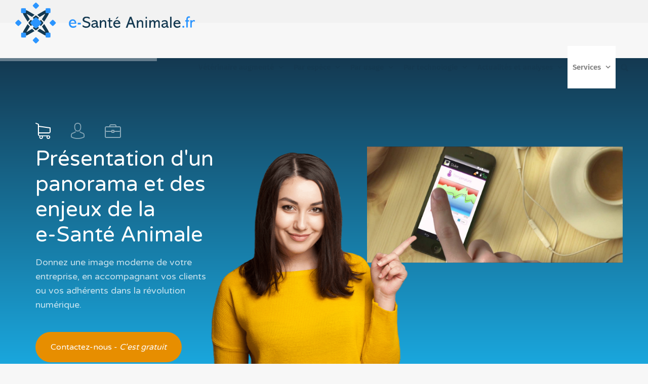

--- FILE ---
content_type: text/html; charset=UTF-8
request_url: https://esanteanimale.fr/services/
body_size: 34219
content:
<!DOCTYPE html>
<html class="avada-html-layout-wide avada-html-header-position-top avada-html-layout-framed avada-header-color-not-opaque" lang="fr-FR" prefix="og: http://ogp.me/ns# fb: http://ogp.me/ns/fb#">
<head>
	<meta http-equiv="X-UA-Compatible" content="IE=edge" />
	<meta http-equiv="Content-Type" content="text/html; charset=utf-8"/>
	<meta name="viewport" content="width=device-width, initial-scale=1" />
	<meta name='robots' content='index, follow, max-image-preview:large, max-snippet:-1, max-video-preview:-1' />

<!-- Social Warfare v4.5.6 https://warfareplugins.com - BEGINNING OF OUTPUT -->
<style>
	@font-face {
		font-family: "sw-icon-font";
		src:url("https://esanteanimale.fr/wp-content/plugins/social-warfare/assets/fonts/sw-icon-font.eot?ver=4.5.6");
		src:url("https://esanteanimale.fr/wp-content/plugins/social-warfare/assets/fonts/sw-icon-font.eot?ver=4.5.6#iefix") format("embedded-opentype"),
		url("https://esanteanimale.fr/wp-content/plugins/social-warfare/assets/fonts/sw-icon-font.woff?ver=4.5.6") format("woff"),
		url("https://esanteanimale.fr/wp-content/plugins/social-warfare/assets/fonts/sw-icon-font.ttf?ver=4.5.6") format("truetype"),
		url("https://esanteanimale.fr/wp-content/plugins/social-warfare/assets/fonts/sw-icon-font.svg?ver=4.5.6#1445203416") format("svg");
		font-weight: normal;
		font-style: normal;
		font-display:block;
	}
</style>
<!-- Social Warfare v4.5.6 https://warfareplugins.com - END OF OUTPUT -->


	<!-- This site is optimized with the Yoast SEO plugin v26.8 - https://yoast.com/product/yoast-seo-wordpress/ -->
	<title>Services - e-Santé Animale</title>
	<link rel="canonical" href="http://esanteanimale.fr/services/" />
	<meta property="og:locale" content="fr_FR" />
	<meta property="og:type" content="article" />
	<meta property="og:title" content="Services - e-Santé Animale" />
	<meta property="og:url" content="http://esanteanimale.fr/services/" />
	<meta property="og:site_name" content="e-Santé Animale" />
	<meta property="article:publisher" content="https://www.facebook.com/esanteanimale/" />
	<meta property="article:modified_time" content="2018-07-02T23:01:02+00:00" />
	<meta name="twitter:card" content="summary_large_image" />
	<meta name="twitter:site" content="@esanteanimale" />
	<meta name="twitter:label1" content="Durée de lecture estimée" />
	<meta name="twitter:data1" content="1 minute" />
	<script type="application/ld+json" class="yoast-schema-graph">{"@context":"https://schema.org","@graph":[{"@type":"WebPage","@id":"http://esanteanimale.fr/services/","url":"http://esanteanimale.fr/services/","name":"Services - e-Santé Animale","isPartOf":{"@id":"http://esanteanimale.fr/#website"},"datePublished":"2018-06-24T20:26:17+00:00","dateModified":"2018-07-02T23:01:02+00:00","breadcrumb":{"@id":"http://esanteanimale.fr/services/#breadcrumb"},"inLanguage":"fr-FR","potentialAction":[{"@type":"ReadAction","target":["http://esanteanimale.fr/services/"]}]},{"@type":"BreadcrumbList","@id":"http://esanteanimale.fr/services/#breadcrumb","itemListElement":[{"@type":"ListItem","position":1,"name":"Accueil","item":"http://esanteanimale.fr/"},{"@type":"ListItem","position":2,"name":"Services"}]},{"@type":"WebSite","@id":"http://esanteanimale.fr/#website","url":"http://esanteanimale.fr/","name":"e-Santé Animale","description":"Le site de référence sur la santé animale connectée","publisher":{"@id":"http://esanteanimale.fr/#organization"},"potentialAction":[{"@type":"SearchAction","target":{"@type":"EntryPoint","urlTemplate":"http://esanteanimale.fr/?s={search_term_string}"},"query-input":{"@type":"PropertyValueSpecification","valueRequired":true,"valueName":"search_term_string"}}],"inLanguage":"fr-FR"},{"@type":"Organization","@id":"http://esanteanimale.fr/#organization","name":"e-Santé Animale","url":"http://esanteanimale.fr/","logo":{"@type":"ImageObject","inLanguage":"fr-FR","@id":"http://esanteanimale.fr/#/schema/logo/image/","url":"https://i1.wp.com/esanteanimale.fr/wp-content/uploads/2018/06/logo3.png?fit=1363%2C346","contentUrl":"https://i1.wp.com/esanteanimale.fr/wp-content/uploads/2018/06/logo3.png?fit=1363%2C346","width":1363,"height":346,"caption":"e-Santé Animale"},"image":{"@id":"http://esanteanimale.fr/#/schema/logo/image/"},"sameAs":["https://www.facebook.com/esanteanimale/","https://x.com/esanteanimale","https://www.linkedin.com/in/timothee-audouin/"]}]}</script>
	<!-- / Yoast SEO plugin. -->


<link rel='dns-prefetch' href='//secure.gravatar.com' />
<link rel='dns-prefetch' href='//stats.wp.com' />
<link rel='dns-prefetch' href='//v0.wordpress.com' />
<link rel='dns-prefetch' href='//widgets.wp.com' />
<link rel='dns-prefetch' href='//jetpack.wordpress.com' />
<link rel='dns-prefetch' href='//s0.wp.com' />
<link rel='dns-prefetch' href='//public-api.wordpress.com' />
<link rel='dns-prefetch' href='//0.gravatar.com' />
<link rel='dns-prefetch' href='//1.gravatar.com' />
<link rel='dns-prefetch' href='//2.gravatar.com' />
<link rel='preconnect' href='//i0.wp.com' />
<link rel="alternate" type="application/rss+xml" title="e-Santé Animale &raquo; Flux" href="https://esanteanimale.fr/feed/" />
<link rel="alternate" type="application/rss+xml" title="e-Santé Animale &raquo; Flux des commentaires" href="https://esanteanimale.fr/comments/feed/" />
								<link rel="icon" href="https://esanteanimale.fr/wp-content/uploads/2018/03/logo-small.png" type="image/png" />
		
					<!-- Apple Touch Icon -->
						<link rel="apple-touch-icon" sizes="180x180" href="https://esanteanimale.fr/wp-content/uploads/2018/03/logo-small.png" type="image/png">
		
					<!-- Android Icon -->
						<link rel="icon" sizes="192x192" href="https://esanteanimale.fr/wp-content/uploads/2018/03/logo-small.png" type="image/png">
		
					<!-- MS Edge Icon -->
						<meta name="msapplication-TileImage" content="https://esanteanimale.fr/wp-content/uploads/2018/03/logo-small.png" type="image/png">
				<link rel="alternate" title="oEmbed (JSON)" type="application/json+oembed" href="https://esanteanimale.fr/wp-json/oembed/1.0/embed?url=https%3A%2F%2Fesanteanimale.fr%2Fservices%2F" />
<link rel="alternate" title="oEmbed (XML)" type="text/xml+oembed" href="https://esanteanimale.fr/wp-json/oembed/1.0/embed?url=https%3A%2F%2Fesanteanimale.fr%2Fservices%2F&#038;format=xml" />
					<meta name="description" content="Diffusion d&#039;information : nous vous aidons à informer vos prospects des nouveautés que vous souhaitez mettre en avant

Stratégie digitale : nous vous accompagnons dans la mise en place

Vous recherchez des objets connectés en phase avec votre thématique marketing ? Notre connaissance des produits du marché et des projets en devenir"/>
				
		<meta property="og:locale" content="fr_FR"/>
		<meta property="og:type" content="article"/>
		<meta property="og:site_name" content="e-Santé Animale"/>
		<meta property="og:title" content="Services - e-Santé Animale"/>
				<meta property="og:description" content="Diffusion d&#039;information : nous vous aidons à informer vos prospects des nouveautés que vous souhaitez mettre en avant

Stratégie digitale : nous vous accompagnons dans la mise en place

Vous recherchez des objets connectés en phase avec votre thématique marketing ? Notre connaissance des produits du marché et des projets en devenir"/>
				<meta property="og:url" content="https://esanteanimale.fr/services/"/>
													<meta property="article:modified_time" content="2018-07-02T23:01:02+01:00"/>
											<meta property="og:image" content="https://esanteanimale.fr/wp-content/uploads/2018/06/logo3-small.png"/>
		<meta property="og:image:width" content="355"/>
		<meta property="og:image:height" content="90"/>
		<meta property="og:image:type" content="image/png"/>
						<!-- This site uses the Google Analytics by MonsterInsights plugin v9.11.1 - Using Analytics tracking - https://www.monsterinsights.com/ -->
							<script src="//www.googletagmanager.com/gtag/js?id=G-L622NRTNEB"  data-cfasync="false" data-wpfc-render="false" type="text/javascript" async></script>
			<script data-cfasync="false" data-wpfc-render="false" type="text/javascript">
				var mi_version = '9.11.1';
				var mi_track_user = true;
				var mi_no_track_reason = '';
								var MonsterInsightsDefaultLocations = {"page_location":"https:\/\/esanteanimale.fr\/services\/"};
								if ( typeof MonsterInsightsPrivacyGuardFilter === 'function' ) {
					var MonsterInsightsLocations = (typeof MonsterInsightsExcludeQuery === 'object') ? MonsterInsightsPrivacyGuardFilter( MonsterInsightsExcludeQuery ) : MonsterInsightsPrivacyGuardFilter( MonsterInsightsDefaultLocations );
				} else {
					var MonsterInsightsLocations = (typeof MonsterInsightsExcludeQuery === 'object') ? MonsterInsightsExcludeQuery : MonsterInsightsDefaultLocations;
				}

								var disableStrs = [
										'ga-disable-G-L622NRTNEB',
									];

				/* Function to detect opted out users */
				function __gtagTrackerIsOptedOut() {
					for (var index = 0; index < disableStrs.length; index++) {
						if (document.cookie.indexOf(disableStrs[index] + '=true') > -1) {
							return true;
						}
					}

					return false;
				}

				/* Disable tracking if the opt-out cookie exists. */
				if (__gtagTrackerIsOptedOut()) {
					for (var index = 0; index < disableStrs.length; index++) {
						window[disableStrs[index]] = true;
					}
				}

				/* Opt-out function */
				function __gtagTrackerOptout() {
					for (var index = 0; index < disableStrs.length; index++) {
						document.cookie = disableStrs[index] + '=true; expires=Thu, 31 Dec 2099 23:59:59 UTC; path=/';
						window[disableStrs[index]] = true;
					}
				}

				if ('undefined' === typeof gaOptout) {
					function gaOptout() {
						__gtagTrackerOptout();
					}
				}
								window.dataLayer = window.dataLayer || [];

				window.MonsterInsightsDualTracker = {
					helpers: {},
					trackers: {},
				};
				if (mi_track_user) {
					function __gtagDataLayer() {
						dataLayer.push(arguments);
					}

					function __gtagTracker(type, name, parameters) {
						if (!parameters) {
							parameters = {};
						}

						if (parameters.send_to) {
							__gtagDataLayer.apply(null, arguments);
							return;
						}

						if (type === 'event') {
														parameters.send_to = monsterinsights_frontend.v4_id;
							var hookName = name;
							if (typeof parameters['event_category'] !== 'undefined') {
								hookName = parameters['event_category'] + ':' + name;
							}

							if (typeof MonsterInsightsDualTracker.trackers[hookName] !== 'undefined') {
								MonsterInsightsDualTracker.trackers[hookName](parameters);
							} else {
								__gtagDataLayer('event', name, parameters);
							}
							
						} else {
							__gtagDataLayer.apply(null, arguments);
						}
					}

					__gtagTracker('js', new Date());
					__gtagTracker('set', {
						'developer_id.dZGIzZG': true,
											});
					if ( MonsterInsightsLocations.page_location ) {
						__gtagTracker('set', MonsterInsightsLocations);
					}
										__gtagTracker('config', 'G-L622NRTNEB', {"forceSSL":"true","link_attribution":"true"} );
										window.gtag = __gtagTracker;										(function () {
						/* https://developers.google.com/analytics/devguides/collection/analyticsjs/ */
						/* ga and __gaTracker compatibility shim. */
						var noopfn = function () {
							return null;
						};
						var newtracker = function () {
							return new Tracker();
						};
						var Tracker = function () {
							return null;
						};
						var p = Tracker.prototype;
						p.get = noopfn;
						p.set = noopfn;
						p.send = function () {
							var args = Array.prototype.slice.call(arguments);
							args.unshift('send');
							__gaTracker.apply(null, args);
						};
						var __gaTracker = function () {
							var len = arguments.length;
							if (len === 0) {
								return;
							}
							var f = arguments[len - 1];
							if (typeof f !== 'object' || f === null || typeof f.hitCallback !== 'function') {
								if ('send' === arguments[0]) {
									var hitConverted, hitObject = false, action;
									if ('event' === arguments[1]) {
										if ('undefined' !== typeof arguments[3]) {
											hitObject = {
												'eventAction': arguments[3],
												'eventCategory': arguments[2],
												'eventLabel': arguments[4],
												'value': arguments[5] ? arguments[5] : 1,
											}
										}
									}
									if ('pageview' === arguments[1]) {
										if ('undefined' !== typeof arguments[2]) {
											hitObject = {
												'eventAction': 'page_view',
												'page_path': arguments[2],
											}
										}
									}
									if (typeof arguments[2] === 'object') {
										hitObject = arguments[2];
									}
									if (typeof arguments[5] === 'object') {
										Object.assign(hitObject, arguments[5]);
									}
									if ('undefined' !== typeof arguments[1].hitType) {
										hitObject = arguments[1];
										if ('pageview' === hitObject.hitType) {
											hitObject.eventAction = 'page_view';
										}
									}
									if (hitObject) {
										action = 'timing' === arguments[1].hitType ? 'timing_complete' : hitObject.eventAction;
										hitConverted = mapArgs(hitObject);
										__gtagTracker('event', action, hitConverted);
									}
								}
								return;
							}

							function mapArgs(args) {
								var arg, hit = {};
								var gaMap = {
									'eventCategory': 'event_category',
									'eventAction': 'event_action',
									'eventLabel': 'event_label',
									'eventValue': 'event_value',
									'nonInteraction': 'non_interaction',
									'timingCategory': 'event_category',
									'timingVar': 'name',
									'timingValue': 'value',
									'timingLabel': 'event_label',
									'page': 'page_path',
									'location': 'page_location',
									'title': 'page_title',
									'referrer' : 'page_referrer',
								};
								for (arg in args) {
																		if (!(!args.hasOwnProperty(arg) || !gaMap.hasOwnProperty(arg))) {
										hit[gaMap[arg]] = args[arg];
									} else {
										hit[arg] = args[arg];
									}
								}
								return hit;
							}

							try {
								f.hitCallback();
							} catch (ex) {
							}
						};
						__gaTracker.create = newtracker;
						__gaTracker.getByName = newtracker;
						__gaTracker.getAll = function () {
							return [];
						};
						__gaTracker.remove = noopfn;
						__gaTracker.loaded = true;
						window['__gaTracker'] = __gaTracker;
					})();
									} else {
										console.log("");
					(function () {
						function __gtagTracker() {
							return null;
						}

						window['__gtagTracker'] = __gtagTracker;
						window['gtag'] = __gtagTracker;
					})();
									}
			</script>
							<!-- / Google Analytics by MonsterInsights -->
		<style id='wp-img-auto-sizes-contain-inline-css' type='text/css'>
img:is([sizes=auto i],[sizes^="auto," i]){contain-intrinsic-size:3000px 1500px}
/*# sourceURL=wp-img-auto-sizes-contain-inline-css */
</style>
<link rel='stylesheet' id='social-warfare-block-css-css' href='https://esanteanimale.fr/wp-content/plugins/social-warfare/assets/js/post-editor/dist/blocks.style.build.css?ver=6.9' type='text/css' media='all' />
<style id='wp-emoji-styles-inline-css' type='text/css'>

	img.wp-smiley, img.emoji {
		display: inline !important;
		border: none !important;
		box-shadow: none !important;
		height: 1em !important;
		width: 1em !important;
		margin: 0 0.07em !important;
		vertical-align: -0.1em !important;
		background: none !important;
		padding: 0 !important;
	}
/*# sourceURL=wp-emoji-styles-inline-css */
</style>
<link rel='stylesheet' id='document-gallery-css' href='https://esanteanimale.fr/wp-content/plugins/document-gallery/src/assets/css/style.min.css?ver=5.1.0' type='text/css' media='all' />
<link rel='stylesheet' id='pdfprnt_frontend-css' href='https://esanteanimale.fr/wp-content/plugins/pdf-print/css/frontend.css?ver=2.4.5' type='text/css' media='all' />
<link rel='stylesheet' id='social_warfare-css' href='https://esanteanimale.fr/wp-content/plugins/social-warfare/assets/css/style.min.css?ver=4.5.6' type='text/css' media='all' />
<link rel='stylesheet' id='recent-posts-widget-with-thumbnails-public-style-css' href='https://esanteanimale.fr/wp-content/plugins/recent-posts-widget-with-thumbnails/public.css?ver=7.1.1' type='text/css' media='all' />
<style id='jetpack_facebook_likebox-inline-css' type='text/css'>
.widget_facebook_likebox {
	overflow: hidden;
}

/*# sourceURL=https://esanteanimale.fr/wp-content/plugins/jetpack/modules/widgets/facebook-likebox/style.css */
</style>
<link rel='stylesheet' id='asmh-styles-css' href='https://esanteanimale.fr/asmh/styles?ver=6.9' type='text/css' media='all' />
<link rel='stylesheet' id='asmh-genericons-fonts-css' href='https://esanteanimale.fr/wp-content/plugins/awesome-header/assets/fonts/genericons/genericons.css?ver=6.9' type='text/css' media='all' />
<link rel='stylesheet' id='asmh-custom-fonts-css' href='https://esanteanimale.fr/wp-content/plugins/awesome-header/assets/fonts/asmh.css?ver=6.9' type='text/css' media='all' />
<link rel='stylesheet' id='open-sans-css' href='https://fonts.googleapis.com/css?family=Open+Sans%3A300italic%2C400italic%2C600italic%2C300%2C400%2C600&#038;subset=latin%2Clatin-ext&#038;display=fallback&#038;ver=6.9' type='text/css' media='all' />
<link rel='stylesheet' id='jetpack_likes-css' href='https://esanteanimale.fr/wp-content/plugins/jetpack/modules/likes/style.css?ver=15.4' type='text/css' media='all' />
<link rel='stylesheet' id='fusion-dynamic-css-css' href='https://esanteanimale.fr/wp-content/uploads/fusion-styles/779e92dc801682e2bec539a2b795ddb5.min.css?ver=3.14.2' type='text/css' media='all' />
		<script type="text/javascript">
			ajaxurl = typeof(ajaxurl) !== 'string' ? 'https://esanteanimale.fr/wp-admin/admin-ajax.php' : ajaxurl;
		</script>
		<link rel="stylesheet" type="text/css" href="https://esanteanimale.fr/wp-content/plugins/nextend-smart-slider3-pro/Public/SmartSlider3/Application/Frontend/Assets/dist/smartslider.min.css?ver=c397fa89" media="all">
<link rel="stylesheet" type="text/css" href="https://fonts.googleapis.com/css?display=swap&amp;family=Varela+Round%3A300%2C400" media="all">
<style data-related="n2-ss-19">div#n2-ss-19 .n2-ss-slider-1{display:grid;position:relative;}div#n2-ss-19 .n2-ss-slider-2{display:grid;position:relative;overflow:hidden;padding:0px 0px 0px 0px;border:0px solid RGBA(62,62,62,1);border-radius:0px;background-clip:padding-box;background-repeat:repeat;background-position:50% 50%;background-size:cover;background-attachment:scroll;z-index:1;}div#n2-ss-19:not(.n2-ss-loaded) .n2-ss-slider-2{background-image:none !important;}div#n2-ss-19 .n2-ss-slider-3{display:grid;grid-template-areas:'cover';position:relative;overflow:hidden;z-index:10;}div#n2-ss-19 .n2-ss-slider-3 > *{grid-area:cover;}div#n2-ss-19 .n2-ss-slide-backgrounds,div#n2-ss-19 .n2-ss-slider-3 > .n2-ss-divider{position:relative;}div#n2-ss-19 .n2-ss-slide-backgrounds{z-index:10;}div#n2-ss-19 .n2-ss-slide-backgrounds > *{overflow:hidden;}div#n2-ss-19 .n2-ss-slide-background{transform:translateX(-100000px);}div#n2-ss-19 .n2-ss-slider-4{place-self:center;position:relative;width:100%;height:100%;z-index:20;display:grid;grid-template-areas:'slide';}div#n2-ss-19 .n2-ss-slider-4 > *{grid-area:slide;}div#n2-ss-19.n2-ss-full-page--constrain-ratio .n2-ss-slider-4{height:auto;}div#n2-ss-19 .n2-ss-slide{display:grid;place-items:center;grid-auto-columns:100%;position:relative;z-index:20;-webkit-backface-visibility:hidden;transform:translateX(-100000px);}div#n2-ss-19 .n2-ss-slide{perspective:1000px;}div#n2-ss-19 .n2-ss-slide-active{z-index:21;}.n2-ss-background-animation{position:absolute;top:0;left:0;width:100%;height:100%;z-index:3;}div#n2-ss-19 .n2-ss-button-container,div#n2-ss-19 .n2-ss-button-container a{display:block;}div#n2-ss-19 .n2-ss-button-container--non-full-width,div#n2-ss-19 .n2-ss-button-container--non-full-width a{display:inline-block;}div#n2-ss-19 .n2-ss-button-container.n2-ss-nowrap{white-space:nowrap;}div#n2-ss-19 .n2-ss-button-container a div{display:inline;font-size:inherit;text-decoration:inherit;color:inherit;line-height:inherit;font-family:inherit;font-weight:inherit;}div#n2-ss-19 .n2-ss-button-container a > div{display:inline-flex;align-items:center;vertical-align:top;}div#n2-ss-19 .n2-ss-button-container span{font-size:100%;vertical-align:baseline;}div#n2-ss-19 .n2-ss-button-container a[data-iconplacement="left"] span{margin-right:0.3em;}div#n2-ss-19 .n2-ss-button-container a[data-iconplacement="right"] span{margin-left:0.3em;}div#n2-ss-19 .nextend-indicator-stripe{width:100%;overflow:hidden;z-index:14;}div#n2-ss-19 .nextend-arrow{cursor:pointer;overflow:hidden;line-height:0 !important;z-index:18;-webkit-user-select:none;}div#n2-ss-19 .nextend-arrow img{position:relative;display:block;}div#n2-ss-19 .nextend-arrow img.n2-arrow-hover-img{display:none;}div#n2-ss-19 .nextend-arrow:FOCUS img.n2-arrow-hover-img,div#n2-ss-19 .nextend-arrow:HOVER img.n2-arrow-hover-img{display:inline;}div#n2-ss-19 .nextend-arrow:FOCUS img.n2-arrow-normal-img,div#n2-ss-19 .nextend-arrow:HOVER img.n2-arrow-normal-img{display:none;}div#n2-ss-19 .nextend-arrow-animated{overflow:hidden;}div#n2-ss-19 .nextend-arrow-animated > div{position:relative;}div#n2-ss-19 .nextend-arrow-animated .n2-active{position:absolute;}div#n2-ss-19 .nextend-arrow-animated-fade{transition:background 0.3s, opacity 0.4s;}div#n2-ss-19 .nextend-arrow-animated-horizontal > div{transition:all 0.4s;transform:none;}div#n2-ss-19 .nextend-arrow-animated-horizontal .n2-active{top:0;}div#n2-ss-19 .nextend-arrow-previous.nextend-arrow-animated-horizontal .n2-active{left:100%;}div#n2-ss-19 .nextend-arrow-next.nextend-arrow-animated-horizontal .n2-active{right:100%;}div#n2-ss-19 .nextend-arrow-previous.nextend-arrow-animated-horizontal:HOVER > div,div#n2-ss-19 .nextend-arrow-previous.nextend-arrow-animated-horizontal:FOCUS > div{transform:translateX(-100%);}div#n2-ss-19 .nextend-arrow-next.nextend-arrow-animated-horizontal:HOVER > div,div#n2-ss-19 .nextend-arrow-next.nextend-arrow-animated-horizontal:FOCUS > div{transform:translateX(100%);}div#n2-ss-19 .nextend-arrow-animated-vertical > div{transition:all 0.4s;transform:none;}div#n2-ss-19 .nextend-arrow-animated-vertical .n2-active{left:0;}div#n2-ss-19 .nextend-arrow-previous.nextend-arrow-animated-vertical .n2-active{top:100%;}div#n2-ss-19 .nextend-arrow-next.nextend-arrow-animated-vertical .n2-active{bottom:100%;}div#n2-ss-19 .nextend-arrow-previous.nextend-arrow-animated-vertical:HOVER > div,div#n2-ss-19 .nextend-arrow-previous.nextend-arrow-animated-vertical:FOCUS > div{transform:translateY(-100%);}div#n2-ss-19 .nextend-arrow-next.nextend-arrow-animated-vertical:HOVER > div,div#n2-ss-19 .nextend-arrow-next.nextend-arrow-animated-vertical:FOCUS > div{transform:translateY(100%);}div#n2-ss-19 .n2-style-4d02ac4b16cd9014ba090875671f3be1-heading{background: RGBA(255,255,255,0);opacity:0.5;padding:0px 0px 0px 0px ;box-shadow: none;border: 0px solid RGBA(0,0,0,1);border-radius:0px;}div#n2-ss-19 .n2-style-4d02ac4b16cd9014ba090875671f3be1-heading:Hover, div#n2-ss-19 .n2-style-4d02ac4b16cd9014ba090875671f3be1-heading:ACTIVE, div#n2-ss-19 .n2-style-4d02ac4b16cd9014ba090875671f3be1-heading:FOCUS{opacity:1;}div#n2-ss-19 .n2-font-502930c2b1a6387d69f8974dee0966d6-hover{font-family: 'Varela Round';color: #ffffff;font-size:262.5%;text-shadow: none;line-height: 1.2;font-weight: normal;font-style: normal;text-decoration: none;text-align: inherit;letter-spacing: normal;word-spacing: normal;text-transform: none;}div#n2-ss-19 .n2-font-8b412b97cf51ba37393f4fdbee672365-paragraph{font-family: 'Varela Round';color: RGBA(255,255,255,0.75);font-size:112.5%;text-shadow: none;line-height: 1.6;font-weight: normal;font-style: normal;text-decoration: none;text-align: inherit;letter-spacing: normal;word-spacing: normal;text-transform: none;}div#n2-ss-19 .n2-font-8b412b97cf51ba37393f4fdbee672365-paragraph a, div#n2-ss-19 .n2-font-8b412b97cf51ba37393f4fdbee672365-paragraph a:FOCUS{font-family: 'Varela Round';color: #1890d7;font-size:100%;text-shadow: none;line-height: 1.6;font-weight: normal;font-style: normal;text-decoration: none;text-align: inherit;letter-spacing: normal;word-spacing: normal;text-transform: none;}div#n2-ss-19 .n2-font-8b412b97cf51ba37393f4fdbee672365-paragraph a:HOVER, div#n2-ss-19 .n2-font-8b412b97cf51ba37393f4fdbee672365-paragraph a:ACTIVE{font-family: 'Varela Round';color: #1890d7;font-size:100%;text-shadow: none;line-height: 1.6;font-weight: normal;font-style: normal;text-decoration: none;text-align: inherit;letter-spacing: normal;word-spacing: normal;text-transform: none;}div#n2-ss-19 .n2-font-b7e6ac0fe810ec5a335697efcbd4e3e7-link a{font-family: 'Varela Round';color: #ffffff;font-size:100%;text-shadow: none;line-height: 1.5;font-weight: normal;font-style: normal;text-decoration: none;text-align: center;letter-spacing: normal;word-spacing: normal;text-transform: none;font-weight: normal;}div#n2-ss-19 .n2-style-65a37972e7eacb38e88608b6cd9a2174-heading{background: #e78e00;opacity:1;padding:18px 30px 18px 30px ;box-shadow: none;border: 0px solid RGBA(0,0,0,1);border-radius:99px;}div#n2-ss-19 .n2-style-65a37972e7eacb38e88608b6cd9a2174-heading:Hover, div#n2-ss-19 .n2-style-65a37972e7eacb38e88608b6cd9a2174-heading:ACTIVE, div#n2-ss-19 .n2-style-65a37972e7eacb38e88608b6cd9a2174-heading:FOCUS{background: #f29500;}div#n2-ss-19 .n2-style-a8f16523e4d4ad9e256d95e412a50434-heading{background: RGBA(255,255,255,0);opacity:1;padding:0px 0px 0px 0px ;box-shadow: none;border: 0px solid RGBA(0,0,0,1);border-radius:0px;}div#n2-ss-19 .n2-style-a8f16523e4d4ad9e256d95e412a50434-heading:Hover, div#n2-ss-19 .n2-style-a8f16523e4d4ad9e256d95e412a50434-heading:ACTIVE, div#n2-ss-19 .n2-style-a8f16523e4d4ad9e256d95e412a50434-heading:FOCUS{opacity:1;}div#n2-ss-19 .n2-font-8bb581d5300374b802d17b3885789e56-hover{font-family: 'Varela Round';color: #ffffff;font-size:262.5%;text-shadow: none;line-height: 1.2;font-weight: normal;font-style: normal;text-decoration: none;text-align: left;letter-spacing: normal;word-spacing: normal;text-transform: none;}div#n2-ss-19 .n2-font-650f963095068db2393da185bd4f6ba0-link a{font-family: 'Varela Round';color: #ffffff;font-size:100%;text-shadow: none;line-height: 1.5;font-weight: normal;font-style: normal;text-decoration: none;text-align: center;letter-spacing: normal;word-spacing: normal;text-transform: none;font-weight: normal;}div#n2-ss-19 .n2-style-4ae7e423a1ca81ac4a51d28e442dcb1f-heading{background: RGBA(255,255,255,0);opacity:1;padding:0px 0px 0px 0px ;box-shadow: none;border: 0px solid RGBA(0,0,0,1);border-radius:5px;}div#n2-ss-19 .n2-style-356ffd0111ddf05e7d4ce1ef27fc6cea-heading{background: RGBA(255,255,255,0);opacity:1;padding:0px 0px 0px 0px ;box-shadow: none;border: 0px solid RGBA(0,0,0,1);border-radius:50px;}div#n2-ss-19 .n2-style-e6b85d97c6f46ab2dd6c1f4c1db06a28-heading{background: RGBA(255,255,255,0);opacity:1;padding:0px 30px 0px 0px ;box-shadow: none;border: 0px solid RGBA(0,0,0,1);border-radius:0px;}div#n2-ss-19 .n2-style-f2659693cc67b0a4ce0d68114332ad6d-heading{background: RGBA(255,255,255,0);opacity:0.8;padding:0px 0px 0px 0px ;box-shadow: none;border: 0px solid RGBA(0,0,0,1);border-radius:0px;}div#n2-ss-19 .n2-style-f2659693cc67b0a4ce0d68114332ad6d-heading:Hover, div#n2-ss-19 .n2-style-f2659693cc67b0a4ce0d68114332ad6d-heading:ACTIVE, div#n2-ss-19 .n2-style-f2659693cc67b0a4ce0d68114332ad6d-heading:FOCUS{opacity:1;}div#n2-ss-19 .n2-ss-slide-limiter{max-width:1200px;}div#n2-ss-19 .n-uc-Ms7CxThVqWpl{padding:0px 0px 0px 0px}div#n2-ss-19 .n-uc-1DurwdX9B32Y-inner{padding:0px 0px 0px 0px;text-align:left;--ssselfalign:var(--ss-fs);;justify-content:center}div#n2-ss-19 .n-uc-1DurwdX9B32Y{align-self:var(--ss-fs);}div#n2-ss-19 .n-uc-ivSCUgyxnAQV-inner{padding:0px 0px 0px 0px;text-align:left;--ssselfalign:var(--ss-fs);}div#n2-ss-19 .n-uc-ivSCUgyxnAQV-inner > .n2-ss-layer-row-inner{width:calc(100% + 21px);margin:-10px;flex-wrap:nowrap;}div#n2-ss-19 .n-uc-ivSCUgyxnAQV-inner > .n2-ss-layer-row-inner > .n2-ss-layer[data-sstype="col"]{margin:10px}div#n2-ss-19 .n-uc-ivSCUgyxnAQV{align-self:var(--ss-fs);}div#n2-ss-19 .n-uc-rrLCwC07MmnD-inner{padding:30px 205px 10px 30px;text-align:left;--ssselfalign:var(--ss-fs);;justify-content:center}div#n2-ss-19 .n-uc-rExOPj8QVJJU-inner{padding:0px 0px 0px 0px}div#n2-ss-19 .n-uc-rExOPj8QVJJU-inner > .n2-ss-layer-row-inner{width:calc(100% + 21px);margin:-10px;flex-wrap:wrap;}div#n2-ss-19 .n-uc-rExOPj8QVJJU-inner > .n2-ss-layer-row-inner > .n2-ss-layer[data-sstype="col"]{margin:10px}div#n2-ss-19 .n-uc-VbBVzZ0LuF3G-inner{padding:10px 10px 10px 0px;justify-content:center}div#n2-ss-19 .n-uc-VbBVzZ0LuF3G{width:auto}div#n2-ss-19 .n-uc-jokm6waM0zhZ-inner{padding:10px 10px 10px 10px;justify-content:center}div#n2-ss-19 .n-uc-jokm6waM0zhZ{width:auto}div#n2-ss-19 .n-uc-H6GuVTcliSNd-inner{padding:10px 10px 10px 10px;justify-content:center}div#n2-ss-19 .n-uc-H6GuVTcliSNd{width:auto}div#n2-ss-19 .n-uc-othXev58xdTR{--margin-top:5px;--margin-bottom:15px;max-width:400px;align-self:var(--ss-fs);}div#n2-ss-19 .n-uc-ypc0AVFGDSmq{--margin-bottom:40px;max-width:350px;align-self:var(--ss-fs);}div#n2-ss-19 .n-uc-W2I3qf06RNbl{align-self:var(--ss-fs);}div#n2-ss-19 .n-uc-9fnWAmROC9fL-inner{padding:30px 205px 10px 30px;text-align:left;--ssselfalign:var(--ss-fs);;justify-content:center}div#n2-ss-19 .n-uc-9fnWAmROC9fL{width:33.3%}div#n2-ss-19 .n-uc-Az7jQa3fQkgH-inner{padding:0px 0px 0px 0px}div#n2-ss-19 .n-uc-Az7jQa3fQkgH-inner > .n2-ss-layer-row-inner{width:calc(100% + 21px);margin:-10px;flex-wrap:wrap;}div#n2-ss-19 .n-uc-Az7jQa3fQkgH-inner > .n2-ss-layer-row-inner > .n2-ss-layer[data-sstype="col"]{margin:10px}div#n2-ss-19 .n-uc-awdqO6dmH6a1-inner{padding:10px 10px 10px 0px;justify-content:center}div#n2-ss-19 .n-uc-awdqO6dmH6a1{width:auto}div#n2-ss-19 .n-uc-hC4K3a2nIkF9-inner{padding:10px 10px 10px 10px;justify-content:center}div#n2-ss-19 .n-uc-hC4K3a2nIkF9{width:auto}div#n2-ss-19 .n-uc-5YkPiLtUU5Vr-inner{padding:10px 10px 10px 10px;justify-content:center}div#n2-ss-19 .n-uc-5YkPiLtUU5Vr{width:auto}div#n2-ss-19 .n-uc-zYtOBVf5xv7h{--margin-top:5px;--margin-bottom:15px;max-width:400px;align-self:var(--ss-fs);}div#n2-ss-19 .n-uc-rzNMNd9ZIG7t{--margin-bottom:40px;max-width:350px;align-self:var(--ss-fs);}div#n2-ss-19 .n-uc-LFBbcPu8oa9Z{align-self:var(--ss-fs);}div#n2-ss-19 .n-uc-rtPiFbv3iUIh-inner{padding:10px 10px 130px 75px;text-align:right;--ssselfalign:var(--ss-fe);;justify-content:center}div#n2-ss-19 .n-uc-rtPiFbv3iUIh{width:33.3%}div#n2-ss-19 .n-uc-rR37zvRnoHE5{height:230px;align-self:center;}div#n2-ss-19 .n-uc-B5LZyJ7hQWll{padding:0px 0px 0px 0px}div#n2-ss-19 .n-uc-Naeehk9TabMk-inner{padding:0px 0px 0px 0px;text-align:left;--ssselfalign:var(--ss-fs);;justify-content:center}div#n2-ss-19 .n-uc-Naeehk9TabMk{align-self:var(--ss-fs);}div#n2-ss-19 .n-uc-mmUkegGVhrDa-inner{padding:0px 0px 0px 0px;text-align:left;--ssselfalign:var(--ss-fs);}div#n2-ss-19 .n-uc-mmUkegGVhrDa-inner > .n2-ss-layer-row-inner{width:calc(100% + 21px);margin:-10px;flex-wrap:nowrap;}div#n2-ss-19 .n-uc-mmUkegGVhrDa-inner > .n2-ss-layer-row-inner > .n2-ss-layer[data-sstype="col"]{margin:10px}div#n2-ss-19 .n-uc-mmUkegGVhrDa{align-self:var(--ss-fs);}div#n2-ss-19 .n-uc-6cmTWqjmNL8f-inner{padding:0px 0px 10px 30px;text-align:left;--ssselfalign:var(--ss-fs);;justify-content:center}div#n2-ss-19 .n-uc-6cmTWqjmNL8f{width:50%}div#n2-ss-19 .n-uc-fbCyTKhUPmvA-inner{padding:0px 0px 0px 0px}div#n2-ss-19 .n-uc-fbCyTKhUPmvA-inner > .n2-ss-layer-row-inner{width:calc(100% + 21px);margin:-10px;flex-wrap:wrap;}div#n2-ss-19 .n-uc-fbCyTKhUPmvA-inner > .n2-ss-layer-row-inner > .n2-ss-layer[data-sstype="col"]{margin:10px}div#n2-ss-19 .n-uc-AzfyUZyvcP7K-inner{padding:10px 10px 10px 0px;justify-content:center}div#n2-ss-19 .n-uc-AzfyUZyvcP7K{width:auto}div#n2-ss-19 .n-uc-bphh4xjQtG6O-inner{padding:10px 10px 10px 10px;justify-content:center}div#n2-ss-19 .n-uc-bphh4xjQtG6O{width:auto}div#n2-ss-19 .n-uc-oKDGowG3ApOf-inner{padding:10px 10px 10px 10px;justify-content:center}div#n2-ss-19 .n-uc-oKDGowG3ApOf{width:auto}div#n2-ss-19 .n-uc-8HGpRLndHx7d{--margin-top:5px;--margin-bottom:15px;max-width:400px;align-self:var(--ss-fs);}div#n2-ss-19 .n-uc-T3Dq0xOLFRBo{--margin-bottom:40px;max-width:330px;align-self:var(--ss-fs);}div#n2-ss-19 .n-uc-NfuR9QkAuNMR{align-self:var(--ss-fs);}div#n2-ss-19 .n-uc-1Ei8JTO9aMyo-inner{padding:10px 10px 10px 10px;text-align:right;--ssselfalign:var(--ss-fe);;justify-content:center}div#n2-ss-19 .n-uc-1Ei8JTO9aMyo{width:50%}div#n2-ss-19 .n-uc-f1mmsOpbu60Y{--margin-top:-50px;max-width:505px}div#n2-ss-19 .n-uc-MEDb5JhjiEAU{padding:0px 0px 0px 0px}div#n2-ss-19 .n-uc-etOiQuLSEJfM-inner{padding:0px 0px 0px 0px;text-align:left;--ssselfalign:var(--ss-fs);;justify-content:center}div#n2-ss-19 .n-uc-etOiQuLSEJfM{align-self:var(--ss-fs);}div#n2-ss-19 .n-uc-MW9MConz7Ig2-inner{padding:0px 0px 0px 0px;text-align:left;--ssselfalign:var(--ss-fs);}div#n2-ss-19 .n-uc-MW9MConz7Ig2-inner > .n2-ss-layer-row-inner{width:calc(100% + 21px);margin:-10px;flex-wrap:nowrap;}div#n2-ss-19 .n-uc-MW9MConz7Ig2-inner > .n2-ss-layer-row-inner > .n2-ss-layer[data-sstype="col"]{margin:10px}div#n2-ss-19 .n-uc-MW9MConz7Ig2{align-self:var(--ss-fs);}div#n2-ss-19 .n-uc-r5P8tnzReYn5-inner{padding:30px 95px 10px 30px;text-align:left;--ssselfalign:var(--ss-fs);;justify-content:center}div#n2-ss-19 .n-uc-r5P8tnzReYn5{width:50%}div#n2-ss-19 .n-uc-uGVWnjUGO1FM-inner{padding:0px 0px 0px 0px}div#n2-ss-19 .n-uc-uGVWnjUGO1FM-inner > .n2-ss-layer-row-inner{width:calc(100% + 21px);margin:-10px;flex-wrap:wrap;}div#n2-ss-19 .n-uc-uGVWnjUGO1FM-inner > .n2-ss-layer-row-inner > .n2-ss-layer[data-sstype="col"]{margin:10px}div#n2-ss-19 .n-uc-aWJnYg6KGUtG-inner{padding:10px 10px 10px 0px;justify-content:center}div#n2-ss-19 .n-uc-aWJnYg6KGUtG{width:auto}div#n2-ss-19 .n-uc-3qEziWhr6qne-inner{padding:10px 10px 10px 10px;justify-content:center}div#n2-ss-19 .n-uc-3qEziWhr6qne{width:auto}div#n2-ss-19 .n-uc-ZrdNzsoUkbEt-inner{padding:10px 10px 10px 10px;justify-content:center}div#n2-ss-19 .n-uc-ZrdNzsoUkbEt{width:auto}div#n2-ss-19 .n-uc-1wSBXWtqwpnC{--margin-top:5px;--margin-bottom:15px;max-width:400px;align-self:var(--ss-fs);}div#n2-ss-19 .n-uc-PyCjGvTB1gq8{--margin-bottom:40px;max-width:400px;align-self:var(--ss-fs);}div#n2-ss-19 .n-uc-kUH2QcwcJHOU{align-self:var(--ss-fs);}div#n2-ss-19 .n-uc-Bdv9mdcIrCNV-inner{padding:10px 10px 10px 10px;text-align:right;--ssselfalign:var(--ss-fe);;justify-content:center}div#n2-ss-19 .n-uc-Bdv9mdcIrCNV{width:50%}div#n2-ss-19 .n-uc-cf0nvKXgoI1A{--margin-top:-190px;--margin-right:-45px;max-width:410px;align-self:center;}div#n2-ss-19 .n-uc-csEJraf7sO2M{padding:0px 0px 0px 0px}div#n2-ss-19 .n-uc-HU8rJUqGLDpq-inner{padding:0px 0px 0px 0px;text-align:left;--ssselfalign:var(--ss-fs);;justify-content:center}div#n2-ss-19 .n-uc-HU8rJUqGLDpq{align-self:var(--ss-fs);}div#n2-ss-19 .n-uc-mqNxP6hH8X4F-inner{padding:0px 0px 0px 0px;text-align:left;--ssselfalign:var(--ss-fs);}div#n2-ss-19 .n-uc-mqNxP6hH8X4F-inner > .n2-ss-layer-row-inner{width:calc(100% + 21px);margin:-10px;flex-wrap:nowrap;}div#n2-ss-19 .n-uc-mqNxP6hH8X4F-inner > .n2-ss-layer-row-inner > .n2-ss-layer[data-sstype="col"]{margin:10px}div#n2-ss-19 .n-uc-mqNxP6hH8X4F{align-self:var(--ss-fs);}div#n2-ss-19 .n-uc-QhATjpYfeS4x-inner{padding:30px 5px 10px 30px;text-align:left;--ssselfalign:var(--ss-fs);;justify-content:center}div#n2-ss-19 .n-uc-QhATjpYfeS4x{width:50%}div#n2-ss-19 .n-uc-Je6S2kmQNSUn-inner{padding:0px 0px 0px 0px}div#n2-ss-19 .n-uc-Je6S2kmQNSUn-inner > .n2-ss-layer-row-inner{width:calc(100% + 21px);margin:-10px;flex-wrap:wrap;}div#n2-ss-19 .n-uc-Je6S2kmQNSUn-inner > .n2-ss-layer-row-inner > .n2-ss-layer[data-sstype="col"]{margin:10px}div#n2-ss-19 .n-uc-K84uSnXIA5pO-inner{padding:10px 10px 10px 0px;justify-content:center}div#n2-ss-19 .n-uc-K84uSnXIA5pO{width:auto}div#n2-ss-19 .n-uc-m3GBzVRrWjC5-inner{padding:10px 10px 10px 10px;justify-content:center}div#n2-ss-19 .n-uc-m3GBzVRrWjC5{width:auto}div#n2-ss-19 .n-uc-Ldz4ebfioMgN-inner{padding:10px 10px 10px 10px;justify-content:center}div#n2-ss-19 .n-uc-Ldz4ebfioMgN{width:auto}div#n2-ss-19 .n-uc-dzEXrkpXxW7x{--margin-top:5px;--margin-bottom:15px;max-width:385px}div#n2-ss-19 .n-uc-kgTFgRrWseeF{--margin-right:-20px;--margin-bottom:40px;max-width:320px}div#n2-ss-19 .n-uc-hruJMKqBkCLm-inner{padding:10px 10px 10px 10px;text-align:right;--ssselfalign:var(--ss-fe);;justify-content:center}div#n2-ss-19 .n-uc-hruJMKqBkCLm{width:50%}div#n2-ss-19 .n-uc-zCsBq8Me6p9X{--margin-top:-205px;--margin-bottom:80px;max-width:450px}div#n2-ss-19-shape-divider-bottom{height:100px}div#n2-ss-19 .nextend-arrow img{width: 32px}@media (min-width: 1200px){div#n2-ss-19 .n-uc-rrLCwC07MmnD{display:none}div#n2-ss-19 [data-hide-desktopportrait="1"]{display: none !important;}}@media (orientation: landscape) and (max-width: 1199px) and (min-width: 901px),(orientation: portrait) and (max-width: 1199px) and (min-width: 701px){div#n2-ss-19 .n-uc-ivSCUgyxnAQV-inner{padding:10px 10px 10px 20px}div#n2-ss-19 .n-uc-ivSCUgyxnAQV-inner > .n2-ss-layer-row-inner{flex-wrap:nowrap;}div#n2-ss-19 .n-uc-rrLCwC07MmnD-inner{padding:10px 0px 10px 0px}div#n2-ss-19 .n-uc-rrLCwC07MmnD{width:33.3%}div#n2-ss-19 .n-uc-rExOPj8QVJJU-inner > .n2-ss-layer-row-inner{flex-wrap:wrap;}div#n2-ss-19 .n-uc-VbBVzZ0LuF3G{width:auto}div#n2-ss-19 .n-uc-jokm6waM0zhZ{width:auto}div#n2-ss-19 .n-uc-H6GuVTcliSNd{width:auto}div#n2-ss-19 .n-uc-othXev58xdTR{--ssfont-scale:0.9}div#n2-ss-19 .n-uc-9fnWAmROC9fL-inner{padding:10px 10px 10px 0px}div#n2-ss-19 .n-uc-9fnWAmROC9fL{display:none}div#n2-ss-19 .n-uc-Az7jQa3fQkgH-inner > .n2-ss-layer-row-inner{flex-wrap:wrap;}div#n2-ss-19 .n-uc-awdqO6dmH6a1{width:auto}div#n2-ss-19 .n-uc-hC4K3a2nIkF9{width:auto}div#n2-ss-19 .n-uc-5YkPiLtUU5Vr{width:auto}div#n2-ss-19 .n-uc-zYtOBVf5xv7h{--ssfont-scale:0.9}div#n2-ss-19 .n-uc-rtPiFbv3iUIh-inner{padding:0px 10px 0px 0px}div#n2-ss-19 .n-uc-rtPiFbv3iUIh{width:33.3%}div#n2-ss-19 .n-uc-dmnbYV3LynLF{display:none}div#n2-ss-19 .n-uc-mmUkegGVhrDa-inner{padding:10px 10px 10px 20px}div#n2-ss-19 .n-uc-mmUkegGVhrDa-inner > .n2-ss-layer-row-inner{flex-wrap:nowrap;}div#n2-ss-19 .n-uc-6cmTWqjmNL8f-inner{padding:10px 10px 10px 0px}div#n2-ss-19 .n-uc-6cmTWqjmNL8f{width:50%}div#n2-ss-19 .n-uc-fbCyTKhUPmvA-inner > .n2-ss-layer-row-inner{flex-wrap:wrap;}div#n2-ss-19 .n-uc-AzfyUZyvcP7K{width:auto}div#n2-ss-19 .n-uc-bphh4xjQtG6O{width:auto}div#n2-ss-19 .n-uc-oKDGowG3ApOf{width:auto}div#n2-ss-19 .n-uc-8HGpRLndHx7d{--ssfont-scale:0.9}div#n2-ss-19 .n-uc-1Ei8JTO9aMyo{width:50%}div#n2-ss-19 .n-uc-5zk28Uhnv8ou{display:none}div#n2-ss-19 .n-uc-MW9MConz7Ig2-inner{padding:10px 10px 10px 20px}div#n2-ss-19 .n-uc-MW9MConz7Ig2-inner > .n2-ss-layer-row-inner{flex-wrap:nowrap;}div#n2-ss-19 .n-uc-r5P8tnzReYn5-inner{padding:10px 10px 10px 0px}div#n2-ss-19 .n-uc-r5P8tnzReYn5{width:50%}div#n2-ss-19 .n-uc-uGVWnjUGO1FM-inner > .n2-ss-layer-row-inner{flex-wrap:wrap;}div#n2-ss-19 .n-uc-aWJnYg6KGUtG{width:auto}div#n2-ss-19 .n-uc-3qEziWhr6qne{width:auto}div#n2-ss-19 .n-uc-ZrdNzsoUkbEt{width:auto}div#n2-ss-19 .n-uc-1wSBXWtqwpnC{--ssfont-scale:0.9}div#n2-ss-19 .n-uc-Bdv9mdcIrCNV{width:50%}div#n2-ss-19 .n-uc-lPrfmzei9wps{display:none}div#n2-ss-19 .n-uc-mqNxP6hH8X4F-inner{padding:10px 10px 10px 20px}div#n2-ss-19 .n-uc-mqNxP6hH8X4F-inner > .n2-ss-layer-row-inner{flex-wrap:nowrap;}div#n2-ss-19 .n-uc-QhATjpYfeS4x-inner{padding:10px 10px 10px 0px}div#n2-ss-19 .n-uc-QhATjpYfeS4x{width:50%}div#n2-ss-19 .n-uc-Je6S2kmQNSUn-inner > .n2-ss-layer-row-inner{flex-wrap:wrap;}div#n2-ss-19 .n-uc-K84uSnXIA5pO{width:auto}div#n2-ss-19 .n-uc-m3GBzVRrWjC5{width:auto}div#n2-ss-19 .n-uc-Ldz4ebfioMgN{width:auto}div#n2-ss-19 .n-uc-dzEXrkpXxW7x{--ssfont-scale:0.9}div#n2-ss-19 .n-uc-hruJMKqBkCLm{width:50%}div#n2-ss-19 .n-uc-jypqx4sJZhCA{display:none}div#n2-ss-19 [data-hide-tabletportrait="1"]{display: none !important;}div#n2-ss-19-shape-divider-bottom{height:50px}}@media (orientation: landscape) and (max-width: 900px),(orientation: portrait) and (max-width: 700px){div#n2-ss-19 .n-uc-1DurwdX9B32Y-inner{padding:10px 0px 10px 0px}div#n2-ss-19 .n-uc-ivSCUgyxnAQV-inner > .n2-ss-layer-row-inner{flex-wrap:wrap;}div#n2-ss-19 .n-uc-rrLCwC07MmnD-inner{padding:5px 0px 10px 0px;text-align:center;--ssselfalign:center;}div#n2-ss-19 .n-uc-rrLCwC07MmnD{order: 2;width:calc(100% - 20px)}div#n2-ss-19 .n-uc-rExOPj8QVJJU-inner > .n2-ss-layer-row-inner{flex-wrap:wrap;}div#n2-ss-19 .n-uc-VbBVzZ0LuF3G{width:auto}div#n2-ss-19 .n-uc-jokm6waM0zhZ{width:auto}div#n2-ss-19 .n-uc-H6GuVTcliSNd{width:auto}div#n2-ss-19 .n-uc-othXev58xdTR{align-self:center;;--ssfont-scale:0.6}div#n2-ss-19 .n-uc-ypc0AVFGDSmq{--margin-bottom:25px;align-self:center;}div#n2-ss-19 .n-uc-W2I3qf06RNbl{align-self:center;}div#n2-ss-19 .n-uc-9fnWAmROC9fL-inner{text-align:center;--ssselfalign:center;}div#n2-ss-19 .n-uc-9fnWAmROC9fL{order: 2;display:none}div#n2-ss-19 .n-uc-Az7jQa3fQkgH-inner > .n2-ss-layer-row-inner{flex-wrap:wrap;}div#n2-ss-19 .n-uc-awdqO6dmH6a1{width:auto}div#n2-ss-19 .n-uc-hC4K3a2nIkF9{width:auto}div#n2-ss-19 .n-uc-5YkPiLtUU5Vr{width:auto}div#n2-ss-19 .n-uc-zYtOBVf5xv7h{--ssfont-scale:0.6}div#n2-ss-19 .n-uc-rtPiFbv3iUIh-inner{padding:10px 10px 0px 0px}div#n2-ss-19 .n-uc-rtPiFbv3iUIh{order: 1;width:calc(100% - 20px)}div#n2-ss-19 .n-uc-dmnbYV3LynLF{display:none}div#n2-ss-19 .n-uc-Naeehk9TabMk-inner{padding:10px 0px 10px 0px}div#n2-ss-19 .n-uc-mmUkegGVhrDa-inner > .n2-ss-layer-row-inner{flex-wrap:wrap;}div#n2-ss-19 .n-uc-6cmTWqjmNL8f-inner{padding:0px 0px 25px 0px;text-align:center;--ssselfalign:center;}div#n2-ss-19 .n-uc-6cmTWqjmNL8f{order: 2;width:calc(100% - 20px)}div#n2-ss-19 .n-uc-fbCyTKhUPmvA-inner > .n2-ss-layer-row-inner{flex-wrap:wrap;}div#n2-ss-19 .n-uc-AzfyUZyvcP7K{width:auto}div#n2-ss-19 .n-uc-bphh4xjQtG6O{width:auto}div#n2-ss-19 .n-uc-oKDGowG3ApOf{width:auto}div#n2-ss-19 .n-uc-8HGpRLndHx7d{align-self:center;;--ssfont-scale:0.6}div#n2-ss-19 .n-uc-T3Dq0xOLFRBo{align-self:center;}div#n2-ss-19 .n-uc-NfuR9QkAuNMR{align-self:center;}div#n2-ss-19 .n-uc-1Ei8JTO9aMyo-inner{padding:65px 10px 10px 10px}div#n2-ss-19 .n-uc-1Ei8JTO9aMyo{order: 1;width:calc(100% - 20px)}div#n2-ss-19 .n-uc-5zk28Uhnv8ou{display:none}div#n2-ss-19 .n-uc-etOiQuLSEJfM-inner{padding:5px 0px 10px 0px}div#n2-ss-19 .n-uc-MW9MConz7Ig2-inner > .n2-ss-layer-row-inner{flex-wrap:wrap;}div#n2-ss-19 .n-uc-r5P8tnzReYn5-inner{padding:0px 5px 0px 30px;text-align:center;--ssselfalign:center;}div#n2-ss-19 .n-uc-r5P8tnzReYn5{order: 2;width:calc(100% - 20px)}div#n2-ss-19 .n-uc-uGVWnjUGO1FM-inner > .n2-ss-layer-row-inner{flex-wrap:wrap;}div#n2-ss-19 .n-uc-aWJnYg6KGUtG{width:auto}div#n2-ss-19 .n-uc-3qEziWhr6qne{width:auto}div#n2-ss-19 .n-uc-ZrdNzsoUkbEt{width:auto}div#n2-ss-19 .n-uc-1wSBXWtqwpnC{align-self:center;;--ssfont-scale:0.6}div#n2-ss-19 .n-uc-PyCjGvTB1gq8{align-self:center;}div#n2-ss-19 .n-uc-kUH2QcwcJHOU{align-self:center;}div#n2-ss-19 .n-uc-Bdv9mdcIrCNV-inner{padding:100px 55px 0px 10px}div#n2-ss-19 .n-uc-Bdv9mdcIrCNV{order: 1;width:calc(100% - 20px)}div#n2-ss-19 .n-uc-lPrfmzei9wps{display:none}div#n2-ss-19 .n-uc-HU8rJUqGLDpq-inner{padding:10px 0px 10px 0px}div#n2-ss-19 .n-uc-mqNxP6hH8X4F-inner > .n2-ss-layer-row-inner{flex-wrap:wrap;}div#n2-ss-19 .n-uc-QhATjpYfeS4x-inner{padding:230px 10px 10px 10px;text-align:center;--ssselfalign:center;}div#n2-ss-19 .n-uc-QhATjpYfeS4x{order: 2;width:calc(100% - 20px)}div#n2-ss-19 .n-uc-Je6S2kmQNSUn-inner > .n2-ss-layer-row-inner{flex-wrap:wrap;}div#n2-ss-19 .n-uc-K84uSnXIA5pO{width:auto}div#n2-ss-19 .n-uc-m3GBzVRrWjC5{width:auto}div#n2-ss-19 .n-uc-Ldz4ebfioMgN{width:auto}div#n2-ss-19 .n-uc-dzEXrkpXxW7x{--margin-top:5px;--margin-bottom:10px;--ssfont-scale:0.6}div#n2-ss-19 .n-uc-kgTFgRrWseeF{--margin-right:0px;--margin-bottom:15px}div#n2-ss-19 .n-uc-hruJMKqBkCLm-inner{padding:0px 10px 0px 10px;text-align:center;--ssselfalign:center;}div#n2-ss-19 .n-uc-hruJMKqBkCLm{order: 1;width:calc(100% - 20px)}div#n2-ss-19 .n-uc-zCsBq8Me6p9X{--margin-top:-205px;--margin-bottom:-400px;align-self:center;}div#n2-ss-19 .n-uc-jypqx4sJZhCA{display:none}div#n2-ss-19 [data-hide-mobileportrait="1"]{display: none !important;}div#n2-ss-19-shape-divider-bottom{height:25px}div#n2-ss-19 .nextend-arrow img{width: 16px}}</style>
<script>(function(){this._N2=this._N2||{_r:[],_d:[],r:function(){this._r.push(arguments)},d:function(){this._d.push(arguments)}}}).call(window);!function(e,i,o,r){(i=e.match(/(Chrome|Firefox|Safari)\/(\d+)\./))&&("Chrome"==i[1]?r=+i[2]>=32:"Firefox"==i[1]?r=+i[2]>=65:"Safari"==i[1]&&(o=e.match(/Version\/(\d+)/)||e.match(/(\d+)[0-9_]+like Mac/))&&(r=+o[1]>=14),r&&document.documentElement.classList.add("n2webp"))}(navigator.userAgent);</script><script src="https://esanteanimale.fr/wp-content/plugins/nextend-smart-slider3-pro/Public/SmartSlider3/Application/Frontend/Assets/dist/n2.min.js?ver=c397fa89" defer async></script>
<script src="https://esanteanimale.fr/wp-content/plugins/nextend-smart-slider3-pro/Public/SmartSlider3/Application/Frontend/Assets/dist/smartslider-frontend.min.js?ver=c397fa89" defer async></script>
<script src="https://esanteanimale.fr/wp-content/plugins/nextend-smart-slider3-pro/Public/SmartSlider3/Slider/SliderType/Simple/Assets/dist/ss-simple.min.js?ver=c397fa89" defer async></script>
<script src="https://esanteanimale.fr/wp-content/plugins/nextend-smart-slider3-pro/Public/SmartSlider3Pro/Widget/Indicator/IndicatorStripe/Assets/dist/w-indicator-stripe.min.js?ver=c397fa89" defer async></script>
<script src="https://esanteanimale.fr/wp-content/plugins/nextend-smart-slider3-pro/Public/SmartSlider3/Widget/Arrow/ArrowImage/Assets/dist/w-arrow-image.min.js?ver=c397fa89" defer async></script>
<script>_N2.r('documentReady',function(){_N2.r(["documentReady","smartslider-frontend","SmartSliderWidgetIndicatorStripe","SmartSliderWidgetArrowImage","ss-simple"],function(){new _N2.SmartSliderSimple('n2-ss-19',{"admin":false,"background.video.mobile":1,"loadingTime":2000,"randomize":{"randomize":0,"randomizeFirst":0},"callbacks":"","alias":{"id":0,"smoothScroll":0,"slideSwitch":0,"scroll":1},"align":"normal","isDelayed":0,"responsive":{"mediaQueries":{"all":false,"desktopportrait":["(min-width: 1200px)"],"tabletportrait":["(orientation: landscape) and (max-width: 1199px) and (min-width: 901px)","(orientation: portrait) and (max-width: 1199px) and (min-width: 701px)"],"mobileportrait":["(orientation: landscape) and (max-width: 900px)","(orientation: portrait) and (max-width: 700px)"]},"base":{"slideOuterWidth":1200,"slideOuterHeight":700,"sliderWidth":1200,"sliderHeight":700,"slideWidth":1200,"slideHeight":700},"hideOn":{"desktopLandscape":false,"desktopPortrait":false,"tabletLandscape":false,"tabletPortrait":false,"mobileLandscape":false,"mobilePortrait":false},"onResizeEnabled":true,"type":"fullwidth","sliderHeightBasedOn":"real","focusUser":1,"focusEdge":"auto","breakpoints":[{"device":"tabletPortrait","type":"max-screen-width","portraitWidth":1199,"landscapeWidth":1199},{"device":"mobilePortrait","type":"max-screen-width","portraitWidth":700,"landscapeWidth":900}],"enabledDevices":{"desktopLandscape":0,"desktopPortrait":1,"tabletLandscape":0,"tabletPortrait":1,"mobileLandscape":0,"mobilePortrait":1},"sizes":{"desktopPortrait":{"width":1200,"height":700,"max":3000,"min":1200},"tabletPortrait":{"width":701,"height":408,"customHeight":false,"max":1199,"min":701},"mobilePortrait":{"width":320,"height":186,"customHeight":false,"max":900,"min":320}},"overflowHiddenPage":0,"focus":{"offsetTop":"#wpadminbar","offsetBottom":""}},"controls":{"mousewheel":0,"touch":"horizontal","keyboard":1,"blockCarouselInteraction":1},"playWhenVisible":1,"playWhenVisibleAt":0.5,"lazyLoad":0,"lazyLoadNeighbor":0,"blockrightclick":0,"maintainSession":0,"autoplay":{"enabled":1,"start":1,"duration":8000,"autoplayLoop":1,"allowReStart":0,"reverse":0,"pause":{"click":1,"mouse":"0","mediaStarted":1},"resume":{"click":0,"mouse":"0","mediaEnded":1,"slidechanged":0},"interval":1,"intervalModifier":"loop","intervalSlide":"current"},"perspective":1000,"layerMode":{"playOnce":0,"playFirstLayer":1,"mode":"skippable","inAnimation":"mainInEnd"},"parallax":{"enabled":1,"mobile":0,"is3D":0,"animate":1,"horizontal":"mouse","vertical":"mouse","origin":"slider","scrollmove":"both"},"postBackgroundAnimations":0,"bgAnimations":0,"mainanimation":{"type":"fade","duration":800,"delay":0,"ease":"easeOutQuad","shiftedBackgroundAnimation":"auto"},"carousel":1,"initCallbacks":function(){new _N2.FrontendItemHeadingSplitText(this,"n2-ss-19item4","50% 50% 0px","visible",{"name":"Static","data":{"mode":"chars","sort":"normal","duration":0.4,"stagger":0.05,"ease":"easeOutCubic","opacity":0,"scale":1,"x":"10","y":"0","rotationX":0,"rotationY":0,"rotationZ":0}},0,false,0);new _N2.FrontendItemHeadingSplitText(this,"n2-ss-19item10","50% 50% 0px","visible",{"name":"Static","data":{"mode":"chars","sort":"normal","duration":0.4,"stagger":0.05,"ease":"easeOutCubic","opacity":0,"scale":1,"x":"10","y":"0","rotationX":0,"rotationY":0,"rotationZ":0}},0,false,0);new _N2.FrontendItemYouTube(this,"n2-ss-19item13",{"image":"https:\/\/i.ytimg.com\/vi\/JvYR35LfmWg\/maxresdefault.jpg","aspect-ratio":"fill","start":"0","volume":"0","autoplay":"1","ended":"","controls":"0","center":"1","loop":"1","reset":"0","related":"0","code":"qesNtYIBDfs","youtubeurl":"https:\/\/youtu.be\/JvYR35LfmWg","alt":"","defaultimage":"hqdefault","modestbranding":"1","playbutton":"0","playbuttonwidth":"48","playbuttonheight":"48","playbuttonimage":"","playbuttonalt":"","scroll-pause":"partly-visible","theme":"light","vq":"small","showinfo":"0","youtubecode":"JvYR35LfmWg","end":"","privacy-enhanced":0},1);new _N2.FrontendItemHeadingSplitText(this,"n2-ss-19item18","50% 50% 0px","visible",{"name":"Static","data":{"mode":"chars","sort":"normal","duration":0.4,"stagger":0.05,"ease":"easeOutCubic","opacity":0,"scale":1,"x":"10","y":"0","rotationX":0,"rotationY":0,"rotationZ":0}},0,false,0);new _N2.FrontendItemHeadingSplitText(this,"n2-ss-19item26","50% 50% 0px","visible",{"name":"Static","data":{"mode":"chars","sort":"normal","duration":0.4,"stagger":0.05,"ease":"easeOutCubic","opacity":0,"scale":1,"x":"10","y":"0","rotationX":0,"rotationY":0,"rotationZ":0}},0,false,0);new _N2.FrontendItemHeadingSplitText(this,"n2-ss-19item34","50% 50% 0px","visible",{"name":"Static","data":{"mode":"chars","sort":"normal","duration":0.4,"stagger":0.05,"ease":"easeOutCubic","opacity":0,"scale":1,"x":"10","y":"0","rotationX":0,"rotationY":0,"rotationZ":0}},0,false,0);this.stages.done("ResizeFirst",function(){var i=document.documentElement,n=this.sliderElement.querySelectorAll(".n2-ss-shape-divider");n.length&&n.forEach(function(n){var t=n.querySelector(".n2-ss-shape-divider-inner");if(+n.dataset.ssSdAnimate){var s=n.querySelector("svg");this.visible((function(){var i=s.querySelectorAll("*"),t=100/(n.dataset.ssSdSpeed||100),o={};s.dataset.yoyo&&(o={onComplete:function(){this.reverse()},onReverseComplete:function(){this.restart()}});for(var r=0;r<i.length;r++)_N2.J.to(i[r],parseFloat(i[r].getAttribute("duration"))*t,Object.assign({attr:{d:i[r].getAttribute("to-d")},delay:0,ease:"easeOutCubic"},o,{delay:i[r].getAttribute("delay"),ease:i[r].getAttribute("ease")}))}))}var o=n.dataset.ssSdScroll;if("shrink"===o||"grow"===o)if(IntersectionObserver){var r,a,d=n.dataset.ssSdSide,h=function(n,s){var o,a,d=(a=0,window.matchMedia&&/Android|iPhone|iPad|iPod|BlackBerry/i.test(navigator.userAgent||navigator.vendor||window.opera)?(o=n2const.isIOS?i.clientHeight:window.innerHeight,a=window.matchMedia("(orientation: landscape)").matches?Math.min(screen.width,o):Math.min(screen.height,o)):a=window.n2Height||i.clientHeight,a),h=this.sliderElement.getBoundingClientRect().top+n;r=Math.max(0,Math.min(100,Math.abs(s-h/d*100))),t.style.transform="scaleY("+r/100+")"}.bind(this);"shrink"===o?(r=100,a=function(){h("bottom"===d?this.responsive.resizeContext.sliderHeight:0,0)}.bind(this)):"grow"===o&&(r=0,a=function(){h("bottom"===d?this.responsive.resizeContext.sliderHeight:0,100)}.bind(this)),new IntersectionObserver((function(i){i[0].isIntersecting?(window.addEventListener("scroll",a),window.addEventListener("resize",a)):(window.removeEventListener("scroll",a),window.removeEventListener("resize",a)),a()})).observe(this.sliderElement)}else t.style.transform="scaleY(1)"}.bind(this))}.bind(this));new _N2.SmartSliderWidgetIndicatorStripe(this,{"area":3});new _N2.SmartSliderWidgetArrowImage(this)}})})});</script><script type="text/javascript" src="https://esanteanimale.fr/wp-content/plugins/google-analytics-for-wordpress/assets/js/frontend-gtag.min.js?ver=9.11.1" id="monsterinsights-frontend-script-js" async="async" data-wp-strategy="async"></script>
<script data-cfasync="false" data-wpfc-render="false" type="text/javascript" id='monsterinsights-frontend-script-js-extra'>/* <![CDATA[ */
var monsterinsights_frontend = {"js_events_tracking":"true","download_extensions":"doc,pdf,ppt,zip,xls,docx,pptx,xlsx","inbound_paths":"[{\"path\":\"\\\/go\\\/\",\"label\":\"affiliate\"},{\"path\":\"\\\/recommend\\\/\",\"label\":\"affiliate\"}]","home_url":"https:\/\/esanteanimale.fr","hash_tracking":"false","v4_id":"G-L622NRTNEB"};/* ]]> */
</script>
<script type="text/javascript" src="https://esanteanimale.fr/wp-includes/js/jquery/jquery.min.js?ver=3.7.1" id="jquery-core-js"></script>
<script type="text/javascript" src="https://esanteanimale.fr/wp-includes/js/jquery/jquery-migrate.min.js?ver=3.4.1" id="jquery-migrate-js"></script>
<script type="text/javascript" id="asmh-main-js-extra">
/* <![CDATA[ */
var asmhObject = {"sticky_scroll_position":"100","header_paddings":"15","menu_padding":"25","menu_padding_sticky":"15","search_on_click":"1","hide_menu_width":"768"};
//# sourceURL=asmh-main-js-extra
/* ]]> */
</script>
<script type="text/javascript" src="https://esanteanimale.fr/wp-content/plugins/awesome-header/assets/js/asmh.js?ver=6.9" id="asmh-main-js"></script>
<link rel="https://api.w.org/" href="https://esanteanimale.fr/wp-json/" /><link rel="alternate" title="JSON" type="application/json" href="https://esanteanimale.fr/wp-json/wp/v2/pages/1753" /><link rel="EditURI" type="application/rsd+xml" title="RSD" href="https://esanteanimale.fr/xmlrpc.php?rsd" />
<meta name="generator" content="WordPress 6.9" />
<link rel='shortlink' href='https://wp.me/P9MRCx-sh' />
	<style>img#wpstats{display:none}</style>
		<style type="text/css" id="css-fb-visibility">@media screen and (max-width: 640px){.fusion-no-small-visibility{display:none !important;}body .sm-text-align-center{text-align:center !important;}body .sm-text-align-left{text-align:left !important;}body .sm-text-align-right{text-align:right !important;}body .sm-text-align-justify{text-align:justify !important;}body .sm-flex-align-center{justify-content:center !important;}body .sm-flex-align-flex-start{justify-content:flex-start !important;}body .sm-flex-align-flex-end{justify-content:flex-end !important;}body .sm-mx-auto{margin-left:auto !important;margin-right:auto !important;}body .sm-ml-auto{margin-left:auto !important;}body .sm-mr-auto{margin-right:auto !important;}body .fusion-absolute-position-small{position:absolute;width:100%;}.awb-sticky.awb-sticky-small{ position: sticky; top: var(--awb-sticky-offset,0); }}@media screen and (min-width: 641px) and (max-width: 1024px){.fusion-no-medium-visibility{display:none !important;}body .md-text-align-center{text-align:center !important;}body .md-text-align-left{text-align:left !important;}body .md-text-align-right{text-align:right !important;}body .md-text-align-justify{text-align:justify !important;}body .md-flex-align-center{justify-content:center !important;}body .md-flex-align-flex-start{justify-content:flex-start !important;}body .md-flex-align-flex-end{justify-content:flex-end !important;}body .md-mx-auto{margin-left:auto !important;margin-right:auto !important;}body .md-ml-auto{margin-left:auto !important;}body .md-mr-auto{margin-right:auto !important;}body .fusion-absolute-position-medium{position:absolute;width:100%;}.awb-sticky.awb-sticky-medium{ position: sticky; top: var(--awb-sticky-offset,0); }}@media screen and (min-width: 1025px){.fusion-no-large-visibility{display:none !important;}body .lg-text-align-center{text-align:center !important;}body .lg-text-align-left{text-align:left !important;}body .lg-text-align-right{text-align:right !important;}body .lg-text-align-justify{text-align:justify !important;}body .lg-flex-align-center{justify-content:center !important;}body .lg-flex-align-flex-start{justify-content:flex-start !important;}body .lg-flex-align-flex-end{justify-content:flex-end !important;}body .lg-mx-auto{margin-left:auto !important;margin-right:auto !important;}body .lg-ml-auto{margin-left:auto !important;}body .lg-mr-auto{margin-right:auto !important;}body .fusion-absolute-position-large{position:absolute;width:100%;}.awb-sticky.awb-sticky-large{ position: sticky; top: var(--awb-sticky-offset,0); }}</style>        <script>

      window.OneSignalDeferred = window.OneSignalDeferred || [];

      OneSignalDeferred.push(function(OneSignal) {
        var oneSignal_options = {};
        window._oneSignalInitOptions = oneSignal_options;

        oneSignal_options['serviceWorkerParam'] = { scope: '/' };
oneSignal_options['serviceWorkerPath'] = 'OneSignalSDKWorker.js.php';

        OneSignal.Notifications.setDefaultUrl("https://esanteanimale.fr");

        oneSignal_options['wordpress'] = true;
oneSignal_options['appId'] = '3b195a93-2dd2-47fc-b660-ef494fe814aa';
oneSignal_options['allowLocalhostAsSecureOrigin'] = true;
oneSignal_options['welcomeNotification'] = { };
oneSignal_options['welcomeNotification']['title'] = "e-Santé Animale";
oneSignal_options['welcomeNotification']['message'] = "Merci de vous être inscrit !";
oneSignal_options['welcomeNotification']['url'] = "http://esanteanimale.fr";
oneSignal_options['subdomainName'] = "esanteanimale";
oneSignal_options['safari_web_id'] = "web.onesignal.auto.11512f5d-61af-48e1-99c6-cc09fe5cc2c2";
oneSignal_options['persistNotification'] = false;
oneSignal_options['promptOptions'] = { };
oneSignal_options['promptOptions']['actionMessage'] = "souhaite vous montrer des notifications";
oneSignal_options['promptOptions']['exampleNotificationTitleDesktop'] = "Ceci est un exemple de notification";
oneSignal_options['promptOptions']['exampleNotificationMessageDesktop'] = "Les notifications apparaîtront sur votre bureau";
oneSignal_options['promptOptions']['exampleNotificationTitleMobile'] = "Exemple de notification";
oneSignal_options['promptOptions']['exampleNotificationMessageMobile'] = "Les notifications apparaîtront sur votre appareil";
oneSignal_options['promptOptions']['exampleNotificationCaption'] = "(vous pouvez vous désinscrire à tout moment)";
oneSignal_options['promptOptions']['acceptButtonText'] = "Accepter";
oneSignal_options['promptOptions']['cancelButtonText'] = "Non merci";
oneSignal_options['promptOptions']['siteName'] = "e-Santé Animale";
oneSignal_options['promptOptions']['autoAcceptTitle'] = "Cliquez pour accepter";
oneSignal_options['notifyButton'] = { };
oneSignal_options['notifyButton']['enable'] = true;
oneSignal_options['notifyButton']['position'] = 'bottom-right';
oneSignal_options['notifyButton']['theme'] = 'default';
oneSignal_options['notifyButton']['size'] = 'medium';
oneSignal_options['notifyButton']['showCredit'] = true;
oneSignal_options['notifyButton']['text'] = {};
oneSignal_options['notifyButton']['text']['tip.state.unsubscribed'] = 'Recevoir des notifications';
oneSignal_options['notifyButton']['text']['tip.state.subscribed'] = 'Vous recevrez des notifications';
oneSignal_options['notifyButton']['text']['tip.state.blocked'] = 'Vous avez bloqué les notifications';
oneSignal_options['notifyButton']['text']['message.action.subscribed'] = 'Merci de vous être inscrit !';
oneSignal_options['notifyButton']['text']['message.action.resubscribed'] = 'Vous recevrez des notifications';
oneSignal_options['notifyButton']['text']['message.action.unsubscribed'] = 'Vous ne recevrez plus de notifications';
oneSignal_options['notifyButton']['text']['dialog.main.title'] = 'Gérer les notifications de ce site';
oneSignal_options['notifyButton']['text']['dialog.main.button.subscribe'] = 'S&#039;inscrire';
oneSignal_options['notifyButton']['text']['dialog.main.button.unsubscribe'] = 'Se désinscrire';
oneSignal_options['notifyButton']['text']['dialog.blocked.title'] = 'Débloquer les notifications';
oneSignal_options['notifyButton']['text']['dialog.blocked.message'] = 'Suivre les instructions suivantes pour recevoir des notifications :';
              OneSignal.init(window._oneSignalInitOptions);
              OneSignal.Slidedown.promptPush()      });

      function documentInitOneSignal() {
        var oneSignal_elements = document.getElementsByClassName("OneSignal-prompt");

        var oneSignalLinkClickHandler = function(event) { OneSignal.Notifications.requestPermission(); event.preventDefault(); };        for(var i = 0; i < oneSignal_elements.length; i++)
          oneSignal_elements[i].addEventListener('click', oneSignalLinkClickHandler, false);
      }

      if (document.readyState === 'complete') {
           documentInitOneSignal();
      }
      else {
           window.addEventListener("load", function(event){
               documentInitOneSignal();
          });
      }
    </script>
		<script type="text/javascript">
			var doc = document.documentElement;
			doc.setAttribute( 'data-useragent', navigator.userAgent );
		</script>
		
	<style id='global-styles-inline-css' type='text/css'>
:root{--wp--preset--aspect-ratio--square: 1;--wp--preset--aspect-ratio--4-3: 4/3;--wp--preset--aspect-ratio--3-4: 3/4;--wp--preset--aspect-ratio--3-2: 3/2;--wp--preset--aspect-ratio--2-3: 2/3;--wp--preset--aspect-ratio--16-9: 16/9;--wp--preset--aspect-ratio--9-16: 9/16;--wp--preset--color--black: #000000;--wp--preset--color--cyan-bluish-gray: #abb8c3;--wp--preset--color--white: #ffffff;--wp--preset--color--pale-pink: #f78da7;--wp--preset--color--vivid-red: #cf2e2e;--wp--preset--color--luminous-vivid-orange: #ff6900;--wp--preset--color--luminous-vivid-amber: #fcb900;--wp--preset--color--light-green-cyan: #7bdcb5;--wp--preset--color--vivid-green-cyan: #00d084;--wp--preset--color--pale-cyan-blue: #8ed1fc;--wp--preset--color--vivid-cyan-blue: #0693e3;--wp--preset--color--vivid-purple: #9b51e0;--wp--preset--color--awb-color-1: rgba(255,255,255,1);--wp--preset--color--awb-color-2: rgba(242,242,242,1);--wp--preset--color--awb-color-3: rgba(234,234,234,1);--wp--preset--color--awb-color-4: rgba(255,141,97,1);--wp--preset--color--awb-color-5: rgba(96,125,139,1);--wp--preset--color--awb-color-6: rgba(112,112,112,1);--wp--preset--color--awb-color-7: rgba(51,51,51,1);--wp--preset--color--awb-color-8: rgba(25,25,25,1);--wp--preset--color--awb-color-custom-10: rgba(37,169,189,1);--wp--preset--color--awb-color-custom-11: rgba(116,116,116,1);--wp--preset--color--awb-color-custom-12: rgba(160,206,78,1);--wp--preset--color--awb-color-custom-13: rgba(246,246,246,1);--wp--preset--color--awb-color-custom-14: rgba(20,57,81,1);--wp--preset--color--awb-color-custom-15: rgba(128,128,128,1);--wp--preset--color--awb-color-custom-16: rgba(226,226,226,1);--wp--preset--color--awb-color-custom-17: rgba(242,242,242,0.8);--wp--preset--gradient--vivid-cyan-blue-to-vivid-purple: linear-gradient(135deg,rgb(6,147,227) 0%,rgb(155,81,224) 100%);--wp--preset--gradient--light-green-cyan-to-vivid-green-cyan: linear-gradient(135deg,rgb(122,220,180) 0%,rgb(0,208,130) 100%);--wp--preset--gradient--luminous-vivid-amber-to-luminous-vivid-orange: linear-gradient(135deg,rgb(252,185,0) 0%,rgb(255,105,0) 100%);--wp--preset--gradient--luminous-vivid-orange-to-vivid-red: linear-gradient(135deg,rgb(255,105,0) 0%,rgb(207,46,46) 100%);--wp--preset--gradient--very-light-gray-to-cyan-bluish-gray: linear-gradient(135deg,rgb(238,238,238) 0%,rgb(169,184,195) 100%);--wp--preset--gradient--cool-to-warm-spectrum: linear-gradient(135deg,rgb(74,234,220) 0%,rgb(151,120,209) 20%,rgb(207,42,186) 40%,rgb(238,44,130) 60%,rgb(251,105,98) 80%,rgb(254,248,76) 100%);--wp--preset--gradient--blush-light-purple: linear-gradient(135deg,rgb(255,206,236) 0%,rgb(152,150,240) 100%);--wp--preset--gradient--blush-bordeaux: linear-gradient(135deg,rgb(254,205,165) 0%,rgb(254,45,45) 50%,rgb(107,0,62) 100%);--wp--preset--gradient--luminous-dusk: linear-gradient(135deg,rgb(255,203,112) 0%,rgb(199,81,192) 50%,rgb(65,88,208) 100%);--wp--preset--gradient--pale-ocean: linear-gradient(135deg,rgb(255,245,203) 0%,rgb(182,227,212) 50%,rgb(51,167,181) 100%);--wp--preset--gradient--electric-grass: linear-gradient(135deg,rgb(202,248,128) 0%,rgb(113,206,126) 100%);--wp--preset--gradient--midnight: linear-gradient(135deg,rgb(2,3,129) 0%,rgb(40,116,252) 100%);--wp--preset--font-size--small: 11.25px;--wp--preset--font-size--medium: 20px;--wp--preset--font-size--large: 22.5px;--wp--preset--font-size--x-large: 42px;--wp--preset--font-size--normal: 15px;--wp--preset--font-size--xlarge: 30px;--wp--preset--font-size--huge: 45px;--wp--preset--spacing--20: 0.44rem;--wp--preset--spacing--30: 0.67rem;--wp--preset--spacing--40: 1rem;--wp--preset--spacing--50: 1.5rem;--wp--preset--spacing--60: 2.25rem;--wp--preset--spacing--70: 3.38rem;--wp--preset--spacing--80: 5.06rem;--wp--preset--shadow--natural: 6px 6px 9px rgba(0, 0, 0, 0.2);--wp--preset--shadow--deep: 12px 12px 50px rgba(0, 0, 0, 0.4);--wp--preset--shadow--sharp: 6px 6px 0px rgba(0, 0, 0, 0.2);--wp--preset--shadow--outlined: 6px 6px 0px -3px rgb(255, 255, 255), 6px 6px rgb(0, 0, 0);--wp--preset--shadow--crisp: 6px 6px 0px rgb(0, 0, 0);}:where(.is-layout-flex){gap: 0.5em;}:where(.is-layout-grid){gap: 0.5em;}body .is-layout-flex{display: flex;}.is-layout-flex{flex-wrap: wrap;align-items: center;}.is-layout-flex > :is(*, div){margin: 0;}body .is-layout-grid{display: grid;}.is-layout-grid > :is(*, div){margin: 0;}:where(.wp-block-columns.is-layout-flex){gap: 2em;}:where(.wp-block-columns.is-layout-grid){gap: 2em;}:where(.wp-block-post-template.is-layout-flex){gap: 1.25em;}:where(.wp-block-post-template.is-layout-grid){gap: 1.25em;}.has-black-color{color: var(--wp--preset--color--black) !important;}.has-cyan-bluish-gray-color{color: var(--wp--preset--color--cyan-bluish-gray) !important;}.has-white-color{color: var(--wp--preset--color--white) !important;}.has-pale-pink-color{color: var(--wp--preset--color--pale-pink) !important;}.has-vivid-red-color{color: var(--wp--preset--color--vivid-red) !important;}.has-luminous-vivid-orange-color{color: var(--wp--preset--color--luminous-vivid-orange) !important;}.has-luminous-vivid-amber-color{color: var(--wp--preset--color--luminous-vivid-amber) !important;}.has-light-green-cyan-color{color: var(--wp--preset--color--light-green-cyan) !important;}.has-vivid-green-cyan-color{color: var(--wp--preset--color--vivid-green-cyan) !important;}.has-pale-cyan-blue-color{color: var(--wp--preset--color--pale-cyan-blue) !important;}.has-vivid-cyan-blue-color{color: var(--wp--preset--color--vivid-cyan-blue) !important;}.has-vivid-purple-color{color: var(--wp--preset--color--vivid-purple) !important;}.has-black-background-color{background-color: var(--wp--preset--color--black) !important;}.has-cyan-bluish-gray-background-color{background-color: var(--wp--preset--color--cyan-bluish-gray) !important;}.has-white-background-color{background-color: var(--wp--preset--color--white) !important;}.has-pale-pink-background-color{background-color: var(--wp--preset--color--pale-pink) !important;}.has-vivid-red-background-color{background-color: var(--wp--preset--color--vivid-red) !important;}.has-luminous-vivid-orange-background-color{background-color: var(--wp--preset--color--luminous-vivid-orange) !important;}.has-luminous-vivid-amber-background-color{background-color: var(--wp--preset--color--luminous-vivid-amber) !important;}.has-light-green-cyan-background-color{background-color: var(--wp--preset--color--light-green-cyan) !important;}.has-vivid-green-cyan-background-color{background-color: var(--wp--preset--color--vivid-green-cyan) !important;}.has-pale-cyan-blue-background-color{background-color: var(--wp--preset--color--pale-cyan-blue) !important;}.has-vivid-cyan-blue-background-color{background-color: var(--wp--preset--color--vivid-cyan-blue) !important;}.has-vivid-purple-background-color{background-color: var(--wp--preset--color--vivid-purple) !important;}.has-black-border-color{border-color: var(--wp--preset--color--black) !important;}.has-cyan-bluish-gray-border-color{border-color: var(--wp--preset--color--cyan-bluish-gray) !important;}.has-white-border-color{border-color: var(--wp--preset--color--white) !important;}.has-pale-pink-border-color{border-color: var(--wp--preset--color--pale-pink) !important;}.has-vivid-red-border-color{border-color: var(--wp--preset--color--vivid-red) !important;}.has-luminous-vivid-orange-border-color{border-color: var(--wp--preset--color--luminous-vivid-orange) !important;}.has-luminous-vivid-amber-border-color{border-color: var(--wp--preset--color--luminous-vivid-amber) !important;}.has-light-green-cyan-border-color{border-color: var(--wp--preset--color--light-green-cyan) !important;}.has-vivid-green-cyan-border-color{border-color: var(--wp--preset--color--vivid-green-cyan) !important;}.has-pale-cyan-blue-border-color{border-color: var(--wp--preset--color--pale-cyan-blue) !important;}.has-vivid-cyan-blue-border-color{border-color: var(--wp--preset--color--vivid-cyan-blue) !important;}.has-vivid-purple-border-color{border-color: var(--wp--preset--color--vivid-purple) !important;}.has-vivid-cyan-blue-to-vivid-purple-gradient-background{background: var(--wp--preset--gradient--vivid-cyan-blue-to-vivid-purple) !important;}.has-light-green-cyan-to-vivid-green-cyan-gradient-background{background: var(--wp--preset--gradient--light-green-cyan-to-vivid-green-cyan) !important;}.has-luminous-vivid-amber-to-luminous-vivid-orange-gradient-background{background: var(--wp--preset--gradient--luminous-vivid-amber-to-luminous-vivid-orange) !important;}.has-luminous-vivid-orange-to-vivid-red-gradient-background{background: var(--wp--preset--gradient--luminous-vivid-orange-to-vivid-red) !important;}.has-very-light-gray-to-cyan-bluish-gray-gradient-background{background: var(--wp--preset--gradient--very-light-gray-to-cyan-bluish-gray) !important;}.has-cool-to-warm-spectrum-gradient-background{background: var(--wp--preset--gradient--cool-to-warm-spectrum) !important;}.has-blush-light-purple-gradient-background{background: var(--wp--preset--gradient--blush-light-purple) !important;}.has-blush-bordeaux-gradient-background{background: var(--wp--preset--gradient--blush-bordeaux) !important;}.has-luminous-dusk-gradient-background{background: var(--wp--preset--gradient--luminous-dusk) !important;}.has-pale-ocean-gradient-background{background: var(--wp--preset--gradient--pale-ocean) !important;}.has-electric-grass-gradient-background{background: var(--wp--preset--gradient--electric-grass) !important;}.has-midnight-gradient-background{background: var(--wp--preset--gradient--midnight) !important;}.has-small-font-size{font-size: var(--wp--preset--font-size--small) !important;}.has-medium-font-size{font-size: var(--wp--preset--font-size--medium) !important;}.has-large-font-size{font-size: var(--wp--preset--font-size--large) !important;}.has-x-large-font-size{font-size: var(--wp--preset--font-size--x-large) !important;}
/*# sourceURL=global-styles-inline-css */
</style>
<link rel='stylesheet' id='basecss-css' href='https://esanteanimale.fr/wp-content/plugins/eu-cookie-law/css/style.css?ver=6.9' type='text/css' media='all' />
<style id='wp-block-library-inline-css' type='text/css'>
:root{--wp-block-synced-color:#7a00df;--wp-block-synced-color--rgb:122,0,223;--wp-bound-block-color:var(--wp-block-synced-color);--wp-editor-canvas-background:#ddd;--wp-admin-theme-color:#007cba;--wp-admin-theme-color--rgb:0,124,186;--wp-admin-theme-color-darker-10:#006ba1;--wp-admin-theme-color-darker-10--rgb:0,107,160.5;--wp-admin-theme-color-darker-20:#005a87;--wp-admin-theme-color-darker-20--rgb:0,90,135;--wp-admin-border-width-focus:2px}@media (min-resolution:192dpi){:root{--wp-admin-border-width-focus:1.5px}}.wp-element-button{cursor:pointer}:root .has-very-light-gray-background-color{background-color:#eee}:root .has-very-dark-gray-background-color{background-color:#313131}:root .has-very-light-gray-color{color:#eee}:root .has-very-dark-gray-color{color:#313131}:root .has-vivid-green-cyan-to-vivid-cyan-blue-gradient-background{background:linear-gradient(135deg,#00d084,#0693e3)}:root .has-purple-crush-gradient-background{background:linear-gradient(135deg,#34e2e4,#4721fb 50%,#ab1dfe)}:root .has-hazy-dawn-gradient-background{background:linear-gradient(135deg,#faaca8,#dad0ec)}:root .has-subdued-olive-gradient-background{background:linear-gradient(135deg,#fafae1,#67a671)}:root .has-atomic-cream-gradient-background{background:linear-gradient(135deg,#fdd79a,#004a59)}:root .has-nightshade-gradient-background{background:linear-gradient(135deg,#330968,#31cdcf)}:root .has-midnight-gradient-background{background:linear-gradient(135deg,#020381,#2874fc)}:root{--wp--preset--font-size--normal:16px;--wp--preset--font-size--huge:42px}.has-regular-font-size{font-size:1em}.has-larger-font-size{font-size:2.625em}.has-normal-font-size{font-size:var(--wp--preset--font-size--normal)}.has-huge-font-size{font-size:var(--wp--preset--font-size--huge)}.has-text-align-center{text-align:center}.has-text-align-left{text-align:left}.has-text-align-right{text-align:right}.has-fit-text{white-space:nowrap!important}#end-resizable-editor-section{display:none}.aligncenter{clear:both}.items-justified-left{justify-content:flex-start}.items-justified-center{justify-content:center}.items-justified-right{justify-content:flex-end}.items-justified-space-between{justify-content:space-between}.screen-reader-text{border:0;clip-path:inset(50%);height:1px;margin:-1px;overflow:hidden;padding:0;position:absolute;width:1px;word-wrap:normal!important}.screen-reader-text:focus{background-color:#ddd;clip-path:none;color:#444;display:block;font-size:1em;height:auto;left:5px;line-height:normal;padding:15px 23px 14px;text-decoration:none;top:5px;width:auto;z-index:100000}html :where(.has-border-color){border-style:solid}html :where([style*=border-top-color]){border-top-style:solid}html :where([style*=border-right-color]){border-right-style:solid}html :where([style*=border-bottom-color]){border-bottom-style:solid}html :where([style*=border-left-color]){border-left-style:solid}html :where([style*=border-width]){border-style:solid}html :where([style*=border-top-width]){border-top-style:solid}html :where([style*=border-right-width]){border-right-style:solid}html :where([style*=border-bottom-width]){border-bottom-style:solid}html :where([style*=border-left-width]){border-left-style:solid}html :where(img[class*=wp-image-]){height:auto;max-width:100%}:where(figure){margin:0 0 1em}html :where(.is-position-sticky){--wp-admin--admin-bar--position-offset:var(--wp-admin--admin-bar--height,0px)}@media screen and (max-width:600px){html :where(.is-position-sticky){--wp-admin--admin-bar--position-offset:0px}}
/*wp_block_styles_on_demand_placeholder:697049e46ff39*/
/*# sourceURL=wp-block-library-inline-css */
</style>
<style id='wp-block-library-theme-inline-css' type='text/css'>
.wp-block-audio :where(figcaption){color:#555;font-size:13px;text-align:center}.is-dark-theme .wp-block-audio :where(figcaption){color:#ffffffa6}.wp-block-audio{margin:0 0 1em}.wp-block-code{border:1px solid #ccc;border-radius:4px;font-family:Menlo,Consolas,monaco,monospace;padding:.8em 1em}.wp-block-embed :where(figcaption){color:#555;font-size:13px;text-align:center}.is-dark-theme .wp-block-embed :where(figcaption){color:#ffffffa6}.wp-block-embed{margin:0 0 1em}.blocks-gallery-caption{color:#555;font-size:13px;text-align:center}.is-dark-theme .blocks-gallery-caption{color:#ffffffa6}:root :where(.wp-block-image figcaption){color:#555;font-size:13px;text-align:center}.is-dark-theme :root :where(.wp-block-image figcaption){color:#ffffffa6}.wp-block-image{margin:0 0 1em}.wp-block-pullquote{border-bottom:4px solid;border-top:4px solid;color:currentColor;margin-bottom:1.75em}.wp-block-pullquote :where(cite),.wp-block-pullquote :where(footer),.wp-block-pullquote__citation{color:currentColor;font-size:.8125em;font-style:normal;text-transform:uppercase}.wp-block-quote{border-left:.25em solid;margin:0 0 1.75em;padding-left:1em}.wp-block-quote cite,.wp-block-quote footer{color:currentColor;font-size:.8125em;font-style:normal;position:relative}.wp-block-quote:where(.has-text-align-right){border-left:none;border-right:.25em solid;padding-left:0;padding-right:1em}.wp-block-quote:where(.has-text-align-center){border:none;padding-left:0}.wp-block-quote.is-large,.wp-block-quote.is-style-large,.wp-block-quote:where(.is-style-plain){border:none}.wp-block-search .wp-block-search__label{font-weight:700}.wp-block-search__button{border:1px solid #ccc;padding:.375em .625em}:where(.wp-block-group.has-background){padding:1.25em 2.375em}.wp-block-separator.has-css-opacity{opacity:.4}.wp-block-separator{border:none;border-bottom:2px solid;margin-left:auto;margin-right:auto}.wp-block-separator.has-alpha-channel-opacity{opacity:1}.wp-block-separator:not(.is-style-wide):not(.is-style-dots){width:100px}.wp-block-separator.has-background:not(.is-style-dots){border-bottom:none;height:1px}.wp-block-separator.has-background:not(.is-style-wide):not(.is-style-dots){height:2px}.wp-block-table{margin:0 0 1em}.wp-block-table td,.wp-block-table th{word-break:normal}.wp-block-table :where(figcaption){color:#555;font-size:13px;text-align:center}.is-dark-theme .wp-block-table :where(figcaption){color:#ffffffa6}.wp-block-video :where(figcaption){color:#555;font-size:13px;text-align:center}.is-dark-theme .wp-block-video :where(figcaption){color:#ffffffa6}.wp-block-video{margin:0 0 1em}:root :where(.wp-block-template-part.has-background){margin-bottom:0;margin-top:0;padding:1.25em 2.375em}
/*# sourceURL=/wp-includes/css/dist/block-library/theme.min.css */
</style>
<style id='classic-theme-styles-inline-css' type='text/css'>
/*! This file is auto-generated */
.wp-block-button__link{color:#fff;background-color:#32373c;border-radius:9999px;box-shadow:none;text-decoration:none;padding:calc(.667em + 2px) calc(1.333em + 2px);font-size:1.125em}.wp-block-file__button{background:#32373c;color:#fff;text-decoration:none}
/*# sourceURL=/wp-includes/css/classic-themes.min.css */
</style>
</head>

<body class="wp-singular page-template-default page page-id-1753 wp-theme-Avada fusion-image-hovers fusion-pagination-sizing fusion-button_type-flat fusion-button_span-yes fusion-button_gradient-linear avada-image-rollover-circle-yes avada-image-rollover-yes avada-image-rollover-direction-fade fusion-body ltr fusion-sticky-header no-mobile-slidingbar avada-has-rev-slider-styles fusion-disable-outline fusion-sub-menu-fade mobile-logo-pos-left layout-wide-mode avada-has-boxed-modal-shadow-light layout-scroll-offset-framed avada-has-zero-margin-offset-top fusion-top-header menu-text-align-center mobile-menu-design-classic fusion-show-pagination-text fusion-header-layout-v1 avada-responsive avada-footer-fx-sticky-with-parallax-bg-image avada-menu-highlight-style-background fusion-search-form-classic fusion-main-menu-search-overlay fusion-avatar-square avada-sticky-shrinkage avada-dropdown-styles avada-blog-layout-large avada-blog-archive-layout-grid avada-header-shadow-no avada-menu-icon-position-left avada-has-megamenu-shadow avada-has-mainmenu-dropdown-divider avada-has-main-nav-search-icon avada-has-breadcrumb-mobile-hidden avada-has-titlebar-bar_and_content avada-header-border-color-full-transparent avada-has-pagination-padding avada-flyout-menu-direction-fade avada-ec-views-v1" data-awb-post-id="1753">
		<a class="skip-link screen-reader-text" href="#content">Passer au contenu</a>

	<div id="boxed-wrapper">
		
		<div id="wrapper" class="fusion-wrapper">
			<div id="home" style="position:relative;top:-1px;"></div>
							
					
			<header class="fusion-header-wrapper">
				<div class="fusion-header-v1 fusion-logo-alignment fusion-logo-left fusion-sticky-menu- fusion-sticky-logo- fusion-mobile-logo-  fusion-mobile-menu-design-classic">
					<div class="fusion-header-sticky-height"></div>
<div class="fusion-header">
	<div class="fusion-row">
					<div class="fusion-logo" data-margin-top="5px" data-margin-bottom="5px" data-margin-left="0px" data-margin-right="0px">
			<a class="fusion-logo-link"  href="https://esanteanimale.fr/" >

						<!-- standard logo -->
			<img src="https://esanteanimale.fr/wp-content/uploads/2018/06/logo3-small.png" srcset="https://esanteanimale.fr/wp-content/uploads/2018/06/logo3-small.png 1x" width="355" height="81" alt="e-Santé Animale Logo" data-retina_logo_url="" class="fusion-standard-logo" />

			
					</a>
		</div>		<nav class="fusion-main-menu" aria-label="Menu principal"><div class="fusion-overlay-search">		<form role="search" class="searchform fusion-search-form  fusion-search-form-classic" method="get" action="https://esanteanimale.fr/">
			<div class="fusion-search-form-content">

				
				<div class="fusion-search-field search-field">
					<label><span class="screen-reader-text">Rechercher:</span>
													<input type="search" value="" name="s" class="s" placeholder="Rechercher..." required aria-required="true" aria-label="Rechercher..."/>
											</label>
				</div>
				<div class="fusion-search-button search-button">
					<input type="submit" class="fusion-search-submit searchsubmit" aria-label="Recherche" value="&#xf002;" />
									</div>

				
			</div>


			
		</form>
		<div class="fusion-search-spacer"></div><a href="#" role="button" aria-label="Fermer la recherche" class="fusion-close-search"></a></div><ul id="menu-menu-superieur-v2" class="fusion-menu"><li  id="menu-item-2566"  class="menu-item menu-item-type-custom menu-item-object-custom menu-item-has-children menu-item-2566 fusion-dropdown-menu"  data-item-id="2566"><a  class="fusion-background-highlight"><span class="menu-text">Vétérinaire augmenté</span> <span class="fusion-caret"><i class="fusion-dropdown-indicator" aria-hidden="true"></i></span></a><ul class="sub-menu"><li  id="menu-item-2576"  class="menu-item menu-item-type-taxonomy menu-item-object-category menu-item-2576 fusion-dropdown-submenu" ><a  href="https://esanteanimale.fr/soigner-les-animaux/" class="fusion-background-highlight"><span>Soigner les animaux</span></a></li><li  id="menu-item-2574"  class="menu-item menu-item-type-taxonomy menu-item-object-category menu-item-2574 fusion-dropdown-submenu" ><a  href="https://esanteanimale.fr/relation-client/" class="fusion-background-highlight"><span>Relation client</span></a></li><li  id="menu-item-2573"  class="menu-item menu-item-type-taxonomy menu-item-object-category menu-item-2573 fusion-dropdown-submenu" ><a  href="https://esanteanimale.fr/logiciels-pour-veterinaires/" class="fusion-background-highlight"><span>Logiciels pour vétérinaires</span></a></li><li  id="menu-item-2575"  class="menu-item menu-item-type-taxonomy menu-item-object-category menu-item-2575 fusion-dropdown-submenu" ><a  href="https://esanteanimale.fr/formation-veterinaire/" class="fusion-background-highlight"><span>Formation</span></a></li></ul></li><li  id="menu-item-2609"  class="menu-item menu-item-type-custom menu-item-object-custom menu-item-has-children menu-item-2609 fusion-dropdown-menu"  data-item-id="2609"><a  class="fusion-background-highlight"><span class="menu-text">Par espèce</span> <span class="fusion-caret"><i class="fusion-dropdown-indicator" aria-hidden="true"></i></span></a><ul class="sub-menu"><li  id="menu-item-2612"  class="menu-item menu-item-type-custom menu-item-object-custom menu-item-2612 fusion-dropdown-submenu" ><a  href="http://esanteanimale.fr/tag/chat/" class="fusion-background-highlight"><span>Chat</span></a></li><li  id="menu-item-2611"  class="menu-item menu-item-type-custom menu-item-object-custom menu-item-2611 fusion-dropdown-submenu" ><a  href="http://esanteanimale.fr/tag/chien/" class="fusion-background-highlight"><span>Chien</span></a></li><li  id="menu-item-2610"  class="menu-item menu-item-type-custom menu-item-object-custom menu-item-2610 fusion-dropdown-submenu" ><a  href="http://esanteanimale.fr/tag/bovin/" class="fusion-background-highlight"><span>Bovin</span></a></li><li  id="menu-item-2613"  class="menu-item menu-item-type-custom menu-item-object-custom menu-item-2613 fusion-dropdown-submenu" ><a  href="http://esanteanimale.fr/tag/cheval/" class="fusion-background-highlight"><span>Cheval</span></a></li><li  id="menu-item-2614"  class="menu-item menu-item-type-custom menu-item-object-custom menu-item-2614 fusion-dropdown-submenu" ><a  href="http://esanteanimale.fr/tag/lapin/" class="fusion-background-highlight"><span>Lapin</span></a></li><li  id="menu-item-2615"  class="menu-item menu-item-type-custom menu-item-object-custom menu-item-2615 fusion-dropdown-submenu" ><a  href="http://esanteanimale.fr/tag/porcin/" class="fusion-background-highlight"><span>Porc</span></a></li><li  id="menu-item-2616"  class="menu-item menu-item-type-custom menu-item-object-custom menu-item-2616 fusion-dropdown-submenu" ><a  href="http://esanteanimale.fr/tag/petitruminant/" class="fusion-background-highlight"><span>Petit ruminant</span></a></li><li  id="menu-item-2617"  class="menu-item menu-item-type-custom menu-item-object-custom menu-item-2617 fusion-dropdown-submenu" ><a  href="http://esanteanimale.fr/tag/volaille/" class="fusion-background-highlight"><span>Volaille</span></a></li></ul></li><li  id="menu-item-2565"  class="menu-item menu-item-type-custom menu-item-object-custom menu-item-has-children menu-item-2565 fusion-dropdown-menu"  data-item-id="2565"><a  class="fusion-background-highlight"><span class="menu-text">Par usage</span> <span class="fusion-caret"><i class="fusion-dropdown-indicator" aria-hidden="true"></i></span></a><ul class="sub-menu"><li  id="menu-item-2581"  class="menu-item menu-item-type-taxonomy menu-item-object-category menu-item-2581 fusion-dropdown-submenu" ><a  href="https://esanteanimale.fr/surveillance-des-animaux/" class="fusion-background-highlight"><span>Surveillance des animaux</span></a></li><li  id="menu-item-2578"  class="menu-item menu-item-type-taxonomy menu-item-object-category menu-item-2578 fusion-dropdown-submenu" ><a  href="https://esanteanimale.fr/assurance-sante/" class="fusion-background-highlight"><span>Assurance santé</span></a></li><li  id="menu-item-2577"  class="menu-item menu-item-type-taxonomy menu-item-object-category menu-item-2577 fusion-dropdown-submenu" ><a  href="https://esanteanimale.fr/alimentation/" class="fusion-background-highlight"><span>Alimentation</span></a></li><li  id="menu-item-2579"  class="menu-item menu-item-type-taxonomy menu-item-object-category menu-item-2579 fusion-dropdown-submenu" ><a  href="https://esanteanimale.fr/education-des-animaux/" class="fusion-background-highlight"><span>Éducation des animaux</span></a></li><li  id="menu-item-2580"  class="menu-item menu-item-type-taxonomy menu-item-object-category menu-item-2580 fusion-dropdown-submenu" ><a  href="https://esanteanimale.fr/reproduction/" class="fusion-background-highlight"><span>Reproduction</span></a></li><li  id="menu-item-2582"  class="menu-item menu-item-type-taxonomy menu-item-object-category menu-item-2582 fusion-dropdown-submenu" ><a  href="https://esanteanimale.fr/bien-etre-animal/" class="fusion-background-highlight"><span>Bien-être animal</span></a></li><li  id="menu-item-2588"  class="menu-item menu-item-type-taxonomy menu-item-object-category menu-item-2588 fusion-dropdown-submenu" ><a  href="https://esanteanimale.fr/elevage/" class="fusion-background-highlight"><span>Élevage</span></a></li></ul></li><li  id="menu-item-2564"  class="menu-item menu-item-type-custom menu-item-object-custom menu-item-has-children menu-item-2564 fusion-dropdown-menu"  data-item-id="2564"><a  class="fusion-background-highlight"><span class="menu-text">Par technologie</span> <span class="fusion-caret"><i class="fusion-dropdown-indicator" aria-hidden="true"></i></span></a><ul class="sub-menu"><li  id="menu-item-2590"  class="menu-item menu-item-type-taxonomy menu-item-object-category menu-item-2590 fusion-dropdown-submenu" ><a  href="https://esanteanimale.fr/intelligence-artificielle/" class="fusion-background-highlight"><span>Intelligence Artificielle</span></a></li><li  id="menu-item-2591"  class="menu-item menu-item-type-taxonomy menu-item-object-category menu-item-2591 fusion-dropdown-submenu" ><a  href="https://esanteanimale.fr/objets-connectes/" class="fusion-background-highlight"><span>Objets connectés</span></a></li><li  id="menu-item-2592"  class="menu-item menu-item-type-taxonomy menu-item-object-category menu-item-2592 fusion-dropdown-submenu" ><a  href="https://esanteanimale.fr/realite-virtuelle/" class="fusion-background-highlight"><span>Réalité virtuelle</span></a></li></ul></li><li  id="menu-item-2567"  class="menu-item menu-item-type-custom menu-item-object-custom menu-item-has-children menu-item-2567 fusion-dropdown-menu"  data-item-id="2567"><a  class="fusion-background-highlight"><span class="menu-text">Actualités et analyses</span> <span class="fusion-caret"><i class="fusion-dropdown-indicator" aria-hidden="true"></i></span></a><ul class="sub-menu"><li  id="menu-item-2571"  class="menu-item menu-item-type-taxonomy menu-item-object-category menu-item-2571 fusion-dropdown-submenu" ><a  href="https://esanteanimale.fr/actualite-des-entreprises/" class="fusion-background-highlight"><span>Actualité des entreprises</span></a></li><li  id="menu-item-2572"  class="menu-item menu-item-type-taxonomy menu-item-object-category menu-item-2572 fusion-dropdown-submenu" ><a  href="https://esanteanimale.fr/enjeux-et-analyses-de-specialistes-et-d-experts/" class="fusion-background-highlight"><span>Analyses de spécialistes et d&rsquo;experts</span></a></li></ul></li><li  id="menu-item-2568"  class="menu-item menu-item-type-custom menu-item-object-custom current-menu-ancestor current-menu-parent menu-item-has-children menu-item-2568 fusion-dropdown-menu"  data-item-id="2568"><a  class="fusion-background-highlight"><span class="menu-text">Services</span> <span class="fusion-caret"><i class="fusion-dropdown-indicator" aria-hidden="true"></i></span></a><ul class="sub-menu"><li  id="menu-item-2569"  class="menu-item menu-item-type-post_type menu-item-object-page menu-item-2569 fusion-dropdown-submenu" ><a  href="https://esanteanimale.fr/equipe/" class="fusion-background-highlight"><span>Equipe</span></a></li><li  id="menu-item-2570"  class="menu-item menu-item-type-post_type menu-item-object-page current-menu-item page_item page-item-1753 current_page_item menu-item-2570 fusion-dropdown-submenu" ><a  href="https://esanteanimale.fr/services/" class="fusion-background-highlight"><span>Consulting</span></a></li></ul></li><li class="fusion-custom-menu-item fusion-main-menu-search fusion-search-overlay"><a class="fusion-main-menu-icon" href="#" aria-label="Recherche" data-title="Recherche" title="Recherche" role="button" aria-expanded="false"></a></li></ul></nav>
<nav class="fusion-mobile-nav-holder fusion-mobile-menu-text-align-left" aria-label="Menu principal mobile"></nav>

					</div>
</div>
				</div>
				<div class="fusion-clearfix"></div>
			</header>
								
							<div id="sliders-container" class="fusion-slider-visibility">
					</div>
				
					
							
			<section class="avada-page-titlebar-wrapper" aria-label="Page Title Bar">
	<div class="fusion-page-title-bar fusion-page-title-bar-breadcrumbs fusion-page-title-bar-center">
		<div class="fusion-page-title-row">
			<div class="fusion-page-title-wrapper">
				<div class="fusion-page-title-captions">

					
																
				</div>

				
			</div>
		</div>
	</div>
</section>

						<main id="main" class="clearfix  full-bg">
				<div class="fusion-row" style="">
<section id="content" style="width: 100%;">
					<div id="post-1753" class="post-1753 page type-page status-publish hentry">
			<span class="entry-title rich-snippet-hidden">Services</span><span class="vcard rich-snippet-hidden"><span class="fn"><a href="https://esanteanimale.fr/auteur/admin/" title="Articles par admin" rel="author">admin</a></span></span><span class="updated rich-snippet-hidden">2018-07-03T01:01:02+02:00</span>
			
			<div class="post-content">
				<div class="fusion-fullwidth fullwidth-box fusion-builder-row-1 nonhundred-percent-fullwidth non-hundred-percent-height-scrolling" style="--awb-border-radius-top-left:0px;--awb-border-radius-top-right:0px;--awb-border-radius-bottom-right:0px;--awb-border-radius-bottom-left:0px;--awb-flex-wrap:wrap;" ><div class="fusion-builder-row fusion-row"><div class="fusion-layout-column fusion_builder_column fusion-builder-column-0 fusion_builder_column_1_1 1_1 fusion-one-full fusion-column-first fusion-column-last" style="--awb-bg-size:cover;"><div class="fusion-column-wrapper fusion-flex-column-wrapper-legacy"><div class="fusion-text fusion-text-1"><div class="n2-has-copy n2-code n2-ss-slider-shortcode-id"><div><ss3-force-full-width data-overflow-x="body" data-horizontal-selector="body"><div class="n2-section-smartslider fitvidsignore " data-ssid="19" tabindex="0" role="region" aria-label="Slider"><div id="n2-ss-19-align" class="n2-ss-align"><div class="n2-padding"><div id="n2-ss-19" data-creator="Smart Slider 3" data-responsive="fullwidth" class="n2-ss-slider n2-ow n2-has-hover n2notransition  ">



<div class="n2-ss-slider-wrapper-inside">
        <div class="n2-ss-slider-1 n2_ss__touch_element n2-ow">
            <div class="n2-ss-slider-2 n2-ow">
                                                <div class="n2-ss-slider-3 n2-ow">

                    <div class="n2-ss-slide-backgrounds n2-ow-all"><div class="n2-ss-slide-background" data-public-id="1" data-mode="fill"><div data-gradient="vertical" data-color-start="RGBA(20,57,81,1)" data-color-end="RGBA(27,184,243,1)" style="background:linear-gradient(to bottom, RGBA(20,57,81,1) 0%,RGBA(27,184,243,1) 100%);" class="n2-ss-slide-background-color"></div></div><div class="n2-ss-slide-background" data-public-id="2" data-mode="fill" aria-hidden="true"><div data-gradient="vertical" data-color-start="RGBA(20,57,81,1)" data-color-end="RGBA(27,184,243,1)" style="background:linear-gradient(to bottom, RGBA(20,57,81,1) 0%,RGBA(27,184,243,1) 100%);" class="n2-ss-slide-background-color"></div></div><div class="n2-ss-slide-background" data-public-id="3" data-mode="fill" aria-hidden="true"><div data-gradient="vertical" data-color-start="RGBA(20,57,81,1)" data-color-end="RGBA(27,184,243,1)" style="background:linear-gradient(to bottom, RGBA(20,57,81,1) 0%,RGBA(27,184,243,1) 100%);" class="n2-ss-slide-background-color"></div></div><div class="n2-ss-slide-background" data-public-id="4" data-mode="fill" aria-hidden="true"><div data-gradient="vertical" data-color-start="RGBA(20,57,81,1)" data-color-end="RGBA(27,184,243,1)" style="background:linear-gradient(to bottom, RGBA(20,57,81,1) 0%,RGBA(27,184,243,1) 100%);" class="n2-ss-slide-background-color"></div></div></div>                    <div class="n2-ss-slider-4 n2-ow">
                        <svg xmlns="http://www.w3.org/2000/svg" viewBox="0 0 1200 700" data-related-device="desktopPortrait" class="n2-ow n2-ss-preserve-size n2-ss-preserve-size--slider n2-ss-slide-limiter"></svg><div data-first="1" data-slide-duration="0" data-id="49" data-slide-public-id="1" data-title="Slide 1" class="n2-ss-slide n2-ow  n2-ss-slide-49"><div role="note" class="n2-ss-slide--focus" tabindex="-1">Slide 1</div><div class="n2-ss-layers-container n2-ss-slide-limiter n2-ow"><div class="n2-ss-layer n2-ow n-uc-Ms7CxThVqWpl" data-sstype="slide" data-pm="default"><div class="n2-ss-layer n2-ow n-uc-1DurwdX9B32Y" data-pm="default" data-sstype="content" data-hasbackground="0"><div class="n2-ss-section-main-content n2-ss-layer-with-background n2-ss-layer-content n2-ow n-uc-1DurwdX9B32Y-inner"><div class="n2-ss-layer n2-ow n2-ss-layer--block n2-ss-has-self-align n2-ss-stretch-layer n-uc-ivSCUgyxnAQV" data-pm="normal" data-sstype="row"><div class="n2-ss-layer-row n2-ss-layer-with-background n-uc-ivSCUgyxnAQV-inner"><div class="n2-ss-layer-row-inner "><div class="n2-ss-layer n2-ow n-uc-rrLCwC07MmnD" data-pm="default" data-animv2="{&quot;specialZero&quot;:0,&quot;transformOrigin&quot;:&quot;50|*|50|*|0&quot;,&quot;basic&quot;:{&quot;in&quot;:{&quot;keyFrames&quot;:[{&quot;opacity&quot;:0,&quot;y&quot;:&quot;50&quot;}]}}}" data-hidedesktopportrait="1" data-sstype="col"><div class="n2-ss-layer-col n2-ss-layer-with-background n2-ss-layer-content n-uc-rrLCwC07MmnD-inner"><div class="n2-ss-layer n2-ow n2-ss-layer--auto n2-ss-has-self-align n-uc-rExOPj8QVJJU" data-pm="normal" data-sstype="row"><div class="n2-ss-layer-row n2-ss-layer-with-background n-uc-rExOPj8QVJJU-inner"><div class="n2-ss-layer-row-inner "><div class="n2-ss-layer n2-ow n-uc-VbBVzZ0LuF3G" data-pm="default" data-sstype="col"><div class="n2-ss-layer-col n2-ss-layer-with-background n2-ss-layer-content n-uc-VbBVzZ0LuF3G-inner"><div class="n2-ss-layer n2-ow n-uc-p4xgtnPIBocH" data-pm="normal" data-sstype="layer"><div class=" n2-ss-item-image-content n2-ss-item-content n2-ow-all"><a role="button" onclick="n2ss.applyActionWithClick(event, 'slide', 0);" href="#"><picture class="skip-lazy jetpack-lazy-image" data-skip-lazy="1"><img decoding="async" id="n2-ss-19item1" alt="Image is not available" class="skip-lazy jetpack-lazy-image" width="30" height="32" data-skip-lazy="1" src="//esanteanimale.fr/wp-content/uploads/slider19/slide1icon.png" /></picture></a></div></div></div></div><div class="n2-ss-layer n2-ow n-uc-jokm6waM0zhZ" data-pm="default" data-sstype="col"><div class="n2-ss-layer-col n2-ss-layer-with-background n2-ss-layer-content n-uc-jokm6waM0zhZ-inner"><div class="n2-ss-layer n2-ow n-uc-83MmUSswAkB7" data-pm="normal" data-sstype="layer"><div class="n2-style-4d02ac4b16cd9014ba090875671f3be1-heading  n2-ss-item-image-content n2-ss-item-content n2-ow-all"><a role="button" onclick="n2ss.applyActionWithClick(event, 'slide', 1);" href="#"><picture class="skip-lazy jetpack-lazy-image" data-skip-lazy="1"><img decoding="async" id="n2-ss-19item2" alt="Image is not available" class="skip-lazy jetpack-lazy-image" width="27" height="32" data-skip-lazy="1" src="//esanteanimale.fr/wp-content/uploads/slider19/slide2icon.png" /></picture></a></div></div></div></div><div class="n2-ss-layer n2-ow n-uc-H6GuVTcliSNd" data-pm="default" data-sstype="col"><div class="n2-ss-layer-col n2-ss-layer-with-background n2-ss-layer-content n-uc-H6GuVTcliSNd-inner"><div class="n2-ss-layer n2-ow n-uc-sp1hw5AJnI1S" data-pm="normal" data-sstype="layer"><div class="n2-style-4d02ac4b16cd9014ba090875671f3be1-heading  n2-ss-item-image-content n2-ss-item-content n2-ow-all"><a role="button" onclick="n2ss.applyActionWithClick(event, 'slide', 2);" href="#"><picture class="skip-lazy jetpack-lazy-image" data-skip-lazy="1"><img decoding="async" id="n2-ss-19item3" alt="Image is not available" class="skip-lazy jetpack-lazy-image" width="32" height="27" data-skip-lazy="1" src="//esanteanimale.fr/wp-content/uploads/slider19/slide3icon.png" /></picture></a></div></div></div></div></div></div></div><div class="n2-ss-layer n2-ow n-uc-othXev58xdTR" data-pm="normal" data-sstype="layer"><div id="n2-ss-19item4" class="n2-font-502930c2b1a6387d69f8974dee0966d6-hover   n2-ss-item-content n2-ss-text n2-ow" style="display:block;">Présentation d'un panorama de la  e-Santé Animale</div></div><div class="n2-ss-layer n2-ow n-uc-ypc0AVFGDSmq" data-pm="normal" data-sstype="layer"><div class="n2-ss-item-content n2-ss-text n2-ow-all"><div class=""><p class="n2-font-8b412b97cf51ba37393f4fdbee672365-paragraph   ">Donnez une image moderne, accompagnez vos clients ou vos adhérents dans  la révolution numérique.</p>
</div></div></div><div class="n2-ss-layer n2-ow n-uc-W2I3qf06RNbl n2-ss-layer--auto" data-pm="normal" data-sstype="layer"><div class="n2-ss-button-container n2-ss-item-content n2-ow n2-font-b7e6ac0fe810ec5a335697efcbd4e3e7-link  n2-ss-nowrap n2-ss-button-container--non-full-width"><a class="n2-style-65a37972e7eacb38e88608b6cd9a2174-heading  n2-ow " onclick="return false;" href="#"><div><div>Contactez-nous - <i>C'est gratuit</i></div></div></a></div></div></div></div><div class="n2-ss-layer n2-ow n-uc-9fnWAmROC9fL" data-pm="default" data-animv2="{&quot;specialZero&quot;:0,&quot;transformOrigin&quot;:&quot;50|*|50|*|0&quot;,&quot;basic&quot;:{&quot;in&quot;:{&quot;keyFrames&quot;:[{&quot;opacity&quot;:0,&quot;y&quot;:&quot;50&quot;}]}}}" data-hidetabletportrait="1" data-hidemobileportrait="1" data-sstype="col"><div class="n2-ss-layer-col n2-ss-layer-with-background n2-ss-layer-content n-uc-9fnWAmROC9fL-inner"><div class="n2-ss-layer n2-ow n2-ss-layer--auto n2-ss-has-self-align n-uc-Az7jQa3fQkgH" data-pm="normal" data-sstype="row"><div class="n2-ss-layer-row n2-ss-layer-with-background n-uc-Az7jQa3fQkgH-inner"><div class="n2-ss-layer-row-inner "><div class="n2-ss-layer n2-ow n-uc-awdqO6dmH6a1" data-pm="default" data-sstype="col"><div class="n2-ss-layer-col n2-ss-layer-with-background n2-ss-layer-content n-uc-awdqO6dmH6a1-inner"><div class="n2-ss-layer n2-ow n-uc-4h5aY91loWsq" data-pm="normal" data-sstype="layer"><div class=" n2-ss-item-image-content n2-ss-item-content n2-ow-all"><a role="button" onclick="n2ss.applyActionWithClick(event, 'slide', 0);" href="#"><picture class="skip-lazy jetpack-lazy-image" data-skip-lazy="1"><img decoding="async" id="n2-ss-19item7" alt="Image is not available" class="skip-lazy jetpack-lazy-image" width="30" height="32" data-skip-lazy="1" src="//esanteanimale.fr/wp-content/uploads/slider19/slide1icon.png" /></picture></a></div></div></div></div><div class="n2-ss-layer n2-ow n-uc-hC4K3a2nIkF9" data-pm="default" data-sstype="col"><div class="n2-ss-layer-col n2-ss-layer-with-background n2-ss-layer-content n-uc-hC4K3a2nIkF9-inner"><div class="n2-ss-layer n2-ow n-uc-QVEI3HCWZxpC" data-pm="normal" data-sstype="layer"><div class="n2-style-4d02ac4b16cd9014ba090875671f3be1-heading  n2-ss-item-image-content n2-ss-item-content n2-ow-all"><a role="button" onclick="n2ss.applyActionWithClick(event, 'slide', 1);" href="#"><picture class="skip-lazy jetpack-lazy-image" data-skip-lazy="1"><img decoding="async" id="n2-ss-19item8" alt="Image is not available" class="skip-lazy jetpack-lazy-image" width="27" height="32" data-skip-lazy="1" src="//esanteanimale.fr/wp-content/uploads/slider19/slide2icon.png" /></picture></a></div></div></div></div><div class="n2-ss-layer n2-ow n-uc-5YkPiLtUU5Vr" data-pm="default" data-sstype="col"><div class="n2-ss-layer-col n2-ss-layer-with-background n2-ss-layer-content n-uc-5YkPiLtUU5Vr-inner"><div class="n2-ss-layer n2-ow n-uc-qnUh4OgEnCPz" data-pm="normal" data-sstype="layer"><div class="n2-style-4d02ac4b16cd9014ba090875671f3be1-heading  n2-ss-item-image-content n2-ss-item-content n2-ow-all"><a role="button" onclick="n2ss.applyActionWithClick(event, 'slide', 2);" href="#"><picture class="skip-lazy jetpack-lazy-image" data-skip-lazy="1"><img decoding="async" id="n2-ss-19item9" alt="Image is not available" class="skip-lazy jetpack-lazy-image" width="32" height="27" data-skip-lazy="1" src="//esanteanimale.fr/wp-content/uploads/slider19/slide3icon.png" /></picture></a></div></div></div></div></div></div></div><div class="n2-ss-layer n2-ow n-uc-zYtOBVf5xv7h" data-pm="normal" data-sstype="layer"><div id="n2-ss-19item10" class="n2-font-502930c2b1a6387d69f8974dee0966d6-hover   n2-ss-item-content n2-ss-text n2-ow" style="display:block;">Présentation d'un panorama et des enjeux de la  e-Santé Animale</div></div><div class="n2-ss-layer n2-ow n-uc-rzNMNd9ZIG7t" data-pm="normal" data-sstype="layer"><div class="n2-ss-item-content n2-ss-text n2-ow-all"><div class=""><p class="n2-font-8b412b97cf51ba37393f4fdbee672365-paragraph   ">Donnez une image moderne de votre entreprise, en accompagnant vos clients ou vos adhérents dans  la révolution numérique.</p>
</div></div></div><div class="n2-ss-layer n2-ow n-uc-LFBbcPu8oa9Z n2-ss-layer--auto" data-pm="normal" data-sstype="layer"><div class="n2-ss-button-container n2-ss-item-content n2-ow n2-font-b7e6ac0fe810ec5a335697efcbd4e3e7-link  n2-ss-nowrap n2-ss-button-container--non-full-width"><a class="n2-style-65a37972e7eacb38e88608b6cd9a2174-heading  n2-ow " onclick="return false;" href="#"><div><div>Contactez-nous - <i>C'est gratuit</i></div></div></a></div></div></div></div><div class="n2-ss-layer n2-ow n-uc-rtPiFbv3iUIh" data-pm="default" data-animv2="{&quot;specialZero&quot;:0,&quot;transformOrigin&quot;:&quot;50|*|50|*|0&quot;,&quot;basic&quot;:{&quot;in&quot;:{&quot;keyFrames&quot;:[{&quot;opacity&quot;:0,&quot;y&quot;:&quot;-50&quot;}]}}}" data-sstype="col"><div class="n2-ss-layer-col n2-ss-layer-with-background n2-ss-layer-content n-uc-rtPiFbv3iUIh-inner"><div class="n2-ss-layer n2-ow n-uc-rR37zvRnoHE5" data-pm="normal" data-sstype="layer"><div id="n2-ss-19item13" class="n2_ss_video_player n2-ss-item-content n2-ow-all" data-aspect-ratio="fill"><div class="n2_ss_video_player__placeholder" ></div><div id="n2-ss-19item13-frame"></div><div class="n2_ss_video_player__cover" data-force-pointer=""><picture class="n2-ow-all skip-lazy jetpack-lazy-image" data-skip-lazy="1"><img decoding="async" class="n2_ss_video_cover skip-lazy jetpack-lazy-image" alt="Lecture" width="1280" height="720" data-skip-lazy="1" src="https://i.ytimg.com/vi/JvYR35LfmWg/maxresdefault.jpg" /></picture></div></div></div></div></div></div></div></div></div></div><div class="n2-ss-layer n2-ow n-uc-dmnbYV3LynLF" data-pm="absolute" data-responsiveposition="1" data-desktopportraitleft="-21" data-desktopportraittop="0" data-responsivesize="1" data-desktopportraitwidth="409" data-desktopportraitheight="auto" data-desktopportraitalign="center" data-desktopportraitvalign="bottom" data-parentid="" data-desktopportraitparentalign="center" data-desktopportraitparentvalign="middle" data-animv2="{&quot;specialZero&quot;:0,&quot;transformOrigin&quot;:&quot;50|*|50|*|0&quot;,&quot;loopRepeatSelfOnly&quot;:null}" data-hidetabletportrait="1" data-hidemobileportrait="1" data-sstype="layer"><div class=" n2-ss-item-image-content n2-ss-item-content n2-ow-all"><picture class="skip-lazy jetpack-lazy-image" data-skip-lazy="1"><img decoding="async" id="n2-ss-19item14" alt="Image is not available" class="skip-lazy jetpack-lazy-image" width="409" height="514" data-skip-lazy="1" src="//esanteanimale.fr/wp-content/uploads/slider19/person1.png" /></picture></div></div></div></div></div><div data-slide-duration="0" data-id="50" data-slide-public-id="2" aria-hidden="true" data-title="Slide 2" class="n2-ss-slide n2-ow  n2-ss-slide-50"><div role="note" class="n2-ss-slide--focus" tabindex="-1">Slide 2</div><div class="n2-ss-layers-container n2-ss-slide-limiter n2-ow"><div class="n2-ss-layer n2-ow n-uc-B5LZyJ7hQWll" data-sstype="slide" data-pm="default"><div class="n2-ss-layer n2-ow n-uc-Naeehk9TabMk" data-pm="default" data-sstype="content" data-hasbackground="0"><div class="n2-ss-section-main-content n2-ss-layer-with-background n2-ss-layer-content n2-ow n-uc-Naeehk9TabMk-inner"><div class="n2-ss-layer n2-ow n2-ss-layer--block n2-ss-has-self-align n2-ss-stretch-layer n-uc-mmUkegGVhrDa" data-pm="normal" data-sstype="row"><div class="n2-ss-layer-row n2-ss-layer-with-background n-uc-mmUkegGVhrDa-inner"><div class="n2-ss-layer-row-inner "><div class="n2-ss-layer n2-ow n-uc-6cmTWqjmNL8f" data-pm="default" data-animv2="{&quot;specialZero&quot;:0,&quot;transformOrigin&quot;:&quot;50|*|50|*|0&quot;,&quot;basic&quot;:{&quot;in&quot;:{&quot;keyFrames&quot;:[{&quot;opacity&quot;:0,&quot;y&quot;:&quot;50&quot;}]}}}" data-sstype="col"><div class="n2-ss-layer-col n2-ss-layer-with-background n2-ss-layer-content n-uc-6cmTWqjmNL8f-inner"><div class="n2-ss-layer n2-ow n2-ss-layer--auto n2-ss-has-self-align n-uc-fbCyTKhUPmvA" data-pm="normal" data-sstype="row"><div class="n2-ss-layer-row n2-ss-layer-with-background n-uc-fbCyTKhUPmvA-inner"><div class="n2-ss-layer-row-inner "><div class="n2-ss-layer n2-ow n-uc-AzfyUZyvcP7K" data-pm="default" data-sstype="col"><div class="n2-ss-layer-col n2-ss-layer-with-background n2-ss-layer-content n-uc-AzfyUZyvcP7K-inner"><div class="n2-ss-layer n2-ow n-uc-ydYecoT5RHPK" data-pm="normal" data-sstype="layer"><div class="n2-style-4d02ac4b16cd9014ba090875671f3be1-heading  n2-ss-item-image-content n2-ss-item-content n2-ow-all"><a role="button" onclick="n2ss.applyActionWithClick(event, 'slide', 0);" href="#"><picture class="skip-lazy jetpack-lazy-image" data-skip-lazy="1"><img decoding="async" id="n2-ss-19item15" alt="Image is not available" class="skip-lazy jetpack-lazy-image" loading="lazy" width="30" height="32" data-skip-lazy="1" src="//esanteanimale.fr/wp-content/uploads/slider19/slide1icon.png" /></picture></a></div></div></div></div><div class="n2-ss-layer n2-ow n-uc-bphh4xjQtG6O" data-pm="default" data-sstype="col"><div class="n2-ss-layer-col n2-ss-layer-with-background n2-ss-layer-content n-uc-bphh4xjQtG6O-inner"><div class="n2-ss-layer n2-ow n-uc-ySgIDYlcQydk" data-pm="normal" data-sstype="layer"><div class="n2-style-a8f16523e4d4ad9e256d95e412a50434-heading  n2-ss-item-image-content n2-ss-item-content n2-ow-all"><a role="button" onclick="n2ss.applyActionWithClick(event, 'slide', 1);" href="#"><picture class="skip-lazy jetpack-lazy-image" data-skip-lazy="1"><img decoding="async" id="n2-ss-19item16" alt="Image is not available" class="skip-lazy jetpack-lazy-image" loading="lazy" width="27" height="32" data-skip-lazy="1" src="//esanteanimale.fr/wp-content/uploads/slider19/slide2icon.png" /></picture></a></div></div></div></div><div class="n2-ss-layer n2-ow n-uc-oKDGowG3ApOf" data-pm="default" data-sstype="col"><div class="n2-ss-layer-col n2-ss-layer-with-background n2-ss-layer-content n-uc-oKDGowG3ApOf-inner"><div class="n2-ss-layer n2-ow n-uc-8wZjHtKmoSAz" data-pm="normal" data-sstype="layer"><div class="n2-style-4d02ac4b16cd9014ba090875671f3be1-heading  n2-ss-item-image-content n2-ss-item-content n2-ow-all"><a role="button" onclick="n2ss.applyActionWithClick(event, 'slide', 2);" href="#"><picture class="skip-lazy jetpack-lazy-image" data-skip-lazy="1"><img decoding="async" id="n2-ss-19item17" alt="Image is not available" class="skip-lazy jetpack-lazy-image" loading="lazy" width="32" height="27" data-skip-lazy="1" src="//esanteanimale.fr/wp-content/uploads/slider19/slide3icon.png" /></picture></a></div></div></div></div></div></div></div><div class="n2-ss-layer n2-ow n-uc-8HGpRLndHx7d" data-pm="normal" data-sstype="layer"><div id="n2-ss-19item18" class="n2-font-8bb581d5300374b802d17b3885789e56-hover   n2-ss-item-content n2-ss-text n2-ow" style="display:block;">Accompagnement de votre stratégie en e-Santé Animale</div></div><div class="n2-ss-layer n2-ow n-uc-T3Dq0xOLFRBo" data-pm="normal" data-sstype="layer"><div class="n2-ss-item-content n2-ss-text n2-ow-all"><div class=""><p class="n2-font-8b412b97cf51ba37393f4fdbee672365-paragraph   ">Votre entreprise souhaite rester à la pointe et garder son image  d'innovation et de progrès ? Nous sommes là pour vous indiquer les opportunités qui soutiendront votre positionnement.</p>
</div></div></div><div class="n2-ss-layer n2-ow n-uc-NfuR9QkAuNMR n2-ss-layer--auto" data-pm="normal" data-sstype="layer"><div class="n2-ss-button-container n2-ss-item-content n2-ow n2-font-650f963095068db2393da185bd4f6ba0-link  n2-ss-nowrap n2-ss-button-container--non-full-width"><a class="n2-style-65a37972e7eacb38e88608b6cd9a2174-heading  n2-ow " onclick="return false;" href="#"><div><div>Contactez-nous - <i>C'est gratuit</i></div></div></a></div></div></div></div><div class="n2-ss-layer n2-ow n-uc-1Ei8JTO9aMyo" data-pm="default" data-animv2="{&quot;specialZero&quot;:0,&quot;transformOrigin&quot;:&quot;50|*|50|*|0&quot;,&quot;basic&quot;:{&quot;in&quot;:{&quot;keyFrames&quot;:[{&quot;opacity&quot;:0,&quot;y&quot;:&quot;-50&quot;}]}}}" data-sstype="col"><div class="n2-ss-layer-col n2-ss-layer-with-background n2-ss-layer-content n-uc-1Ei8JTO9aMyo-inner"><div class="n2-ss-layer n2-ow n-uc-f1mmsOpbu60Y" data-pm="normal" data-animv2="{&quot;repeatable&quot;:1,&quot;specialZero&quot;:0}" data-sstype="layer"><div class="n2-style-4ae7e423a1ca81ac4a51d28e442dcb1f-heading  n2-ss-item-image-content n2-ss-item-content n2-ow-all"><picture class="skip-lazy jetpack-lazy-image" data-skip-lazy="1"><img decoding="async" id="n2-ss-19item21" alt="Image is not available" class="skip-lazy jetpack-lazy-image" loading="lazy" width="1917" height="978" data-skip-lazy="1" src="//esanteanimale.fr/wp-content/uploads/2018/07/Fotolia_65704664_Subscription_Monthly_M.jpg" /></picture></div></div></div></div></div></div></div></div></div><div class="n2-ss-layer n2-ow n-uc-5zk28Uhnv8ou" data-pm="absolute" data-responsiveposition="1" data-desktopportraitleft="-20" data-desktopportraittop="0" data-responsivesize="1" data-desktopportraitwidth="393" data-desktopportraitheight="auto" data-desktopportraitalign="center" data-desktopportraitvalign="bottom" data-parentid="" data-desktopportraitparentalign="center" data-desktopportraitparentvalign="middle" data-hidetabletportrait="1" data-hidemobileportrait="1" data-sstype="layer"><div class=" n2-ss-item-image-content n2-ss-item-content n2-ow-all"><picture class="skip-lazy jetpack-lazy-image" data-skip-lazy="1"><img decoding="async" id="n2-ss-19item22" alt="Image is not available" class="skip-lazy jetpack-lazy-image" loading="lazy" width="393" height="532" data-skip-lazy="1" src="//esanteanimale.fr/wp-content/uploads/slider19/person2.png" /></picture></div></div></div></div></div><div data-slide-duration="0" data-id="79" data-slide-public-id="3" aria-hidden="true" data-title="Slide 4" class="n2-ss-slide n2-ow  n2-ss-slide-79"><div role="note" class="n2-ss-slide--focus" tabindex="-1">Slide 4</div><div class="n2-ss-layers-container n2-ss-slide-limiter n2-ow"><div class="n2-ss-layer n2-ow n-uc-MEDb5JhjiEAU" data-sstype="slide" data-pm="default"><div class="n2-ss-layer n2-ow n-uc-etOiQuLSEJfM" data-pm="default" data-sstype="content" data-hasbackground="0"><div class="n2-ss-section-main-content n2-ss-layer-with-background n2-ss-layer-content n2-ow n-uc-etOiQuLSEJfM-inner"><div class="n2-ss-layer n2-ow n2-ss-layer--block n2-ss-has-self-align n2-ss-stretch-layer n-uc-MW9MConz7Ig2" data-pm="normal" data-sstype="row"><div class="n2-ss-layer-row n2-ss-layer-with-background n-uc-MW9MConz7Ig2-inner"><div class="n2-ss-layer-row-inner "><div class="n2-ss-layer n2-ow n-uc-r5P8tnzReYn5" data-pm="default" data-animv2="{&quot;specialZero&quot;:0,&quot;transformOrigin&quot;:&quot;50|*|50|*|0&quot;,&quot;basic&quot;:{&quot;in&quot;:{&quot;keyFrames&quot;:[{&quot;opacity&quot;:0,&quot;y&quot;:&quot;50&quot;}]}}}" data-sstype="col"><div class="n2-ss-layer-col n2-ss-layer-with-background n2-ss-layer-content n-uc-r5P8tnzReYn5-inner"><div class="n2-ss-layer n2-ow n2-ss-layer--auto n2-ss-has-self-align n-uc-uGVWnjUGO1FM" data-pm="normal" data-sstype="row"><div class="n2-ss-layer-row n2-ss-layer-with-background n-uc-uGVWnjUGO1FM-inner"><div class="n2-ss-layer-row-inner "><div class="n2-ss-layer n2-ow n-uc-aWJnYg6KGUtG" data-pm="default" data-sstype="col"><div class="n2-ss-layer-col n2-ss-layer-with-background n2-ss-layer-content n-uc-aWJnYg6KGUtG-inner"><div class="n2-ss-layer n2-ow n-uc-lzZ8k8T4Sqj8" data-pm="normal" data-sstype="layer"><div class=" n2-ss-item-image-content n2-ss-item-content n2-ow-all"><a role="button" onclick="n2ss.applyActionWithClick(event, 'slide', 0);" href="#"><picture class="skip-lazy jetpack-lazy-image" data-skip-lazy="1"><img decoding="async" id="n2-ss-19item23" alt="Image is not available" class="skip-lazy jetpack-lazy-image" loading="lazy" width="30" height="32" data-skip-lazy="1" src="//esanteanimale.fr/wp-content/uploads/slider19/slide1icon.png" /></picture></a></div></div></div></div><div class="n2-ss-layer n2-ow n-uc-3qEziWhr6qne" data-pm="default" data-sstype="col"><div class="n2-ss-layer-col n2-ss-layer-with-background n2-ss-layer-content n-uc-3qEziWhr6qne-inner"><div class="n2-ss-layer n2-ow n-uc-4tVOoEYMLwoX" data-pm="normal" data-sstype="layer"><div class="n2-style-4d02ac4b16cd9014ba090875671f3be1-heading  n2-ss-item-image-content n2-ss-item-content n2-ow-all"><a role="button" onclick="n2ss.applyActionWithClick(event, 'slide', 1);" href="#"><picture class="skip-lazy jetpack-lazy-image" data-skip-lazy="1"><img decoding="async" id="n2-ss-19item24" alt="Image is not available" class="skip-lazy jetpack-lazy-image" loading="lazy" width="27" height="32" data-skip-lazy="1" src="//esanteanimale.fr/wp-content/uploads/slider19/slide2icon.png" /></picture></a></div></div></div></div><div class="n2-ss-layer n2-ow n-uc-ZrdNzsoUkbEt" data-pm="default" data-sstype="col"><div class="n2-ss-layer-col n2-ss-layer-with-background n2-ss-layer-content n-uc-ZrdNzsoUkbEt-inner"><div class="n2-ss-layer n2-ow n-uc-Ldhu4KOOvn7k" data-pm="normal" data-sstype="layer"><div class="n2-style-4d02ac4b16cd9014ba090875671f3be1-heading  n2-ss-item-image-content n2-ss-item-content n2-ow-all"><a role="button" onclick="n2ss.applyActionWithClick(event, 'slide', 2);" href="#"><picture class="skip-lazy jetpack-lazy-image" data-skip-lazy="1"><img decoding="async" id="n2-ss-19item25" alt="Image is not available" class="skip-lazy jetpack-lazy-image" loading="lazy" width="32" height="27" data-skip-lazy="1" src="//esanteanimale.fr/wp-content/uploads/slider19/slide3icon.png" /></picture></a></div></div></div></div></div></div></div><div class="n2-ss-layer n2-ow n-uc-1wSBXWtqwpnC" data-pm="normal" data-sstype="layer"><div id="n2-ss-19item26" class="n2-font-502930c2b1a6387d69f8974dee0966d6-hover   n2-ss-item-content n2-ss-text n2-ow" style="display:block;">Mise en valeur de votre solution</div></div><div class="n2-ss-layer n2-ow n-uc-PyCjGvTB1gq8" data-pm="normal" data-sstype="layer"><div class="n2-ss-item-content n2-ss-text n2-ow-all"><div data-hide-desktoplandscape="1" data-hide-desktopportrait="1" data-hide-tabletlandscape="1" data-hide-tabletportrait="1"><p class="n2-font-8b412b97cf51ba37393f4fdbee672365-paragraph   ">Confiez à notre photographe professionnel le soin de réaliser les images avec les animaux.</p>
</div><div class="" data-hide-desktoplandscape="1" data-hide-desktopportrait="1" data-hide-mobilelandscape="1" data-hide-mobileportrait="1"><p class="n2-font-8b412b97cf51ba37393f4fdbee672365-paragraph  ">Confiez à notre photographe professionnel le soin de réaliser les images avec les animaux.</p>
</div><div class="" data-hide-mobilelandscape="1" data-hide-mobileportrait="1" data-hide-tabletlandscape="1" data-hide-tabletportrait="1"><p class="n2-font-8b412b97cf51ba37393f4fdbee672365-paragraph   ">Confiez à notre photographe professionnel le soin de réaliser les images avec les animaux.</p>
</div></div></div><div class="n2-ss-layer n2-ow n-uc-kUH2QcwcJHOU n2-ss-layer--auto" data-pm="normal" data-sstype="layer"><div class="n2-ss-button-container n2-ss-item-content n2-ow n2-font-b7e6ac0fe810ec5a335697efcbd4e3e7-link  n2-ss-nowrap n2-ss-button-container--non-full-width"><a class="n2-style-65a37972e7eacb38e88608b6cd9a2174-heading  n2-ow " onclick="return false;" href="#"><div><div>Contactez-nous - <i>C'est gratuit</i></div></div></a></div></div></div></div><div class="n2-ss-layer n2-ow n-uc-Bdv9mdcIrCNV" data-pm="default" data-animv2="{&quot;specialZero&quot;:0,&quot;transformOrigin&quot;:&quot;50|*|50|*|0&quot;,&quot;basic&quot;:{&quot;in&quot;:{&quot;keyFrames&quot;:[{&quot;opacity&quot;:0,&quot;y&quot;:&quot;-50&quot;}]}}}" data-sstype="col"><div class="n2-ss-layer-col n2-ss-layer-with-background n2-ss-layer-content n-uc-Bdv9mdcIrCNV-inner"><div class="n2-ss-layer n2-ow n-uc-cf0nvKXgoI1A" data-pm="normal" data-sstype="layer"><div class="n2-style-356ffd0111ddf05e7d4ce1ef27fc6cea-heading  n2-ss-item-image-content n2-ss-item-content n2-ow-all"><picture class="skip-lazy jetpack-lazy-image" data-skip-lazy="1"><img decoding="async" id="n2-ss-19item29" alt="Image is not available" class="skip-lazy jetpack-lazy-image" loading="lazy" width="1772" height="1239" data-skip-lazy="1" src="//esanteanimale.fr/wp-content/uploads/2018/07/36471512_10216103953934510_4365780719616655360_n-1.jpg" /></picture></div></div></div></div></div></div></div></div></div><div class="n2-ss-layer n2-ow n-uc-lPrfmzei9wps" data-pm="absolute" data-responsiveposition="1" data-desktopportraitleft="0" data-desktopportraittop="0" data-responsivesize="1" data-desktopportraitwidth="409" data-desktopportraitheight="auto" data-desktopportraitalign="center" data-desktopportraitvalign="bottom" data-parentid="" data-desktopportraitparentalign="center" data-desktopportraitparentvalign="middle" data-animv2="{&quot;specialZero&quot;:0,&quot;transformOrigin&quot;:&quot;50|*|50|*|0&quot;,&quot;loopRepeatSelfOnly&quot;:null}" data-hidetabletportrait="1" data-hidemobileportrait="1" data-sstype="layer"><div class=" n2-ss-item-image-content n2-ss-item-content n2-ow-all"><picture class="skip-lazy jetpack-lazy-image" data-skip-lazy="1"><img decoding="async" id="n2-ss-19item30" alt="Image is not available" class="skip-lazy jetpack-lazy-image" loading="lazy" width="409" height="514" data-skip-lazy="1" src="//esanteanimale.fr/wp-content/uploads/slider19/person1.png" /></picture></div></div></div></div></div><div data-slide-duration="0" data-id="51" data-slide-public-id="4" aria-hidden="true" data-title="Slide 3" class="n2-ss-slide n2-ow  n2-ss-slide-51"><div role="note" class="n2-ss-slide--focus" tabindex="-1">Slide 3</div><div class="n2-ss-layers-container n2-ss-slide-limiter n2-ow"><div class="n2-ss-layer n2-ow n-uc-csEJraf7sO2M" data-sstype="slide" data-pm="default"><div class="n2-ss-layer n2-ow n-uc-HU8rJUqGLDpq" data-pm="default" data-sstype="content" data-hasbackground="0"><div class="n2-ss-section-main-content n2-ss-layer-with-background n2-ss-layer-content n2-ow n-uc-HU8rJUqGLDpq-inner"><div class="n2-ss-layer n2-ow n2-ss-layer--block n2-ss-has-self-align n2-ss-stretch-layer n-uc-mqNxP6hH8X4F" data-pm="normal" data-sstype="row"><div class="n2-ss-layer-row n2-ss-layer-with-background n-uc-mqNxP6hH8X4F-inner"><div class="n2-ss-layer-row-inner "><div class="n2-ss-layer n2-ow n-uc-QhATjpYfeS4x" data-pm="default" data-animv2="{&quot;specialZero&quot;:0,&quot;transformOrigin&quot;:&quot;50|*|50|*|0&quot;,&quot;basic&quot;:{&quot;in&quot;:{&quot;keyFrames&quot;:[{&quot;opacity&quot;:0,&quot;y&quot;:&quot;50&quot;}]}}}" data-sstype="col"><div class="n2-ss-layer-col n2-ss-layer-with-background n2-ss-layer-content n-uc-QhATjpYfeS4x-inner"><div class="n2-ss-layer n2-ow n2-ss-layer--auto n2-ss-has-self-align n-uc-Je6S2kmQNSUn" data-pm="normal" data-sstype="row"><div class="n2-ss-layer-row n2-ss-layer-with-background n-uc-Je6S2kmQNSUn-inner"><div class="n2-ss-layer-row-inner "><div class="n2-ss-layer n2-ow n-uc-K84uSnXIA5pO" data-pm="default" data-sstype="col"><div class="n2-ss-layer-col n2-ss-layer-with-background n2-ss-layer-content n-uc-K84uSnXIA5pO-inner"><div class="n2-ss-layer n2-ow n-uc-uUGWt3SJJwbp" data-pm="normal" data-sstype="layer"><div class="n2-style-4d02ac4b16cd9014ba090875671f3be1-heading  n2-ss-item-image-content n2-ss-item-content n2-ow-all"><a role="button" onclick="n2ss.applyActionWithClick(event, 'slide', 0);" href="#"><picture class="skip-lazy jetpack-lazy-image" data-skip-lazy="1"><img decoding="async" id="n2-ss-19item31" alt="Image is not available" class="skip-lazy jetpack-lazy-image" loading="lazy" width="30" height="32" data-skip-lazy="1" src="//esanteanimale.fr/wp-content/uploads/slider19/slide1icon.png" /></picture></a></div></div></div></div><div class="n2-ss-layer n2-ow n-uc-m3GBzVRrWjC5" data-pm="default" data-sstype="col"><div class="n2-ss-layer-col n2-ss-layer-with-background n2-ss-layer-content n-uc-m3GBzVRrWjC5-inner"><div class="n2-ss-layer n2-ow n-uc-3HbdafOmhX59" data-pm="normal" data-sstype="layer"><div class="n2-style-4d02ac4b16cd9014ba090875671f3be1-heading  n2-ss-item-image-content n2-ss-item-content n2-ow-all"><a role="button" onclick="n2ss.applyActionWithClick(event, 'slide', 1);" href="#"><picture class="skip-lazy jetpack-lazy-image" data-skip-lazy="1"><img decoding="async" id="n2-ss-19item32" alt="Image is not available" class="skip-lazy jetpack-lazy-image" loading="lazy" width="27" height="32" data-skip-lazy="1" src="//esanteanimale.fr/wp-content/uploads/slider19/slide2icon.png" /></picture></a></div></div></div></div><div class="n2-ss-layer n2-ow n-uc-Ldz4ebfioMgN" data-pm="default" data-sstype="col"><div class="n2-ss-layer-col n2-ss-layer-with-background n2-ss-layer-content n-uc-Ldz4ebfioMgN-inner"><div class="n2-ss-layer n2-ow n-uc-kkWRCaSBKvxj" data-pm="normal" data-sstype="layer"><div class="n2-style-a8f16523e4d4ad9e256d95e412a50434-heading  n2-ss-item-image-content n2-ss-item-content n2-ow-all"><a role="button" onclick="n2ss.applyActionWithClick(event, 'slide', 2);" href="#"><picture class="skip-lazy jetpack-lazy-image" data-skip-lazy="1"><img decoding="async" id="n2-ss-19item33" alt="Image is not available" class="skip-lazy jetpack-lazy-image" loading="lazy" width="32" height="27" data-skip-lazy="1" src="//esanteanimale.fr/wp-content/uploads/slider19/slide3icon.png" /></picture></a></div></div></div></div></div></div></div><div class="n2-ss-layer n2-ow n-uc-dzEXrkpXxW7x" data-pm="normal" data-sstype="layer"><div id="n2-ss-19item34" class="n2-font-502930c2b1a6387d69f8974dee0966d6-hover   n2-ss-item-content n2-ss-text n2-ow" style="display:block;">Booster votre projet disruptif en e-Santé Animale</div></div><div class="n2-ss-layer n2-ow n-uc-kgTFgRrWseeF" data-pm="normal" data-sstype="layer"><div class="n2-ss-item-content n2-ss-text n2-ow-all"><div class=""><p class="n2-font-8b412b97cf51ba37393f4fdbee672365-paragraph  n2-style-e6b85d97c6f46ab2dd6c1f4c1db06a28-heading  ">Vous avez une idée mais vous ne savez pas par où commencer ? Sollicitez-nous, notre expérience et notre réseau sont là pour vous aider.</p>
</div></div></div><div class="n2-ss-layer n2-ow n-uc-w69sBYJN0k6P n2-ss-layer--auto" data-pm="normal" data-sstype="layer"><div class="n2-ss-button-container n2-ss-item-content n2-ow n2-font-650f963095068db2393da185bd4f6ba0-link  n2-ss-nowrap n2-ss-button-container--non-full-width"><a class="n2-style-65a37972e7eacb38e88608b6cd9a2174-heading  n2-ow " onclick="return false;" href="#"><div><div>Contactez-nous - <i>C'est gratuit</i></div></div></a></div></div></div></div><div class="n2-ss-layer n2-ow n-uc-hruJMKqBkCLm" data-pm="default" data-animv2="{&quot;specialZero&quot;:0,&quot;transformOrigin&quot;:&quot;50|*|50|*|0&quot;,&quot;basic&quot;:{&quot;in&quot;:{&quot;keyFrames&quot;:[{&quot;opacity&quot;:0,&quot;y&quot;:&quot;-50&quot;}]}}}" data-sstype="col"><div class="n2-ss-layer-col n2-ss-layer-with-background n2-ss-layer-content n-uc-hruJMKqBkCLm-inner"><div class="n2-ss-layer n2-ow n-uc-zCsBq8Me6p9X" data-pm="normal" data-animv2="{&quot;repeatable&quot;:1,&quot;specialZero&quot;:0}" data-sstype="layer"><div class="n2-style-4ae7e423a1ca81ac4a51d28e442dcb1f-heading  n2-ss-item-image-content n2-ss-item-content n2-ow-all"><picture class="skip-lazy jetpack-lazy-image" data-skip-lazy="1"><img decoding="async" id="n2-ss-19item37" alt="Image is not available" class="skip-lazy jetpack-lazy-image" loading="lazy" width="1300" height="1036" data-skip-lazy="1" src="//esanteanimale.fr/wp-content/uploads/2018/07/57409046-right-and-left-hemispheres-creative-and-analytical-thinking-concept-with-thoughtful-man-standing-aga.jpg" /></picture></div></div></div></div></div></div></div></div></div><div class="n2-ss-layer n2-ow n-uc-jypqx4sJZhCA" data-pm="absolute" data-responsiveposition="1" data-desktopportraitleft="50" data-desktopportraittop="0" data-responsivesize="1" data-desktopportraitwidth="579" data-desktopportraitheight="auto" data-desktopportraitalign="center" data-desktopportraitvalign="bottom" data-parentid="" data-desktopportraitparentalign="center" data-desktopportraitparentvalign="middle" data-hidetabletportrait="1" data-hidemobileportrait="1" data-sstype="layer"><div class=" n2-ss-item-image-content n2-ss-item-content n2-ow-all"><picture class="skip-lazy jetpack-lazy-image" data-skip-lazy="1"><img decoding="async" id="n2-ss-19item38" alt="Image is not available" class="skip-lazy jetpack-lazy-image" loading="lazy" width="579" height="530" data-skip-lazy="1" src="//esanteanimale.fr/wp-content/uploads/slider19/person3-1.png" /></picture></div></div></div></div></div>                    </div>

                    <div id="n2-ss-19-shape-divider-bottom" class="n2-ss-shape-divider n2-ss-shape-divider-bottom" data-ss-sd-animate="1" data-ss-sd-scroll="0" data-ss-sd-speed="100" data-ss-sd-side="bottom"><div class="n2-ss-shape-divider-inner"><svg xmlns="http://www.w3.org/2000/svg" viewBox="0 0 1920 120" preserveAspectRatio="none" data-yoyo="1"> <path fill="RGBA(95,170,32,0.35)" duration="4" ease="easeInOutSine" d="M1920,115C1808,115,1699,11,1526,11C1365,11,1271,107,1080,107C925,107,840.152,58,716,58C565,58,521,107,377,107C229,107,132,17,0,17L0,122L1920,122L1920,115z" to-d="M1920,14C1753.761,14,1659.906,110,1512,110C1352,110,1263,45,1080,45C934,45,837,116,669,116C478,116,424,0,196,0C88,0,0,27,0,27L0,122L1920,122L1920,14z"></path> <path fill="RGBA(95,170,32,1)" duration="3.8" delay="0.5" ease="easeInOutSine" d="M1920,14C1753.761,14,1659.906,110,1512,110C1352,110,1263,45,1080,45C934,45,837,116,669,116C478,116,424,0,196,0C88,0,0,27,0,27L0,122L1920,122L1920,14z" to-d="M1920,115C1808,115,1699,11,1526,11C1365,11,1271,107,1080,107C925,107,840.152,58,716,58C565,58,521,107,377,107C229,107,132,17,0,17L0,122L1920,122L1920,115z"></path></svg></div></div>                </div>
            </div>
        </div>
        <div class="n2-ss-slider-controls n2-ss-slider-controls-absolute-center-top"><div class="n2-ss-widget nextend-indicator nextend-indicator-stripe n2-ow-all" style="background-color:RGBA(0,0,0,0);width:100%;"><div class="nextend-indicator-track" style="height: 6px;background-color:RGBA(255,255,255,0.34);"></div></div></div><div class="n2-ss-slider-controls n2-ss-slider-controls-absolute-right-bottom"><div style="--widget-offset:5px;" class="n2-ss-widget n2-style-f2659693cc67b0a4ce0d68114332ad6d-heading nextend-arrow n2-ow-all nextend-arrow-next  nextend-arrow-animated-fade" id="n2-ss-19-arrow-next" role="button" aria-label="next arrow" tabindex="0"><img data-recalc-dims="1" decoding="async" width="40" height="40" class="skip-lazy jetpack-lazy-image" data-skip-lazy="1" src="https://i0.wp.com/esanteanimale.fr/wp-content/uploads/slider19/right.png?resize=40%2C40" alt="next arrow"></div><div style="--widget-offset:5px;" class="n2-ss-widget n2-style-f2659693cc67b0a4ce0d68114332ad6d-heading nextend-arrow n2-ow-all nextend-arrow-previous  nextend-arrow-animated-fade" id="n2-ss-19-arrow-previous" role="button" aria-label="previous arrow" tabindex="0"><img data-recalc-dims="1" decoding="async" width="40" height="40" class="skip-lazy jetpack-lazy-image" data-skip-lazy="1" src="https://i0.wp.com/esanteanimale.fr/wp-content/uploads/slider19/left.png?resize=40%2C40" alt="previous arrow"></div></div></div></div><ss3-loader></ss3-loader></div></div><div class="n2_clear"></div></div></ss3-force-full-width></div></div>
</div><div class="fusion-text fusion-text-2"><p>Diffusion d&rsquo;information : nous vous aidons à informer vos prospects des nouveautés que vous souhaitez mettre en avant</p>
<p>Stratégie digitale : nous vous accompagnons dans la mise en place</p>
<p>Vous recherchez des objets connectés en phase avec votre thématique marketing ? Notre connaissance des produits du marché et des projets en devenir nous permet de vous aider à trouver la pépite de qualité qui vous permettra de vous démarquer de vos concurrents.</p>
</div><div class="fusion-clearfix"></div></div></div></div></div>
<div class="swp_social_panel swp_horizontal_panel swp_flat_fresh  swp_default_full_color swp_individual_full_color swp_other_full_color scale-100  scale-" data-min-width="1100" data-float-color="#ffffff" data-float="none" data-float-mobile="none" data-transition="slide" data-post-id="1753" ><div class="nc_tweetContainer swp_share_button swp_facebook" data-network="facebook"><a class="nc_tweet swp_share_link" rel="nofollow noreferrer noopener" target="_blank" href="https://www.facebook.com/share.php?u=https%3A%2F%2Fesanteanimale.fr%2Fservices%2F" data-link="https://www.facebook.com/share.php?u=https%3A%2F%2Fesanteanimale.fr%2Fservices%2F"><span class="swp_count swp_hide"><span class="iconFiller"><span class="spaceManWilly"><i class="sw swp_facebook_icon"></i><span class="swp_share">Partagez</span></span></span></span></a></div><div class="nc_tweetContainer swp_share_button swp_linkedin" data-network="linkedin"><a class="nc_tweet swp_share_link" rel="nofollow noreferrer noopener" target="_blank" href="https://www.linkedin.com/cws/share?url=https%3A%2F%2Fesanteanimale.fr%2Fservices%2F" data-link="https://www.linkedin.com/cws/share?url=https%3A%2F%2Fesanteanimale.fr%2Fservices%2F"><span class="swp_count swp_hide"><span class="iconFiller"><span class="spaceManWilly"><i class="sw swp_linkedin_icon"></i><span class="swp_share">Partagez</span></span></span></span></a></div></div><div class="swp-content-locator"></div>							</div>
																													</div>
	</section>
						
					</div>  <!-- fusion-row -->
				</main>  <!-- #main -->
				
				
								
					
		<div class="fusion-footer">
				
	
	<footer id="footer" class="fusion-footer-copyright-area fusion-footer-copyright-center">
		<div class="fusion-row">
			<div class="fusion-copyright-content">

				<div class="fusion-copyright-notice">
		<div>
		© Copyright <script>document.write(new Date().getFullYear());</script>   |   <a href='http://esanteanimale.fr/sitemap/' target='_self'>Plan du site</a>   |   Avada Theme by <a href='http://theme-fusion.com' target='_blank'>Theme Fusion</a>   |   All Rights Reserved   |   Powered by <a href='http://wordpress.org' target='_blank'>WordPress</a>	</div>
</div>
<div class="fusion-social-links-footer">
	<div class="fusion-social-networks boxed-icons"><div class="fusion-social-networks-wrapper"><a  class="fusion-social-network-icon fusion-tooltip fusion-facebook awb-icon-facebook" style="color:#ffffff;background-color:#3b5998;border-color:#3b5998;" data-placement="top" data-title="Facebook" data-toggle="tooltip" title="Facebook" href="https://www.facebook.com/esanteanimale/" target="_blank" rel="noreferrer nofollow"><span class="screen-reader-text">Facebook</span></a><a  class="fusion-social-network-icon fusion-tooltip fusion-instagram awb-icon-instagram" style="color:#ffffff;background-color:#c13584;border-color:#c13584;" data-placement="top" data-title="Instagram" data-toggle="tooltip" title="Instagram" href="#" target="_blank" rel="noopener noreferrer nofollow"><span class="screen-reader-text">Instagram</span></a><a  class="fusion-social-network-icon fusion-tooltip fusion-youtube awb-icon-youtube" style="color:#ffffff;background-color:#cd201f;border-color:#cd201f;" data-placement="top" data-title="YouTube" data-toggle="tooltip" title="YouTube" href="https://www.youtube.com/channel/UCdFIx2E2a6ltH8zt-VewleA" target="_blank" rel="noopener noreferrer nofollow"><span class="screen-reader-text">YouTube</span></a><a  class="fusion-social-network-icon fusion-tooltip fusion-linkedin awb-icon-linkedin" style="color:#ffffff;background-color:#0077b5;border-color:#0077b5;" data-placement="top" data-title="LinkedIn" data-toggle="tooltip" title="LinkedIn" href="https://www.linkedin.com/company/esanteanimale/" target="_blank" rel="noopener noreferrer nofollow"><span class="screen-reader-text">LinkedIn</span></a><a  class="fusion-social-network-icon fusion-tooltip fusion-twitter awb-icon-twitter" style="color:#ffffff;background-color:#000000;border-color:#000000;" data-placement="top" data-title="X" data-toggle="tooltip" title="X" href="https://twitter.com/esanteanimale" target="_blank" rel="noopener noreferrer nofollow"><span class="screen-reader-text">X</span></a></div></div></div>

			</div> <!-- fusion-fusion-copyright-content -->
		</div> <!-- fusion-row -->
	</footer> <!-- #footer -->
		</div> <!-- fusion-footer -->

		
																</div> <!-- wrapper -->
		</div> <!-- #boxed-wrapper -->
				<a class="fusion-one-page-text-link fusion-page-load-link" tabindex="-1" href="#" aria-hidden="true">Page load link</a>

		<div class="avada-footer-scripts">
			<script type="text/javascript">var fusionNavIsCollapsed=function(e){var t,n;window.innerWidth<=e.getAttribute("data-breakpoint")?(e.classList.add("collapse-enabled"),e.classList.remove("awb-menu_desktop"),e.classList.contains("expanded")||window.dispatchEvent(new CustomEvent("fusion-mobile-menu-collapsed",{detail:{nav:e}})),(n=e.querySelectorAll(".menu-item-has-children.expanded")).length&&n.forEach(function(e){e.querySelector(".awb-menu__open-nav-submenu_mobile").setAttribute("aria-expanded","false")})):(null!==e.querySelector(".menu-item-has-children.expanded .awb-menu__open-nav-submenu_click")&&e.querySelector(".menu-item-has-children.expanded .awb-menu__open-nav-submenu_click").click(),e.classList.remove("collapse-enabled"),e.classList.add("awb-menu_desktop"),null!==e.querySelector(".awb-menu__main-ul")&&e.querySelector(".awb-menu__main-ul").removeAttribute("style")),e.classList.add("no-wrapper-transition"),clearTimeout(t),t=setTimeout(()=>{e.classList.remove("no-wrapper-transition")},400),e.classList.remove("loading")},fusionRunNavIsCollapsed=function(){var e,t=document.querySelectorAll(".awb-menu");for(e=0;e<t.length;e++)fusionNavIsCollapsed(t[e])};function avadaGetScrollBarWidth(){var e,t,n,l=document.createElement("p");return l.style.width="100%",l.style.height="200px",(e=document.createElement("div")).style.position="absolute",e.style.top="0px",e.style.left="0px",e.style.visibility="hidden",e.style.width="200px",e.style.height="150px",e.style.overflow="hidden",e.appendChild(l),document.body.appendChild(e),t=l.offsetWidth,e.style.overflow="scroll",t==(n=l.offsetWidth)&&(n=e.clientWidth),document.body.removeChild(e),jQuery("html").hasClass("awb-scroll")&&10<t-n?10:t-n}fusionRunNavIsCollapsed(),window.addEventListener("fusion-resize-horizontal",fusionRunNavIsCollapsed);</script><script type="speculationrules">
{"prefetch":[{"source":"document","where":{"and":[{"href_matches":"/*"},{"not":{"href_matches":["/wp-*.php","/wp-admin/*","/wp-content/uploads/*","/wp-content/*","/wp-content/plugins/*","/wp-content/themes/Avada/*","/*\\?(.+)"]}},{"not":{"selector_matches":"a[rel~=\"nofollow\"]"}},{"not":{"selector_matches":".no-prefetch, .no-prefetch a"}}]},"eagerness":"conservative"}]}
</script>
<script type="text/javascript" src="https://esanteanimale.fr/wp-includes/js/dist/hooks.min.js?ver=dd5603f07f9220ed27f1" id="wp-hooks-js"></script>
<script type="text/javascript" src="https://esanteanimale.fr/wp-includes/js/dist/i18n.min.js?ver=c26c3dc7bed366793375" id="wp-i18n-js"></script>
<script type="text/javascript" id="wp-i18n-js-after">
/* <![CDATA[ */
wp.i18n.setLocaleData( { 'text direction\u0004ltr': [ 'ltr' ] } );
//# sourceURL=wp-i18n-js-after
/* ]]> */
</script>
<script type="text/javascript" src="https://esanteanimale.fr/wp-content/plugins/contact-form-7/includes/swv/js/index.js?ver=6.1.4" id="swv-js"></script>
<script type="text/javascript" id="contact-form-7-js-translations">
/* <![CDATA[ */
( function( domain, translations ) {
	var localeData = translations.locale_data[ domain ] || translations.locale_data.messages;
	localeData[""].domain = domain;
	wp.i18n.setLocaleData( localeData, domain );
} )( "contact-form-7", {"translation-revision-date":"2025-02-06 12:02:14+0000","generator":"GlotPress\/4.0.1","domain":"messages","locale_data":{"messages":{"":{"domain":"messages","plural-forms":"nplurals=2; plural=n > 1;","lang":"fr"},"This contact form is placed in the wrong place.":["Ce formulaire de contact est plac\u00e9 dans un mauvais endroit."],"Error:":["Erreur\u00a0:"]}},"comment":{"reference":"includes\/js\/index.js"}} );
//# sourceURL=contact-form-7-js-translations
/* ]]> */
</script>
<script type="text/javascript" id="contact-form-7-js-before">
/* <![CDATA[ */
var wpcf7 = {
    "api": {
        "root": "https:\/\/esanteanimale.fr\/wp-json\/",
        "namespace": "contact-form-7\/v1"
    },
    "cached": 1
};
//# sourceURL=contact-form-7-js-before
/* ]]> */
</script>
<script type="text/javascript" src="https://esanteanimale.fr/wp-content/plugins/contact-form-7/includes/js/index.js?ver=6.1.4" id="contact-form-7-js"></script>
<script type="text/javascript" src="https://esanteanimale.fr/wp-content/plugins/document-gallery/src/assets/js/gallery.min.js?ver=5.1.0" id="document-gallery-js"></script>
<script type="text/javascript" id="social_warfare_script-js-extra">
/* <![CDATA[ */
var socialWarfare = {"addons":[],"post_id":"1753","variables":{"emphasizeIcons":false,"powered_by_toggle":false,"affiliate_link":"https://warfareplugins.com"},"floatBeforeContent":""};
//# sourceURL=social_warfare_script-js-extra
/* ]]> */
</script>
<script type="text/javascript" src="https://esanteanimale.fr/wp-content/plugins/social-warfare/assets/js/script.min.js?ver=4.5.6" id="social_warfare_script-js"></script>
<script type="text/javascript" id="jetpack-facebook-embed-js-extra">
/* <![CDATA[ */
var jpfbembed = {"appid":"249643311490","locale":"fr_FR"};
//# sourceURL=jetpack-facebook-embed-js-extra
/* ]]> */
</script>
<script type="text/javascript" src="https://esanteanimale.fr/wp-content/plugins/jetpack/_inc/build/facebook-embed.min.js?ver=15.4" id="jetpack-facebook-embed-js"></script>
<script type="text/javascript" src="https://esanteanimale.fr/wp-content/plugins/jetpack/modules/likes/queuehandler.js?ver=15.4" id="jetpack_likes_queuehandler-js"></script>
<script type="text/javascript" id="jetpack-stats-js-before">
/* <![CDATA[ */
_stq = window._stq || [];
_stq.push([ "view", {"v":"ext","blog":"144632889","post":"1753","tz":"1","srv":"esanteanimale.fr","j":"1:15.4"} ]);
_stq.push([ "clickTrackerInit", "144632889", "1753" ]);
//# sourceURL=jetpack-stats-js-before
/* ]]> */
</script>
<script type="text/javascript" src="https://stats.wp.com/e-202604.js" id="jetpack-stats-js" defer="defer" data-wp-strategy="defer"></script>
<script type="text/javascript" id="eucookielaw-scripts-js-extra">
/* <![CDATA[ */
var eucookielaw_data = {"euCookieSet":"1","autoBlock":"0","expireTimer":"0","scrollConsent":"1","networkShareURL":"","isCookiePage":"","isRefererWebsite":""};
//# sourceURL=eucookielaw-scripts-js-extra
/* ]]> */
</script>
<script type="text/javascript" src="https://esanteanimale.fr/wp-content/plugins/eu-cookie-law/js/scripts.js?ver=3.1.6" id="eucookielaw-scripts-js"></script>
<script type="text/javascript" src="https://cdn.onesignal.com/sdks/web/v16/OneSignalSDK.page.js?ver=1.0.0" id="remote_sdk-js" defer="defer" data-wp-strategy="defer"></script>
<script type="text/javascript" src="https://esanteanimale.fr/wp-content/themes/Avada/includes/lib/assets/min/js/library/cssua.js?ver=2.1.28" id="cssua-js"></script>
<script type="text/javascript" id="fusion-animations-js-extra">
/* <![CDATA[ */
var fusionAnimationsVars = {"status_css_animations":"desktop"};
//# sourceURL=fusion-animations-js-extra
/* ]]> */
</script>
<script type="text/javascript" src="https://esanteanimale.fr/wp-content/plugins/fusion-builder/assets/js/min/general/fusion-animations.js?ver=3.14.2" id="fusion-animations-js"></script>
<script type="text/javascript" src="https://esanteanimale.fr/wp-content/themes/Avada/includes/lib/assets/min/js/general/awb-tabs-widget.js?ver=3.14.2" id="awb-tabs-widget-js"></script>
<script type="text/javascript" src="https://esanteanimale.fr/wp-content/themes/Avada/includes/lib/assets/min/js/general/awb-vertical-menu-widget.js?ver=3.14.2" id="awb-vertical-menu-widget-js"></script>
<script type="text/javascript" src="https://esanteanimale.fr/wp-content/themes/Avada/includes/lib/assets/min/js/library/modernizr.js?ver=3.3.1" id="modernizr-js"></script>
<script type="text/javascript" id="fusion-js-extra">
/* <![CDATA[ */
var fusionJSVars = {"visibility_small":"640","visibility_medium":"1024"};
//# sourceURL=fusion-js-extra
/* ]]> */
</script>
<script type="text/javascript" src="https://esanteanimale.fr/wp-content/themes/Avada/includes/lib/assets/min/js/general/fusion.js?ver=3.14.2" id="fusion-js"></script>
<script type="text/javascript" src="https://esanteanimale.fr/wp-content/themes/Avada/includes/lib/assets/min/js/library/swiper.js?ver=11.2.5" id="swiper-js"></script>
<script type="text/javascript" src="https://esanteanimale.fr/wp-content/themes/Avada/includes/lib/assets/min/js/library/bootstrap.transition.js?ver=3.3.6" id="bootstrap-transition-js"></script>
<script type="text/javascript" src="https://esanteanimale.fr/wp-content/themes/Avada/includes/lib/assets/min/js/library/bootstrap.tooltip.js?ver=3.3.5" id="bootstrap-tooltip-js"></script>
<script type="text/javascript" src="https://esanteanimale.fr/wp-content/themes/Avada/includes/lib/assets/min/js/library/jquery.requestAnimationFrame.js?ver=1" id="jquery-request-animation-frame-js"></script>
<script type="text/javascript" src="https://esanteanimale.fr/wp-content/themes/Avada/includes/lib/assets/min/js/library/jquery.easing.js?ver=1.3" id="jquery-easing-js"></script>
<script type="text/javascript" src="https://esanteanimale.fr/wp-content/themes/Avada/includes/lib/assets/min/js/library/jquery.fitvids.js?ver=1.1" id="jquery-fitvids-js"></script>
<script type="text/javascript" src="https://esanteanimale.fr/wp-content/themes/Avada/includes/lib/assets/min/js/library/jquery.flexslider.js?ver=2.7.2" id="jquery-flexslider-js"></script>
<script type="text/javascript" id="jquery-lightbox-js-extra">
/* <![CDATA[ */
var fusionLightboxVideoVars = {"lightbox_video_width":"1280","lightbox_video_height":"720"};
//# sourceURL=jquery-lightbox-js-extra
/* ]]> */
</script>
<script type="text/javascript" src="https://esanteanimale.fr/wp-content/themes/Avada/includes/lib/assets/min/js/library/jquery.ilightbox.js?ver=2.2.3" id="jquery-lightbox-js"></script>
<script type="text/javascript" src="https://esanteanimale.fr/wp-content/themes/Avada/includes/lib/assets/min/js/library/jquery.mousewheel.js?ver=3.0.6" id="jquery-mousewheel-js"></script>
<script type="text/javascript" src="https://esanteanimale.fr/wp-content/themes/Avada/includes/lib/assets/min/js/library/jquery.fade.js?ver=1" id="jquery-fade-js"></script>
<script type="text/javascript" src="https://esanteanimale.fr/wp-content/themes/Avada/includes/lib/assets/min/js/library/imagesLoaded.js?ver=3.1.8" id="images-loaded-js"></script>
<script type="text/javascript" id="fusion-equal-heights-js-extra">
/* <![CDATA[ */
var fusionEqualHeightVars = {"content_break_point":"800"};
//# sourceURL=fusion-equal-heights-js-extra
/* ]]> */
</script>
<script type="text/javascript" src="https://esanteanimale.fr/wp-content/themes/Avada/includes/lib/assets/min/js/general/fusion-equal-heights.js?ver=1" id="fusion-equal-heights-js"></script>
<script type="text/javascript" src="https://esanteanimale.fr/wp-content/themes/Avada/includes/lib/assets/min/js/library/fusion-parallax.js?ver=1" id="fusion-parallax-js"></script>
<script type="text/javascript" id="fusion-video-general-js-extra">
/* <![CDATA[ */
var fusionVideoGeneralVars = {"status_vimeo":"1","status_yt":"1"};
//# sourceURL=fusion-video-general-js-extra
/* ]]> */
</script>
<script type="text/javascript" src="https://esanteanimale.fr/wp-content/themes/Avada/includes/lib/assets/min/js/library/fusion-video-general.js?ver=1" id="fusion-video-general-js"></script>
<script type="text/javascript" id="fusion-video-bg-js-extra">
/* <![CDATA[ */
var fusionVideoBgVars = {"status_vimeo":"1","status_yt":"1"};
//# sourceURL=fusion-video-bg-js-extra
/* ]]> */
</script>
<script type="text/javascript" src="https://esanteanimale.fr/wp-content/themes/Avada/includes/lib/assets/min/js/library/fusion-video-bg.js?ver=1" id="fusion-video-bg-js"></script>
<script type="text/javascript" id="fusion-lightbox-js-extra">
/* <![CDATA[ */
var fusionLightboxVars = {"status_lightbox":"1","lightbox_gallery":"1","lightbox_skin":"metro-white","lightbox_title":"1","lightbox_zoom":"1","lightbox_arrows":"1","lightbox_slideshow_speed":"5000","lightbox_loop":"0","lightbox_autoplay":"","lightbox_opacity":"0.90","lightbox_desc":"1","lightbox_social":"1","lightbox_social_links":{"facebook":{"source":"https://www.facebook.com/sharer.php?u={URL}","text":"Partager sur Facebook"},"twitter":{"source":"https://x.com/intent/post?url={URL}","text":"Partager sur X"},"linkedin":{"source":"https://www.linkedin.com/shareArticle?mini=true&url={URL}","text":"Partager sur LinkedIn"},"mail":{"source":"mailto:?body={URL}","text":"Partage par Email"}},"lightbox_deeplinking":"1","lightbox_path":"vertical","lightbox_post_images":"1","lightbox_animation_speed":"normal","l10n":{"close":"Appuyez sur Esc pour fermer","enterFullscreen":"Passer en mode plein \u00e9cran (Maj + Entr\u00e9e)","exitFullscreen":"Quitter le plein \u00e9cran (Maj+Entr\u00e9e)","slideShow":"Diaporama","next":"Suivant","previous":"Pr\u00e9c\u00e9dent"}};
//# sourceURL=fusion-lightbox-js-extra
/* ]]> */
</script>
<script type="text/javascript" src="https://esanteanimale.fr/wp-content/themes/Avada/includes/lib/assets/min/js/general/fusion-lightbox.js?ver=1" id="fusion-lightbox-js"></script>
<script type="text/javascript" src="https://esanteanimale.fr/wp-content/themes/Avada/includes/lib/assets/min/js/general/fusion-tooltip.js?ver=1" id="fusion-tooltip-js"></script>
<script type="text/javascript" src="https://esanteanimale.fr/wp-content/themes/Avada/includes/lib/assets/min/js/general/fusion-sharing-box.js?ver=1" id="fusion-sharing-box-js"></script>
<script type="text/javascript" src="https://esanteanimale.fr/wp-content/themes/Avada/includes/lib/assets/min/js/library/jquery.sticky-kit.js?ver=1.1.2" id="jquery-sticky-kit-js"></script>
<script type="text/javascript" src="https://esanteanimale.fr/wp-content/themes/Avada/includes/lib/assets/min/js/library/fusion-youtube.js?ver=2.2.1" id="fusion-youtube-js"></script>
<script type="text/javascript" src="https://esanteanimale.fr/wp-content/themes/Avada/includes/lib/assets/min/js/library/vimeoPlayer.js?ver=2.2.1" id="vimeo-player-js"></script>
<script type="text/javascript" src="https://esanteanimale.fr/wp-content/themes/Avada/includes/lib/assets/min/js/general/fusion-general-global.js?ver=3.14.2" id="fusion-general-global-js"></script>
<script type="text/javascript" src="https://esanteanimale.fr/wp-content/themes/Avada/assets/min/js/general/avada-general-footer.js?ver=7.14.2" id="avada-general-footer-js"></script>
<script type="text/javascript" src="https://esanteanimale.fr/wp-content/themes/Avada/assets/min/js/general/avada-quantity.js?ver=7.14.2" id="avada-quantity-js"></script>
<script type="text/javascript" src="https://esanteanimale.fr/wp-content/themes/Avada/assets/min/js/general/avada-crossfade-images.js?ver=7.14.2" id="avada-crossfade-images-js"></script>
<script type="text/javascript" src="https://esanteanimale.fr/wp-content/themes/Avada/assets/min/js/general/avada-select.js?ver=7.14.2" id="avada-select-js"></script>
<script type="text/javascript" src="https://esanteanimale.fr/wp-content/themes/Avada/assets/min/js/general/avada-contact-form-7.js?ver=7.14.2" id="avada-contact-form-7-js"></script>
<script type="text/javascript" src="https://esanteanimale.fr/wp-content/themes/Avada/includes/lib/assets/min/js/general/fusion-alert.js?ver=6.9" id="fusion-alert-js"></script>
<script type="text/javascript" src="https://esanteanimale.fr/wp-content/plugins/fusion-builder/assets/js/min/general/awb-off-canvas.js?ver=3.14.2" id="awb-off-canvas-js"></script>
<script type="text/javascript" id="fusion-flexslider-js-extra">
/* <![CDATA[ */
var fusionFlexSliderVars = {"status_vimeo":"1","slideshow_autoplay":"1","slideshow_speed":"7000","pagination_video_slide":"","status_yt":"1","flex_smoothHeight":"false"};
//# sourceURL=fusion-flexslider-js-extra
/* ]]> */
</script>
<script type="text/javascript" src="https://esanteanimale.fr/wp-content/themes/Avada/includes/lib/assets/min/js/general/fusion-flexslider.js?ver=6.9" id="fusion-flexslider-js"></script>
<script type="text/javascript" src="https://esanteanimale.fr/wp-content/plugins/fusion-builder/assets/js/min/general/fusion-column-legacy.js?ver=6.9" id="fusion-column-legacy-js"></script>
<script type="text/javascript" src="https://esanteanimale.fr/wp-content/plugins/fusion-builder/assets/js/min/general/awb-background-slider.js?ver=6.9" id="awb-background-slider-js"></script>
<script type="text/javascript" id="fusion-container-js-extra">
/* <![CDATA[ */
var fusionContainerVars = {"content_break_point":"800","container_hundred_percent_height_mobile":"0","is_sticky_header_transparent":"1","hundred_percent_scroll_sensitivity":"450"};
//# sourceURL=fusion-container-js-extra
/* ]]> */
</script>
<script type="text/javascript" src="https://esanteanimale.fr/wp-content/plugins/fusion-builder/assets/js/min/general/fusion-container.js?ver=3.14.2" id="fusion-container-js"></script>
<script type="text/javascript" src="https://esanteanimale.fr/wp-content/themes/Avada/assets/min/js/library/jquery.elasticslider.js?ver=7.14.2" id="jquery-elastic-slider-js"></script>
<script type="text/javascript" id="avada-elastic-slider-js-extra">
/* <![CDATA[ */
var avadaElasticSliderVars = {"tfes_autoplay":"1","tfes_animation":"sides","tfes_interval":"3000","tfes_speed":"800","tfes_width":"150"};
//# sourceURL=avada-elastic-slider-js-extra
/* ]]> */
</script>
<script type="text/javascript" src="https://esanteanimale.fr/wp-content/themes/Avada/assets/min/js/general/avada-elastic-slider.js?ver=7.14.2" id="avada-elastic-slider-js"></script>
<script type="text/javascript" id="avada-fade-js-extra">
/* <![CDATA[ */
var avadaFadeVars = {"page_title_fading":"1","header_position":"top"};
//# sourceURL=avada-fade-js-extra
/* ]]> */
</script>
<script type="text/javascript" src="https://esanteanimale.fr/wp-content/themes/Avada/assets/min/js/general/avada-fade.js?ver=7.14.2" id="avada-fade-js"></script>
<script type="text/javascript" id="avada-drop-down-js-extra">
/* <![CDATA[ */
var avadaSelectVars = {"avada_drop_down":"1"};
//# sourceURL=avada-drop-down-js-extra
/* ]]> */
</script>
<script type="text/javascript" src="https://esanteanimale.fr/wp-content/themes/Avada/assets/min/js/general/avada-drop-down.js?ver=7.14.2" id="avada-drop-down-js"></script>
<script type="text/javascript" id="avada-to-top-js-extra">
/* <![CDATA[ */
var avadaToTopVars = {"status_totop":"desktop_and_mobile","totop_position":"right","totop_scroll_down_only":"0"};
//# sourceURL=avada-to-top-js-extra
/* ]]> */
</script>
<script type="text/javascript" src="https://esanteanimale.fr/wp-content/themes/Avada/assets/min/js/general/avada-to-top.js?ver=7.14.2" id="avada-to-top-js"></script>
<script type="text/javascript" id="avada-header-js-extra">
/* <![CDATA[ */
var avadaHeaderVars = {"header_position":"top","header_sticky":"1","header_sticky_type2_layout":"menu_only","header_sticky_shadow":"1","side_header_break_point":"1099","header_sticky_mobile":"1","header_sticky_tablet":"1","mobile_menu_design":"classic","sticky_header_shrinkage":"1","nav_height":"84","nav_highlight_border":"0","nav_highlight_style":"background","logo_margin_top":"5px","logo_margin_bottom":"5px","layout_mode":"wide","header_padding_top":"0px","header_padding_bottom":"0px","scroll_offset":"framed"};
//# sourceURL=avada-header-js-extra
/* ]]> */
</script>
<script type="text/javascript" src="https://esanteanimale.fr/wp-content/themes/Avada/assets/min/js/general/avada-header.js?ver=7.14.2" id="avada-header-js"></script>
<script type="text/javascript" id="avada-menu-js-extra">
/* <![CDATA[ */
var avadaMenuVars = {"site_layout":"wide","header_position":"top","logo_alignment":"left","header_sticky":"1","header_sticky_mobile":"1","header_sticky_tablet":"1","side_header_break_point":"1099","megamenu_base_width":"custom_width","mobile_menu_design":"classic","dropdown_goto":"Aller \u00e0...","mobile_nav_cart":"Panier","mobile_submenu_open":"Ouvrez le sous-menu de %s","mobile_submenu_close":"Fermer le sous-menu de %s","submenu_slideout":"1"};
//# sourceURL=avada-menu-js-extra
/* ]]> */
</script>
<script type="text/javascript" src="https://esanteanimale.fr/wp-content/themes/Avada/assets/min/js/general/avada-menu.js?ver=7.14.2" id="avada-menu-js"></script>
<script type="text/javascript" src="https://esanteanimale.fr/wp-content/themes/Avada/assets/min/js/library/bootstrap.scrollspy.js?ver=7.14.2" id="bootstrap-scrollspy-js"></script>
<script type="text/javascript" src="https://esanteanimale.fr/wp-content/themes/Avada/assets/min/js/general/avada-scrollspy.js?ver=7.14.2" id="avada-scrollspy-js"></script>
<script type="text/javascript" id="fusion-responsive-typography-js-extra">
/* <![CDATA[ */
var fusionTypographyVars = {"site_width":"1280px","typography_sensitivity":"0.54","typography_factor":"1.50","elements":"h1, h2, h3, h4, h5, h6"};
//# sourceURL=fusion-responsive-typography-js-extra
/* ]]> */
</script>
<script type="text/javascript" src="https://esanteanimale.fr/wp-content/themes/Avada/includes/lib/assets/min/js/general/fusion-responsive-typography.js?ver=3.14.2" id="fusion-responsive-typography-js"></script>
<script type="text/javascript" id="fusion-scroll-to-anchor-js-extra">
/* <![CDATA[ */
var fusionScrollToAnchorVars = {"content_break_point":"800","container_hundred_percent_height_mobile":"0","hundred_percent_scroll_sensitivity":"450"};
//# sourceURL=fusion-scroll-to-anchor-js-extra
/* ]]> */
</script>
<script type="text/javascript" src="https://esanteanimale.fr/wp-content/themes/Avada/includes/lib/assets/min/js/general/fusion-scroll-to-anchor.js?ver=3.14.2" id="fusion-scroll-to-anchor-js"></script>
<script type="text/javascript" id="fusion-video-js-extra">
/* <![CDATA[ */
var fusionVideoVars = {"status_vimeo":"1"};
//# sourceURL=fusion-video-js-extra
/* ]]> */
</script>
<script type="text/javascript" src="https://esanteanimale.fr/wp-content/plugins/fusion-builder/assets/js/min/general/fusion-video.js?ver=3.14.2" id="fusion-video-js"></script>
<script type="text/javascript" src="https://esanteanimale.fr/wp-content/plugins/fusion-builder/assets/js/min/general/fusion-column.js?ver=3.14.2" id="fusion-column-js"></script>
<script id="wp-emoji-settings" type="application/json">
{"baseUrl":"https://s.w.org/images/core/emoji/17.0.2/72x72/","ext":".png","svgUrl":"https://s.w.org/images/core/emoji/17.0.2/svg/","svgExt":".svg","source":{"concatemoji":"https://esanteanimale.fr/wp-includes/js/wp-emoji-release.min.js?ver=6.9"}}
</script>
<script type="module">
/* <![CDATA[ */
/*! This file is auto-generated */
const a=JSON.parse(document.getElementById("wp-emoji-settings").textContent),o=(window._wpemojiSettings=a,"wpEmojiSettingsSupports"),s=["flag","emoji"];function i(e){try{var t={supportTests:e,timestamp:(new Date).valueOf()};sessionStorage.setItem(o,JSON.stringify(t))}catch(e){}}function c(e,t,n){e.clearRect(0,0,e.canvas.width,e.canvas.height),e.fillText(t,0,0);t=new Uint32Array(e.getImageData(0,0,e.canvas.width,e.canvas.height).data);e.clearRect(0,0,e.canvas.width,e.canvas.height),e.fillText(n,0,0);const a=new Uint32Array(e.getImageData(0,0,e.canvas.width,e.canvas.height).data);return t.every((e,t)=>e===a[t])}function p(e,t){e.clearRect(0,0,e.canvas.width,e.canvas.height),e.fillText(t,0,0);var n=e.getImageData(16,16,1,1);for(let e=0;e<n.data.length;e++)if(0!==n.data[e])return!1;return!0}function u(e,t,n,a){switch(t){case"flag":return n(e,"\ud83c\udff3\ufe0f\u200d\u26a7\ufe0f","\ud83c\udff3\ufe0f\u200b\u26a7\ufe0f")?!1:!n(e,"\ud83c\udde8\ud83c\uddf6","\ud83c\udde8\u200b\ud83c\uddf6")&&!n(e,"\ud83c\udff4\udb40\udc67\udb40\udc62\udb40\udc65\udb40\udc6e\udb40\udc67\udb40\udc7f","\ud83c\udff4\u200b\udb40\udc67\u200b\udb40\udc62\u200b\udb40\udc65\u200b\udb40\udc6e\u200b\udb40\udc67\u200b\udb40\udc7f");case"emoji":return!a(e,"\ud83e\u1fac8")}return!1}function f(e,t,n,a){let r;const o=(r="undefined"!=typeof WorkerGlobalScope&&self instanceof WorkerGlobalScope?new OffscreenCanvas(300,150):document.createElement("canvas")).getContext("2d",{willReadFrequently:!0}),s=(o.textBaseline="top",o.font="600 32px Arial",{});return e.forEach(e=>{s[e]=t(o,e,n,a)}),s}function r(e){var t=document.createElement("script");t.src=e,t.defer=!0,document.head.appendChild(t)}a.supports={everything:!0,everythingExceptFlag:!0},new Promise(t=>{let n=function(){try{var e=JSON.parse(sessionStorage.getItem(o));if("object"==typeof e&&"number"==typeof e.timestamp&&(new Date).valueOf()<e.timestamp+604800&&"object"==typeof e.supportTests)return e.supportTests}catch(e){}return null}();if(!n){if("undefined"!=typeof Worker&&"undefined"!=typeof OffscreenCanvas&&"undefined"!=typeof URL&&URL.createObjectURL&&"undefined"!=typeof Blob)try{var e="postMessage("+f.toString()+"("+[JSON.stringify(s),u.toString(),c.toString(),p.toString()].join(",")+"));",a=new Blob([e],{type:"text/javascript"});const r=new Worker(URL.createObjectURL(a),{name:"wpTestEmojiSupports"});return void(r.onmessage=e=>{i(n=e.data),r.terminate(),t(n)})}catch(e){}i(n=f(s,u,c,p))}t(n)}).then(e=>{for(const n in e)a.supports[n]=e[n],a.supports.everything=a.supports.everything&&a.supports[n],"flag"!==n&&(a.supports.everythingExceptFlag=a.supports.everythingExceptFlag&&a.supports[n]);var t;a.supports.everythingExceptFlag=a.supports.everythingExceptFlag&&!a.supports.flag,a.supports.everything||((t=a.source||{}).concatemoji?r(t.concatemoji):t.wpemoji&&t.twemoji&&(r(t.twemoji),r(t.wpemoji)))});
//# sourceURL=https://esanteanimale.fr/wp-includes/js/wp-emoji-loader.min.js
/* ]]> */
</script>
<script type="text/javascript"> var swp_nonce = "d742e2c56d";var swpFloatBeforeContent = false; var swp_ajax_url = "https://esanteanimale.fr/wp-admin/admin-ajax.php"; var swp_post_id = "1753";var swpClickTracking = false;</script>				<script type="text/javascript">
				jQuery( document ).ready( function() {
					var ajaxurl = 'https://esanteanimale.fr/wp-admin/admin-ajax.php';
					if ( 0 < jQuery( '.fusion-login-nonce' ).length ) {
						jQuery.get( ajaxurl, { 'action': 'fusion_login_nonce' }, function( response ) {
							jQuery( '.fusion-login-nonce' ).html( response );
						});
					}
				});
				</script>
				    <div class="asmh-header sticky only">
      <div>
        
                      <div class="middle" data-bgcolor="F7F7F7" data-bgcolorsm="FFFFFF">
        <div class="container">    <div class="nav-wrap">
      
      <div class="brand-wrap"><a class="brand logo" href="https://esanteanimale.fr"><img src=""></a></div>
      
            <div class="toggle-wrap">
        <div class="toggle">
          <span class="icon-bar"></span>
          <span class="icon-bar"></span>
          <span class="icon-bar"></span>
          <span class="icon-bar"></span>
        </div>
      </div>
    </div><nav class="primary" role="navigation"><ul id="menu-menu-superieur" class="menu"><li id="menu-item-2504" class="menu-item menu-item-type-custom menu-item-object-custom menu-item-has-children dropdown menu-item-2504"><a href="#">Par espèces <b class="asmh-caret"></b></a>
<ul class="sub-menu">
	<li id="menu-item-1654" class="menu-item menu-item-type-taxonomy menu-item-object-post_tag menu-item-1654"><a href="https://esanteanimale.fr/tag/chien/">Chien</a></li>
	<li id="menu-item-2035" class="menu-item menu-item-type-taxonomy menu-item-object-post_tag menu-item-2035"><a href="https://esanteanimale.fr/tag/chat/">Chat</a></li>
	<li id="menu-item-2036" class="menu-item menu-item-type-taxonomy menu-item-object-post_tag menu-item-2036"><a href="https://esanteanimale.fr/tag/cheval/">Cheval<p class="desc">sdfsdf</p></a></li>
	<li id="menu-item-2042" class="menu-item menu-item-type-taxonomy menu-item-object-post_tag menu-item-2042"><a href="https://esanteanimale.fr/tag/bovin/">Bovin</a></li>
	<li id="menu-item-2108" class="menu-item menu-item-type-taxonomy menu-item-object-post_tag menu-item-2108"><a href="https://esanteanimale.fr/tag/petitruminant/">Ovins &#038; Caprins</a></li>
	<li id="menu-item-2039" class="menu-item menu-item-type-taxonomy menu-item-object-post_tag menu-item-2039"><a href="https://esanteanimale.fr/tag/porcin/">Porcin</a></li>
	<li id="menu-item-2041" class="menu-item menu-item-type-taxonomy menu-item-object-post_tag menu-item-2041"><a href="https://esanteanimale.fr/tag/volaille/">Volailles</a></li>
</ul>
</li>
<li id="menu-item-2454" class="menu-item menu-item-type-custom menu-item-object-custom menu-item-has-children dropdown menu-item-2454"><a href="#">Par usages <b class="asmh-caret"></b></a>
<ul class="sub-menu">
	<li id="menu-item-2227" class="menu-item menu-item-type-taxonomy menu-item-object-category menu-item-2227"><a href="https://esanteanimale.fr/assurance-sante/">Assurance santé<p class="desc">Retrouvez ici toutes les nouvelles technologies qui aident à l’assurance santé des animaux, afin d’améliorer leur bien-être. Application de surveillance grand-public, suivi thérapeutique à distance des animaux atteints de maladies chroniques, dossier médical informatisé : la e-santé animale offre un formidable potentiel de transformation dans le diagnostic, la prévention et l’adhésion des maîtres dans le suivi thérapeutique. Son intégration dans les pratiques vétérinaires reste toutefois conditionnée par : la fiabilité des données produites et leur interprétation, leur partage entre propriétaires et professionnels, leur protection. Avec la médecine connectée, les maîtres deviennent acteurs de la santé de leur animal, avant même qu’il ne soit malade ! Les Français semblent prêts, puisque 17% utilisent déjà des applications e-santé pour contrôler leur propre alimentation ou surveiller leur activité physique. La médecine du futur, ou médecine des 4P (prédictive, préventive, personnalisée et préventive) va refaçonner intégralement notre façon de soigner. Une évolution qui ne pourra se construire qu’à plusieurs, en travaillant main dans la main avec les maîtres, les vétérinaires, les chercheurs, les entreprises, les start-ups…</p></a></li>
	<li id="menu-item-2234" class="menu-item menu-item-type-taxonomy menu-item-object-category menu-item-2234"><a href="https://esanteanimale.fr/education-des-animaux/">Éducation des animaux<p class="desc">Retrouvez ici toutes les nouvelles technologies qui contribuent à l’éducation des animaux, afin d’améliorer leur santé et leur bien-être. Application de surveillance grand-public, suivi thérapeutique à distance des animaux atteints de maladies chroniques, dossier médical informatisé : la e-santé animale offre un formidable potentiel de transformation dans le diagnostic, la prévention et l’adhésion des maîtres dans le suivi thérapeutique. Son intégration dans les pratiques vétérinaires reste toutefois conditionnée par : la fiabilité des données produites et leur interprétation, leur partage entre propriétaires et professionnels, leur protection. Avec la médecine connectée, les maîtres deviennent acteurs de la santé de leur animal, avant même qu’il ne soit malade ! Les Français semblent prêts, puisque 17% utilisent déjà des applications e-santé pour contrôler leur propre alimentation ou surveiller leur activité physique. La médecine du futur, ou médecine des 4P (prédictive, préventive, personnalisée et préventive) va refaçonner intégralement notre façon de soigner. Une évolution qui ne pourra se construire qu’à plusieurs, en travaillant main dans la main avec les maîtres, les vétérinaires, les chercheurs, les entreprises, les start-ups…</p></a></li>
	<li id="menu-item-2235" class="menu-item menu-item-type-taxonomy menu-item-object-category menu-item-2235"><a href="https://esanteanimale.fr/elevage/">Élevage<p class="desc">Retrouvez ici toutes les nouvelles technologies qui contribuent à l’élevage des animaux, afin d’améliorer leur santé et leur bien-être. Application de surveillance grand-public, suivi thérapeutique à distance des animaux atteints de maladies chroniques, dossier médical informatisé : la e-santé animale offre un formidable potentiel de transformation dans le diagnostic, la prévention et l’adhésion des maîtres dans le suivi thérapeutique. Son intégration dans les pratiques vétérinaires reste toutefois conditionnée par : la fiabilité des données produites et leur interprétation, leur partage entre propriétaires et professionnels, leur protection. Avec la médecine connectée, les maîtres deviennent acteurs de la santé de leur animal, avant même qu’il ne soit malade ! Les Français semblent prêts, puisque 17% utilisent déjà des applications e-santé pour contrôler leur propre alimentation ou surveiller leur activité physique. La médecine du futur, ou médecine des 4P (prédictive, préventive, personnalisée et préventive) va refaçonner intégralement notre façon de soigner. Une évolution qui ne pourra se construire qu’à plusieurs, en travaillant main dans la main avec les maîtres, les vétérinaires, les chercheurs, les entreprises, les start-ups…</p></a></li>
	<li id="menu-item-2243" class="menu-item menu-item-type-taxonomy menu-item-object-category menu-item-2243"><a href="https://esanteanimale.fr/alimentation/">Alimentation<p class="desc">Retrouvez ici toutes les nouvelles technologies qui contribuent à la nutrition des animaux, afin d’améliorer leur santé et leur bien-être. Application de surveillance grand-public, suivi thérapeutique à distance des animaux atteints de maladies chroniques, dossier médical informatisé : la e-santé animale offre un formidable potentiel de transformation dans le diagnostic, la prévention et l’adhésion des maîtres dans le suivi thérapeutique. Son intégration dans les pratiques vétérinaires reste toutefois conditionnée par : la fiabilité des données produites et leur interprétation, leur partage entre propriétaires et professionnels, leur protection. Avec la médecine connectée, les maîtres deviennent acteurs de la santé de leur animal, avant même qu’il ne soit malade ! Les Français semblent prêts, puisque 17% utilisent déjà des applications e-santé pour contrôler leur propre alimentation ou surveiller leur activité physique. La médecine du futur, ou médecine des 4P (prédictive, préventive, personnalisée et préventive) va refaçonner intégralement notre façon de soigner. Une évolution qui ne pourra se construire qu’à plusieurs, en travaillant main dans la main avec les maîtres, les vétérinaires, les chercheurs, les entreprises, les start-ups…</p></a></li>
	<li id="menu-item-2246" class="menu-item menu-item-type-taxonomy menu-item-object-category menu-item-2246"><a href="https://esanteanimale.fr/reproduction/">Reproduction<p class="desc">Retrouvez ici toutes les nouvelles technologies qui aident à la reproduction des animaux, afin d’améliorer leur santé et leur bien-être. Application de surveillance grand-public, suivi thérapeutique à distance des animaux atteints de maladies chroniques, dossier médical informatisé : la e-santé animale offre un formidable potentiel de transformation dans le diagnostic, la prévention et l’adhésion des maîtres dans le suivi thérapeutique. Son intégration dans les pratiques vétérinaires reste toutefois conditionnée par : la fiabilité des données produites et leur interprétation, leur partage entre propriétaires et professionnels, leur protection. Avec la médecine connectée, les maîtres deviennent acteurs de la santé de leur animal, avant même qu’il ne soit malade ! Les Français semblent prêts, puisque 17% utilisent déjà des applications e-santé pour contrôler leur propre alimentation ou surveiller leur activité physique. La médecine du futur, ou médecine des 4P (prédictive, préventive, personnalisée et préventive) va refaçonner intégralement notre façon de soigner. Une évolution qui ne pourra se construire qu’à plusieurs, en travaillant main dans la main avec les maîtres, les vétérinaires, les chercheurs, les entreprises, les start-ups…</p></a></li>
	<li id="menu-item-2247" class="menu-item menu-item-type-taxonomy menu-item-object-category menu-item-2247"><a href="https://esanteanimale.fr/soigner-les-animaux/">Soigner les animaux<p class="desc">Retrouvez ici toutes les nouvelles technologies qui aident à mieux soigner les animaux, afin d’améliorer leur santé et leur bien-être. Application de surveillance grand-public, suivi thérapeutique à distance des animaux atteints de maladies chroniques, dossier médical informatisé : la e-santé animale offre un formidable potentiel de transformation dans le diagnostic, la prévention et l’adhésion des maîtres dans le suivi thérapeutique. Son intégration dans les pratiques vétérinaires reste toutefois conditionnée par : la fiabilité des données produites et leur interprétation, leur partage entre propriétaires et professionnels, leur protection. Avec la médecine connectée, les maîtres deviennent acteurs de la santé de leur animal, avant même qu’il ne soit malade ! Les Français semblent prêts, puisque 17% utilisent déjà des applications e-santé pour contrôler leur propre alimentation ou surveiller leur activité physique. La médecine du futur, ou médecine des 4P (prédictive, préventive, personnalisée et préventive) va refaçonner intégralement notre façon de soigner. Une évolution qui ne pourra se construire qu’à plusieurs, en travaillant main dans la main avec les maîtres, les vétérinaires, les chercheurs, les entreprises, les start-ups…</p></a></li>
	<li id="menu-item-2249" class="menu-item menu-item-type-taxonomy menu-item-object-category menu-item-2249"><a href="https://esanteanimale.fr/relation-client/">Relation client<p class="desc">Retrouvez ici toutes les nouvelles technologies qui aident à mieux soigner les animaux par télémédecine, afin d’améliorer leur santé et leur bien-être. Application de surveillance grand-public, suivi thérapeutique à distance des animaux atteints de maladies chroniques, dossier médical informatisé : la e-santé animale offre un formidable potentiel de transformation dans le diagnostic, la prévention et l’adhésion des maîtres dans le suivi thérapeutique. Son intégration dans les pratiques vétérinaires reste toutefois conditionnée par : la fiabilité des données produites et leur interprétation, leur partage entre propriétaires et professionnels, leur protection. Avec la médecine connectée, les maîtres deviennent acteurs de la santé de leur animal, avant même qu’il ne soit malade ! Les Français semblent prêts, puisque 17% utilisent déjà des applications e-santé pour contrôler leur propre alimentation ou surveiller leur activité physique. La médecine du futur, ou médecine des 4P (prédictive, préventive, personnalisée et préventive) va refaçonner intégralement notre façon de soigner. Une évolution qui ne pourra se construire qu’à plusieurs, en travaillant main dans la main avec les maîtres, les vétérinaires, les chercheurs, les entreprises, les start-ups…</p></a></li>
	<li id="menu-item-2248" class="menu-item menu-item-type-taxonomy menu-item-object-category menu-item-2248"><a href="https://esanteanimale.fr/surveillance-des-animaux/">Surveillance des animaux<p class="desc">Retrouvez ici toutes les nouvelles technologies qui contribuent à la surveillance des animaux, afin d’améliorer leur santé et leur bien-être. Application de surveillance grand-public, suivi thérapeutique à distance des animaux atteints de maladies chroniques, dossier médical informatisé : la e-santé animale offre un formidable potentiel de transformation dans le diagnostic, la prévention et l’adhésion des maîtres dans le suivi thérapeutique. Son intégration dans les pratiques vétérinaires reste toutefois conditionnée par : la fiabilité des données produites et leur interprétation, leur partage entre propriétaires et professionnels, leur protection. Avec la médecine connectée, les maîtres deviennent acteurs de la santé de leur animal, avant même qu’il ne soit malade ! Les Français semblent prêts, puisque 17% utilisent déjà des applications e-santé pour contrôler leur propre alimentation ou surveiller leur activité physique. La médecine du futur, ou médecine des 4P (prédictive, préventive, personnalisée et préventive) va refaçonner intégralement notre façon de soigner. Une évolution qui ne pourra se construire qu’à plusieurs, en travaillant main dans la main avec les maîtres, les vétérinaires, les chercheurs, les entreprises, les start-ups…</p></a></li>
	<li id="menu-item-2237" class="menu-item menu-item-type-taxonomy menu-item-object-category menu-item-2237"><a href="https://esanteanimale.fr/formation-veterinaire/">Formation<p class="desc">Retrouvez ici toutes les nouvelles technologies qui aident à la formation des professionnels des animaux, afin d’améliorer leur santé et leur bien-être. Application de surveillance grand-public, suivi thérapeutique à distance des animaux atteints de maladies chroniques, dossier médical informatisé : la e-santé animale offre un formidable potentiel de transformation dans le diagnostic, la prévention et l’adhésion des maîtres dans le suivi thérapeutique. Son intégration dans les pratiques vétérinaires reste toutefois conditionnée par : la fiabilité des données produites et leur interprétation, leur partage entre propriétaires et professionnels, leur protection. Avec la médecine connectée, les maîtres deviennent acteurs de la santé de leur animal, avant même qu’il ne soit malade ! Les Français semblent prêts, puisque 17% utilisent déjà des applications e-santé pour contrôler leur propre alimentation ou surveiller leur activité physique. La médecine du futur, ou médecine des 4P (prédictive, préventive, personnalisée et préventive) va refaçonner intégralement notre façon de soigner. Une évolution qui ne pourra se construire qu’à plusieurs, en travaillant main dans la main avec les maîtres, les vétérinaires, les chercheurs, les entreprises, les start-ups…</p></a></li>
	<li id="menu-item-2231" class="menu-item menu-item-type-taxonomy menu-item-object-category menu-item-2231"><a href="https://esanteanimale.fr/logiciels-pour-veterinaires/">Logiciels pour vétérinaires</a></li>
</ul>
</li>
<li id="menu-item-2456" class="menu-item menu-item-type-custom menu-item-object-custom menu-item-has-children dropdown menu-item-2456"><a href="#">Ressources <b class="asmh-caret"></b></a>
<ul class="sub-menu">
	<li id="menu-item-2224" class="menu-item menu-item-type-taxonomy menu-item-object-category menu-item-2224"><a href="https://esanteanimale.fr/enjeux-et-analyses-de-specialistes-et-d-experts/">Analyses de spécialistes et d&rsquo;experts<p class="desc">Retrouvez ici tous les enjeux et avis de spécialistes et d’experts sur les nouvelles technologies de e-santé animale, afin d’améliorer la santé et le bien-être des animaux. Application de surveillance grand-public, suivi thérapeutique à distance des animaux atteints de maladies chroniques, dossier médical informatisé : la e-santé animale offre un formidable potentiel de transformation dans le diagnostic, la prévention et l’adhésion des maîtres dans le suivi thérapeutique. Son intégration dans les pratiques vétérinaires reste toutefois conditionnée par : la fiabilité des données produites et leur interprétation, leur partage entre propriétaires et professionnels, leur protection. Avec la médecine connectée, les maîtres deviennent acteurs de la santé de leur animal, avant même qu’il ne soit malade ! Les Français semblent prêts, puisque 17% utilisent déjà des applications e-santé pour contrôler leur propre alimentation ou surveiller leur activité physique. La médecine du futur, ou médecine des 4P (prédictive, préventive, personnalisée et préventive) va refaçonner intégralement notre façon de soigner. Une évolution qui ne pourra se construire qu’à plusieurs, en travaillant main dans la main avec les maîtres, les vétérinaires, les chercheurs, les entreprises, les start-ups…</p></a></li>
	<li id="menu-item-2215" class="menu-item menu-item-type-taxonomy menu-item-object-category menu-item-2215"><a href="https://esanteanimale.fr/actualite-des-entreprises/">Actualité des entreprises<p class="desc">Retrouvez ici toutes l’actualité des entreprises qui utilisent les nouvelles technologies pour améliorer la santé et le bien-être des animaux. Application de surveillance grand-public, suivi thérapeutique à distance des animaux atteints de maladies chroniques, dossier médical informatisé : la e-santé animale offre un formidable potentiel de transformation dans le diagnostic, la prévention et l’adhésion des maîtres dans le suivi thérapeutique. Son intégration dans les pratiques vétérinaires reste toutefois conditionnée par : la fiabilité des données produites et leur interprétation, leur partage entre propriétaires et professionnels, leur protection. Avec la médecine connectée, les maîtres deviennent acteurs de la santé de leur animal, avant même qu’il ne soit malade ! Les Français semblent prêts, puisque 17% utilisent déjà des applications e-santé pour contrôler leur propre alimentation ou surveiller leur activité physique. La médecine du futur, ou médecine des 4P (prédictive, préventive, personnalisée et préventive) va refaçonner intégralement notre façon de soigner. Une évolution qui ne pourra se construire qu’à plusieurs, en travaillant main dans la main avec les maîtres, les vétérinaires, les chercheurs, les entreprises, les start-ups…</p></a></li>
</ul>
</li>
<li id="menu-item-2106" class="menu-item menu-item-type-post_type menu-item-object-page current-menu-ancestor current-menu-parent current_page_parent current_page_ancestor menu-item-has-children dropdown menu-item-2106"><a href="https://esanteanimale.fr/menu-qui-sommes-nous/">Qui sommes-nous ? <b class="asmh-caret"></b></a>
<ul class="sub-menu">
	<li id="menu-item-2100" class="menu-item menu-item-type-post_type menu-item-object-page menu-item-2100"><a href="https://esanteanimale.fr/equipe/">Equipe</a></li>
	<li id="menu-item-1459" class="menu-item menu-item-type-post_type menu-item-object-page menu-item-1459"><a href="https://esanteanimale.fr/vision/">Vision</a></li>
	<li id="menu-item-2109" class="menu-item menu-item-type-post_type menu-item-object-page current-menu-item page_item page-item-1753 current_page_item menu-item-2109"><a href="https://esanteanimale.fr/services/" aria-current="page">Services</a></li>
</ul>
</li>
            <li class="search underline">
                <a class="icon-search"></a>
                
                <form action="https://esanteanimale.fr/" role="search" method="get">
                    <input type="search" name="s" value=""
                            tabindex="0" placeholder="Search…">
                </form>
                
            </li></ul></nav></div>
      </div>        
              </div>
    </div>
    <style>.asmh-header.sticky {position: fixed; height: 0; min-height: 0; width: 0; max-width: 0; padding: 0; top: -9000px;}</style>		</div>

			<section class="to-top-container to-top-right" aria-labelledby="awb-to-top-label">
		<a href="#" id="toTop" class="fusion-top-top-link">
			<span id="awb-to-top-label" class="screen-reader-text">Aller en haut</span>

					</a>
	</section>
		</body>
</html>


--- FILE ---
content_type: text/css;charset=UTF-8
request_url: https://esanteanimale.fr/asmh/styles?ver=6.9
body_size: 3527
content:
.asmh-header
{
  min-height: 65px;
  margin: 0 auto;
  max-width: 100%;;
  overflow: visible;
}

.asmh-header > div
{
  width: 100%;
  margin: 0 auto;
}

.asmh-header.sticky > div.stick
{
  position: fixed;
  max-width: 100%;
  top: 0;
  z-index: 99;
  -webkit-transition: top .5s ease-in-out;
  -moz-transition: top .5s ease-in-out;
  -o-transition: top .5s ease-in-out;
  transition: top .5s ease-in-out;
  left: 0;
}

.asmh-header .brand img
{
  max-width: 200px;
}

.asmh-header .stick .middle .brand
{
  font-size: 0;
}

.asmh-header.sticky > div.stick .top
{
  display: none;
}

.asmh-header.sticky > div.stick .bottom
{
  display: none;
}

.asmh-header a
{
  transition: color 0.2s linear;
  text-decoration: none;
}

.asmh-header ul > li > a,
.asmh-header ul > li > a > span
{
  display: inline-block;
}

.asmh-header .container:after
{
  clear: both;
}

.asmh-header .primary:after,
.asmh-header .primary:after ul
{
  clear: both;
}

.asmh-header .primary li
{
  position: relative;
}

.asmh-header, .asmh-header .container
{
  -moz-box-sizing: border-box;
  -webkit-box-sizing: border-box;
  box-sizing: border-box;
}

.asmh-header ul:before, .asmh-header ul:after,
.asmh-header nav:before, .asmh-header nav:after,
.asmh-header div:before, .asmh-header div:after
{
  content: " ";
  display: table;
  -moz-box-sizing: border-box;
  -webkit-box-sizing: border-box;
  box-sizing: border-box;
}

.asmh-header .container
{
  position: relative;
  width: 100%;
  margin-left: auto;
  margin-right: auto;
  padding-left: 15px;
  padding-right: 15px;
}

.asmh-header .stick .container
{
  max-width: 100%;
}



/***************************        *****************************/
/*************************** MIDDLE *****************************/
/***************************        *****************************/



.asmh-header .middle
{
  font-size: 18px;
  border-top-style: solid;
  border-bottom-style: solid;
  border-top-color: #000000;
  border-bottom-color: #000000;
  border-top-width: 1px;
  border-bottom-width: 1px;
}

.asmh-header .middle
{
  background-color: #F7F7F7;
  display: none;
    background-repeat: repeat-x;
}

.asmh-header .stick .middle
{
  background-color: rgba(247,247,247,1);
}

.asmh-header .nav-wrap
{
  overflow: hidden;
  float: left;
  padding: 16px 0;
}

.asmh-header .stick .nav-wrap
{
  padding: 5px 0;
}

.asmh-header .brand
{
  display: block;
  font-size: 20px;
  line-height: 1;
}


.asmh-header .description
{
  font-size: 14px;
  margin: 0;
  line-height: 1;
}

@media (max-width: 768px)
{
  .asmh-header .description
  {
    line-height: 2;
  }
}

.asmh-header .brand img
{
  height: auto;
}


.asmh-header .stick .brand img
{
  width: 80%;
  padding: 5px 0;
}

.asmh-header .primary
{
  overflow: visible;
}

.asmh-header .primary > ul
{
  float: right;
  margin: 0;
  padding: 0;
  list-style: none;
}

.asmh-header .primary > ul > li
{
  float: left;
  display: block;
  text-align: left;
  position: relative;
  padding: 25px 0;
  transition: background-color 0.4s ease-in-out;
}


.asmh-header .primary > ul > li:hover
{
  background-color: #DDDDDD;
}

.asmh-header .primary > ul > li.search:hover,
.asmh-header .primary > ul > li.secondary:hover
{
  background-color: transparent !important;
}

.asmh-header .primary > ul > li:last-child
{
  padding-right: 0 !important;
}


@media (max-width: 768px)
{
  .asmh-header .primary > ul > li.secondary.dropdown
  {
    padding: 0;
    margin-top: 0;
    width: 100%;
    height: auto;
  }
}

.asmh-header .primary > ul > li.search
{
  line-height: 1;
}

@media (max-width: 768px) {
  .asmh-header .primary > ul > li.search
  {
    line-height: normal;
  }
}

.asmh-header .primary > ul > li.search > a
{
  display: inline-block;
  padding-bottom: 0;
  vertical-align: top;
}

.asmh-header .primary > ul > li.search
{
  background-color: transparent;
}

.asmh-header .primary > ul > li.search > a:before
{
  display: inline-block;
  vertical-align: middle;
  margin-top: -1px;
}

.asmh-header .primary > ul > li.search form
{
  width: 0;
  visibility: hidden;
  display: inline-block;
  overflow: visible !important;
  bottom: 0px;
  position: relative;
  padding: 0;
  border-bottom: 1px solid gray;
  transition: all 0.4s ease;
  -o-transition: all 0.4s ease;
  -moz-transition: all 0.4s ease;
  -webkit-transition: all 0.4s ease;
}

.asmh-header .stick .primary > ul > li.search form
{
  bottom: 2px;
}

@media (max-width: 768px)
{
  .asmh-header .primary > ul > li.search.a form
  {
    margin: 6px 0;
  }
}

.asmh-header .primary > ul > li.search.a form,
.asmh-header .primary > ul > li.search.plain form
{
  width: 180px;
  visibility: visible;
}

@media (max-width: 768px)
{
  .asmh-header .primary > ul > li.search.a form,
  .asmh-header .primary > ul > li.search.plain form
  {
    width: 80%;
  }
}

.asmh-header .primary > ul > li.search.plain form
{
  border-bottom: 0 none;
  bottom: 4px;
  margin-left: 10px;
}

.asmh-header .stick .primary > ul > li.search.plain form
{
  bottom: 5px;
}

.asmh-header .primary > ul > li.search.plain form input
{
  border: 1px solid;
  padding-top: 2px;
  padding-bottom: 2px;
  padding-right: 25px;
  padding-left: 5px;
}

.asmh-header .primary > ul > li.search.plain a.icon-search
{
  position: absolute;
  bottom: 9px;
  right: 4px;
  opacity: 0.5;
}

@media (max-width: 768px)
{
  .asmh-header .primary > ul > li.search.plain a.icon-search
  {
    position: relative;
    bottom: auto;
    right: auto;
    opacity: 1.0;
  }

  .asmh-header .primary > ul > li.search.plain form
  {
    margin-left: 0;
    bottom: auto;
    margin-top: auto;
    margin-bottom: auto;
    padding-top: 7px;
    padding-bottom: 7px;
  }

  .asmh-header .primary > ul > li.search.plain form input
  {
    padding-right: 5px;
    margin: 0 0 0;
  }
}

.asmh-header .stick .primary > ul > li.search.plain a.icon-search
{
  bottom: 11px;
}

.asmh-header .primary > ul > li.search.below form
{
  position: absolute;
  border-bottom: 0 none;
  bottom: -20px;
}

.asmh-header .primary > ul > li.search.below a
{
  cursor: pointer;
}

.asmh-header .search-wrap
{
  position: absolute;
  z-index: 1;
  right: 15px;
  border: 1px solid #000000;
  display: none;
  padding: 20px;
  background-color: #F7F7F7;
}

.asmh-header .primary > ul > li.search.click a
{
  cursor: pointer;
}
.asmh-header .primary > ul > li.search a
{
  cursor: pointer;
}

.asmh-header .primary > ul > li.search:hover > .icon-search,
.asmh-header .primary > ul > li.search.a > .icon-search
{
  position: relative;
}

@media (max-width: 768px)
{
  .asmh-header .primary > ul > li.search:hover > .icon-search,
  .asmh-header .primary > ul > li.search.a > .icon-search
  {
    margin-left: 0;
    left: 0;
  }
}

.asmh-header .primary > ul > li.search.a form input
{
  visibility: visible;
}

.asmh-header .primary > ul > li.search > div:before,
.asmh-header .primary > ul > li.search > div:after
{
  content: "";
  display: none;
}

.asmh-header .primary > ul > li.search > div
{
  position: relative;
  width: 1px;
  height: 5px;
  bottom: -9px;
  display: none;
  border-right: 1px solid gray;
}

.asmh-header .primary > ul > li.search:hover > div,
.asmh-header .primary > ul > li.search.a > div
{
  display: inline-block;
}

.asmh-header .primary > ul > li.search form input
{
  width: 100%;
  border: none;
  background: transparent;
  -webkit-box-shadow: none;
  -moz-box-shadow: none;
  box-shadow: none;
  padding: 0 7px;
  margin: 0 0 2px;
  font-size: 16px;
}

.asmh-header .primary > ul > li.search.underline form input
{
  padding-left: 5px;
  padding-right: 5px;
}

.asmh-header .stick .primary > ul > li.search form input
{
  font-size: 14px;
}

@media (max-width: 768px)
{
  .asmh-header .primary > ul > li.search form input
  {
    padding: 0 7px;
  }
}


@media (max-width: 768px)
{
  .asmh-header .primary > ul > li
  {
    padding: 0;
  }
}

.asmh-header .primary > ul > li.search
{
  padding: 25px 0 0;
}

@media (max-width: 768px)
{
  .asmh-header .primary > ul > li.search > a
  {
    padding: 10px 15px !important;
  }

  .asmh-header .primary > ul > li.search
  {
    padding: 0;
  }
}

.asmh-header .primary > ul > li > a
{
  font-size: 18px;
  padding: 0 8px;
  line-height: 1;
  display: block;
  transition: color 0.4s ease-in-out;
}

.asmh-header .stick .primary > ul > li > a
{
  padding: 0 5px;
}

.asmh-header .stick .primary > ul > li > a
{
  font-size: 14px;
}

.asmh-header .primary > ul > li.search > a
{
  padding: 0 0 0 8px;
}

.asmh-header .primary .sub-menu li > a
{
  font-size: 16px;
  padding: 10px;
  line-height: 1;
  display: block;
}

.asmh-header .primary li .desc
{
  margin: 0;
  line-height: 1;
  font-size: 14px;
}

.asmh-header .primary div.sub-menu
{
  padding: 10px;
}

.asmh-header .primary div.sub-menu ul
{
  padding: 0;
  margin: 0;
}

.asmh-header .primary div.sub-menu li > a
{
  padding: 10px 0;
  line-height: 1;
}

.asmh-header .stick .middle .brand,
.asmh-header .stick .middle .brand img
{
  vertical-align: middle;
  display: inline-block;
}

.asmh-header .stick .primary > ul > li
{
  padding: 15px 0;
}

.asmh-header .stick .primary > ul > li.search
{
  padding: 15px 0 0 0;
}

.asmh-header .primary .sub-menu li
{
  transition: background-color 0.2s;
}

.asmh-header .primary .sub-menu li > a:hover
{
  background: transparent;
}


.asmh-header .primary .dropdown .sub-menu > li .sub-menu
{
  display: none;
  top: 0;
  left: -100%;
  margin-top: -6px;
}

.asmh-header .primary .secondary.dropdown
{
  position: relative;
  width: 35px;
  padding: 25px 0 0;
}

.asmh-header .stick .primary .secondary.dropdown
{
  width: 25px;
  padding: 15px 0 0;
}

.asmh-header .primary .secondary.dropdown > a.icon-ellipsis-vert:before
{
  padding: 0;
}

.asmh-header .primary .secondary.dropdown > a.icon-ellipsis-vert
{
  position: absolute;
  right: 0;
  top: 13px;
  margin: 0;
  padding: 12px;
}

.asmh-header .stick .primary .secondary.dropdown > a.icon-ellipsis-vert
{
  top: 10px;
  padding: 5px 8px;
}

@media (max-width: 768px)
{
  .asmh-header .primary .secondary.dropdown > a.icon-ellipsis-vert
  {
    display: none;
  }
}

.asmh-header .primary .secondary.dropdown:hover > a.icon-ellipsis-vert
{
  padding-top: 11px;
  background-color: #F7F7F7;
  border: 1px solid #000000;
  border: 1px solid rgba(0,0,0, 0.3);
  border-bottom: none;
  right: -1px;
  z-index: 6;
}

.asmh-header .stick .primary .secondary.dropdown:hover > a.icon-ellipsis-vert
{
  padding-top: 4px;
}

.asmh-header .middle .primary .secondary.dropdown .sub-menu
{
  left: auto;
  right: -1px;
  background-color: #F7F7F7;
}



.asmh-header .primary .secondary.dropdown:hover .sub-menu
{
  z-index: 5;
  border: 1px solid #000000;
  border: 1px solid rgba(0,0,0, 0.3);
}

@media (max-width: 768px)
{
  .asmh-header .primary .secondary.dropdown:hover .sub-menu
  {
    border: 0 none;
    margin-top: 0;
  }
}

.asmh-header .primary .sub-menu li:hover .sub-menu
{
  display: block;
}

.asmh-header .primary .dropdown .sub-menu > li .sub-menu .sub-menu
{
  display: none;
}

.asmh-header .primary .dropdown .sub-menu > li .sub-menu li:hover .sub-menu
{
  display: block;
}





.asmh-header .middle .sub-menu
{
  position: absolute;
  top: 100%;
  left: 0;
  z-index: 1000;
  display: none;
  float: left;
  min-width: 180px;
  padding: 5px 0;
  margin: 0;
  list-style: none;
  font-size: 14px;
  background-color: #FFFFFF;
  border: 1px solid #000000;
  border: 1px solid rgba(0,0,0, 0.3);
  border-radius: 2px;
  -webkit-box-shadow: 0 3px 6px rgba(0,0,0,0.175);
  box-shadow: 0 3px 6px rgba(0,0,0,0.175);
  background-clip: padding-box;
}

.asmh-header .stick .middle .secondary .sub-menu
{
  min-width: 140px;
  padding: 5px;
}

.asmh-header .stick .middle .sub-menu
{
  background-color: rgba(255,255,255,1);
}

.asmh-header .middle .dropdown:hover .sub-menu
{
  display: block;
  margin-top: 0;
  border-top-right-radius: 0;
  border-top-left-radius: 0;
  border-top-color: #000000;
}

/***************************     *****************************/
/*************************** TOP *****************************/
/***************************     *****************************/


.asmh-header .top
{
  background-color: #DDDDDD;
  display: none;
    background-repeat: repeat-x;
  border-top-style: solid;
  border-bottom-style: solid;
  border-top-color: #000000;
  border-bottom-color: #000000;
  border-top-width: 1px;
  border-bottom-width: 1px;
}

.asmh-header .stick .top
{
  background-color: rgba(221,221,221,1);
}

.asmh-header .top ul li
{
  display: block;
  float: left;
}

.asmh-header .top ul > li > a
{
  font-size: 14px;
  padding: 0 7px;
}

.asmh-header .stick .top ul > li > a
{
  font-size: 12px;
}

.asmh-header li > a
{
  box-sizing: content-box;
}



/***************************        *****************************/
/*************************** BOTTOM *****************************/
/***************************        *****************************/


.asmh-header .bottom
{
  color: #000000;
  background-color: #e1e1e1;
  display: none;
    background-repeat: repeat-x;
  font-size: 13px;
  border-top-style: solid;
  border-bottom-style: solid;
  border-top-color: #000000;
  border-bottom-color: #000000;
  border-top-width: 1px;
  border-bottom-width: 1px;
}

.asmh-header .stick .bottom
{
  background-color: rgba(225,225,225,1);
}

.asmh-header .bottom a
{
  color: #000000;
}

.asmh-header .bottom
{
  font-size: 13px;
}

.asmh-header .stick .bottom
{
  font-size: 12px;
}

.asmh-header .bottom a:hover
{
  color: #4F4F4F;
}

.asmh-header .bottom a,
.asmh-header .bottom span
{
  line-height: 1;
  padding: 0 7px;
}

.asmh-header .breadcrumbs
{
  line-height: 40px;
}

.asmh-header .bottom .breadcrumbs a,
.asmh-header .bottom .breadcrumbs span
{
  padding: 0;
}

.asmh-header .bottom .breadcrumbs > span
{
  padding: 0 7px;
}

.asmh-header .bottom .breadcrumbs > span:first-child
{
  padding: 0 7px 0 0;
}

@media (max-width: 768px)
{
  .asmh-header .bottom .breadcrumbs > span:first-child
  {
    padding: 0;
  }
}

.asmh-header .bottom .breadcrumbs span span,
.asmh-header .bottom .breadcrumbs span:first-child span,
.asmh-header .bottom .breadcrumbs span:last-child span
{
  padding: 0;
}

.asmh-header .left
{
  float: left;
}

.asmh-header .right
{
  float: right;
}

.asmh-header .right ul,
.asmh-header .left ul
{
  padding: 0;
  margin: 0;
}

.asmh-header .bottom .header-title
{
  line-height: 40px;
}

/*************************** CENTERING *****************************/
.asmh-header .bottom .left,
.asmh-header .bottom .right
{
  float: none;
  text-align: center;
}

.asmh-header .bottom li
{
  line-height: 40px;
  height: 40px;
  margin-bottom: 0;
}

.asmh-header .bottom li
{
  display: inline-block;
  float: none;
}

.asmh-header .top .left,
.asmh-header .top .right
{
  float: none;
  text-align: center;
}

.asmh-header .top .right ul li,
.asmh-header .top .left ul li
{
  display: inline-block;
  float: none;
}


/*************************** /CENTERING ****************************/

.asmh-caret
{
  display: inline-block;
  width: 0;
  height: 0;
  margin-left: 2px;
  vertical-align: middle;
  border-top: 4px solid;
  border-right: 4px solid transparent;
  border-left: 4px solid transparent;
}

.asmh-header .top li
{
  padding: 4px 0;
}

.asmh-header li a[href*="twitter.com"],
.asmh-header li a[href*="facebook.com"],
.asmh-header li a[href*="google.com"],
.asmh-header li a[href*="linkedin.com"],
.asmh-header li a[href*="pinterest.com"],
.asmh-header li a[href*="wordpress.org"],
.asmh-header li a[href*="wordpress.com"],
.asmh-header li a[href*="vimeo.com"],
.asmh-header li a[href*="youtube.com"],
.asmh-header li a[href*="tumblr.com"],
.asmh-header li a[href*="instagram.com"],
.asmh-header li a[href*="path.com"],
.asmh-header li a[href*="reddit.com"],
.asmh-header li a[href*="stumbleupon.com"],
.asmh-header li a[href*="dribbble.com"],
.asmh-header li a[href*="github.com"]{
  width: auto;
  height: 16px;
  line-height: 16px;
  overflow: hidden;
  text-align: center;
  padding: 0 7px !important;
  font-size: 14px;
  -webkit-font-smoothing: antialiased;
  font-family: 'Genericons';
  vertical-align: middle;
  white-space: nowrap;
  display: inline-block;
  text-decoration: none;
  text-transform: none;
  font-weight: normal;
  font-style: normal;
  font-variant: normal;
  position: relative;
  margin-bottom: 2px;
  speak: none;
}

.asmh-header li a[href*="twitter.com"]:before,
.asmh-header li a[href*="facebook.com"]:before,
.asmh-header li a[href*="plus.google.com"]:before,
.asmh-header li a[href*="linkedin.com"]:before,
.asmh-header li a[href*="pinterest.com"]:before,
.asmh-header li a[href*="wordpress.org"]:before,
.asmh-header li a[href*="wordpress.com"]:before,
.asmh-header li a[href*="vimeo.com"]:before,
.asmh-header li a[href*="youtube.com"]:before,
.asmh-header li a[href*="tumblr.com"]:before,
.asmh-header li a[href*="instagram.com"]:before,
.asmh-header li a[href*="path.com"]:before,
.asmh-header li a[href*="reddit.com"]:before,
.asmh-header li a[href*="stumbleupon.com"]:before,
.asmh-header li a[href*="dribbble.com"]:before,
.asmh-header li a[href*="github.com"]:before{
  margin-right: 2px;
}

.asmh-header li a[href*="twitter.com"]:before {
  content: '\f202';
}
.asmh-header li a[href*="facebook.com"]:before {
  content: '\f203';
}
.asmh-header li a[href*="plus.google.com"]:before {
  content: '\f206';
}
.asmh-header li a[href*="linkedin.com"]:before {
  content: '\f208';
}
.asmh-header li a[href*="pinterest.com"]:before {
  content: '\f210';
}
.asmh-header li a[href*="wordpress.com"]:before,
.asmh-header li a[href*="wordpress.org"]:before {
  content: '\f205';
}
.asmh-header li a[href*="vimeo.com"]:before {
  content: '\f212';
}
.asmh-header li a[href*="youtube.com"]:before {
  content: '\f213';
}
.asmh-header li a[href*="tumblr.com"]:before {
  content: '\f214';
}
.asmh-header li a[href*="instagram.com"]:before {
  content: '\f215';
}
.asmh-header li a[href*="path.com"]:before {
  content: '\f219';
}
.asmh-header li a[href*="reddit.com"]:before {
  content: '\f222';
}
.asmh-header li a[href*="stumbleupon.com"]:before {
  content: '\f223';
}
.asmh-header li a[href*="dribbble.com"]:before {
  content: '\f201';
}
.asmh-header li a[href*="github.com"]:before {
  content: '\f200';
}


/***************************            *****************************/
/*************************** RESPONSIVE *****************************/
/***************************            *****************************/

@media (min-width: 768px)
{
  .asmh-header .primary
  {
    display: block;
  }
}

@media (max-width: 768px) {
  .asmh-header .primary
  {
    display: none;
    clear: both;
    margin: 0 -15px;
    float: none;
  }

  .asmh-header .primary.expand
  {
    display: block;
    background-color: #FFFFFF;
  }

  .asmh-header div.nav-wrap
  {
    width: 100%;
    padding: 15px 0;
    margin: 0 auto;
    float: none;
    text-align: center;
  }

  .asmh-header div.brand-wrap
  {
    float: left;
  }

  .asmh-header div.toggle-wrap
  {
    text-align: center;
    display: block;
    margin-top: 10px;
  }

  .asmh-header div.brand-wrap
  {
    float: none;
  }

  .asmh-header div.toggle-wrap
  {
    float: none;
  }

  .asmh-header .primary > ul
  {
    float: none;
    margin: 0;
  }

  .asmh-header .primary > ul > li
  {
    display: block;
    float: none;
    position: relative;
    text-align: left;
  }

  .asmh-header .primary ul > li > a
  {
    line-height: 1;
    padding: 10px 15px;
  }

  .asmh-header nav.primary > ul > li:first-child > a
  {
    padding-left: 15px;
  }

  .asmh-header .primary ul .sub-menu
  {
    position: static;
    top: 0;
    width: auto;
    float: none;
    display: block !important;
  }

  .asmh-header .primary .dropdown .sub-menu > li .sub-menu
  {
    display: block;
    left: auto;
  }

  .asmh-header .middle .primary > ul,
  .asmh-header .middle li
  {
    border-top: 1px solid rgba(0,0,0, 0.2);
  }

  .asmh-header .middle .menu > li:first-child
  {
    border-top: none;
  }

  .asmh-header .middle .dropdown .sub-menu
  {
    border: none;
    background: none;
    box-shadow: none;
    -webkit-box-shadow: none;
  }

  .asmh-header .middle .dropdown:hover > ul.sub-menu
  {
    margin: 0 !important;
    padding: 0 !important;
  }

  .asmh-header .middle .sub-menu
  {
    padding: 0 0;
    margin: 0 0 0;
  }

  .asmh-header .middle .dropdown > .sub-menu > li > a
  {
    padding-left: 30px;
  }

  .asmh-header .middle .dropdown > .sub-menu > li > .sub-menu > li > a
  {
    padding-left: 45px;
  }

  .asmh-header .middle .dropdown > .sub-menu > li > .sub-menu > li > .sub-menu > li > a
  {
    padding-left: 60px;
  }

  .asmh-header .primary .dropdown .sub-menu > li .sub-menu
  {
    margin-top: 0;
  }

  .asmh-header .primary > ul > li.search form
  {
    margin-top: 2px;
  }

  .asmh-header .top,
  .asmh-header .bottom {
    height: auto;
    text-align: center;
  }

  .asmh-header .top .left ul li,
  .asmh-header .top .right ul li,
  .asmh-header .bottom .left ul li,
  .asmh-header .bottom .right ul li,
  .asmh-header .top .left,
  .asmh-header .top .right,
  .asmh-header .bottom .left,
  .asmh-header .bottom .right {
    float: none;
  }

  .asmh-header .top .left,
  .asmh-header .top .right,
  .asmh-header .bottom .left,
  .asmh-header .bottom .right {
    overflow: hidden;
    text-align: center;
  }

  .asmh-header .top .left ul li,
  .asmh-header .top .right ul li,
  .asmh-header .bottom .left ul li,
  .asmh-header .bottom .right ul li
  {
    display: inline-block;
  }

  .asmh-header .top .left ul li:first-child,
  .asmh-header .top .right ul li:last-child
  {
    padding: 0 4px;
  }
}



/*************************** TOGGLE *****************************/

.asmh-header .toggle-wrap
{
  float: right;
  display: none;
  padding: 0;
}

.asmh-header .toggle
{
  background-color: transparent;
  background: transparent;
  padding: 0;
  border: none;
  height: 18px;
  width: 18px;
  margin: auto;
  cursor: pointer;
  position: relative;
}

.asmh-header .toggle .icon-bar {
  display: block;
  position: absolute;
  height: 2px;
  width: 100%;
  background: #000000;
  border-radius: 9px;
  opacity: 1;
  left: 0px;
  transform: rotate(0deg);
  transition: all 0.25s ease-in-out 0s;
}

.asmh-header .toggle .icon-bar:nth-child(1) {
  top: 0px;
}

.asmh-header .toggle .icon-bar:nth-child(2),
.asmh-header .toggle .icon-bar:nth-child(3) {
  top: 5px;
}

.asmh-header .toggle .icon-bar:nth-child(4) {
  top: 10px;
}

.asmh-header .toggle.open .icon-bar:nth-child(1) {
  top: 5px;
  width: 0%;
  left: 50%;
}

.asmh-header .toggle.open .icon-bar:nth-child(2) {
  -webkit-transform: rotate(45deg);
  -moz-transform: rotate(45deg);
  -o-transform: rotate(45deg);
  transform: rotate(45deg);
}

.asmh-header .toggle.open .icon-bar:nth-child(3) {
  -webkit-transform: rotate(-45deg);
  -moz-transform: rotate(-45deg);
  -o-transform: rotate(-45deg);
  transform: rotate(-45deg);
}

.asmh-header .toggle.open .icon-bar:nth-child(4) {
  top: 5px;
  width: 0%;
  left: 50%;
}

/*************************** END TOGGLE *****************************/


